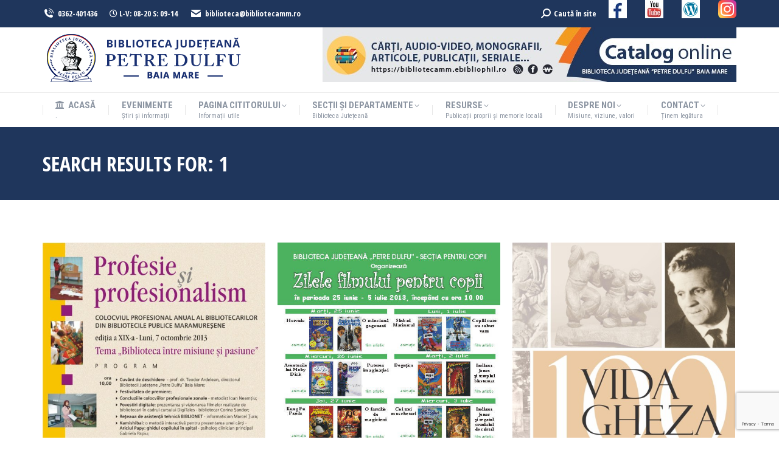

--- FILE ---
content_type: text/html; charset=UTF-8
request_url: https://www.bibliotecamm.ro/page/107/?s=1&f=9
body_size: 24559
content:
<!DOCTYPE html>
<!--[if !(IE 6) | !(IE 7) | !(IE 8)  ]><!-->
<html lang="ro-RO" class="no-js">
<!--<![endif]-->
<head>
	<meta charset="UTF-8" />
		<meta name="viewport" content="width=device-width, initial-scale=1, maximum-scale=1, user-scalable=0">
		<meta name="theme-color" content="#1e73be"/>	<link rel="profile" href="https://gmpg.org/xfn/11" />
	<title>Rezultate de căutare pentru &#8222;1&#8221; &#8211; Pagina 107 &#8211; BJPD</title>
<meta name='robots' content='noindex, follow, max-image-preview:large' />
<link rel='dns-prefetch' href='//maps.googleapis.com' />
<link rel='dns-prefetch' href='//fonts.googleapis.com' />
<link rel="alternate" type="application/rss+xml" title="BJPD &raquo; Flux" href="https://www.bibliotecamm.ro/feed/" />
<link rel="alternate" type="application/rss+xml" title="BJPD &raquo; Flux rezultate de căutare pentru &#8222;1&#8221;" href="https://www.bibliotecamm.ro/search/1/feed/rss2/" />
<style id='wp-img-auto-sizes-contain-inline-css'>
img:is([sizes=auto i],[sizes^="auto," i]){contain-intrinsic-size:3000px 1500px}
/*# sourceURL=wp-img-auto-sizes-contain-inline-css */
</style>
<style id='wp-emoji-styles-inline-css'>

	img.wp-smiley, img.emoji {
		display: inline !important;
		border: none !important;
		box-shadow: none !important;
		height: 1em !important;
		width: 1em !important;
		margin: 0 0.07em !important;
		vertical-align: -0.1em !important;
		background: none !important;
		padding: 0 !important;
	}
/*# sourceURL=wp-emoji-styles-inline-css */
</style>
<style id='wp-block-library-inline-css'>
:root{--wp-block-synced-color:#7a00df;--wp-block-synced-color--rgb:122,0,223;--wp-bound-block-color:var(--wp-block-synced-color);--wp-editor-canvas-background:#ddd;--wp-admin-theme-color:#007cba;--wp-admin-theme-color--rgb:0,124,186;--wp-admin-theme-color-darker-10:#006ba1;--wp-admin-theme-color-darker-10--rgb:0,107,160.5;--wp-admin-theme-color-darker-20:#005a87;--wp-admin-theme-color-darker-20--rgb:0,90,135;--wp-admin-border-width-focus:2px}@media (min-resolution:192dpi){:root{--wp-admin-border-width-focus:1.5px}}.wp-element-button{cursor:pointer}:root .has-very-light-gray-background-color{background-color:#eee}:root .has-very-dark-gray-background-color{background-color:#313131}:root .has-very-light-gray-color{color:#eee}:root .has-very-dark-gray-color{color:#313131}:root .has-vivid-green-cyan-to-vivid-cyan-blue-gradient-background{background:linear-gradient(135deg,#00d084,#0693e3)}:root .has-purple-crush-gradient-background{background:linear-gradient(135deg,#34e2e4,#4721fb 50%,#ab1dfe)}:root .has-hazy-dawn-gradient-background{background:linear-gradient(135deg,#faaca8,#dad0ec)}:root .has-subdued-olive-gradient-background{background:linear-gradient(135deg,#fafae1,#67a671)}:root .has-atomic-cream-gradient-background{background:linear-gradient(135deg,#fdd79a,#004a59)}:root .has-nightshade-gradient-background{background:linear-gradient(135deg,#330968,#31cdcf)}:root .has-midnight-gradient-background{background:linear-gradient(135deg,#020381,#2874fc)}:root{--wp--preset--font-size--normal:16px;--wp--preset--font-size--huge:42px}.has-regular-font-size{font-size:1em}.has-larger-font-size{font-size:2.625em}.has-normal-font-size{font-size:var(--wp--preset--font-size--normal)}.has-huge-font-size{font-size:var(--wp--preset--font-size--huge)}.has-text-align-center{text-align:center}.has-text-align-left{text-align:left}.has-text-align-right{text-align:right}.has-fit-text{white-space:nowrap!important}#end-resizable-editor-section{display:none}.aligncenter{clear:both}.items-justified-left{justify-content:flex-start}.items-justified-center{justify-content:center}.items-justified-right{justify-content:flex-end}.items-justified-space-between{justify-content:space-between}.screen-reader-text{border:0;clip-path:inset(50%);height:1px;margin:-1px;overflow:hidden;padding:0;position:absolute;width:1px;word-wrap:normal!important}.screen-reader-text:focus{background-color:#ddd;clip-path:none;color:#444;display:block;font-size:1em;height:auto;left:5px;line-height:normal;padding:15px 23px 14px;text-decoration:none;top:5px;width:auto;z-index:100000}html :where(.has-border-color){border-style:solid}html :where([style*=border-top-color]){border-top-style:solid}html :where([style*=border-right-color]){border-right-style:solid}html :where([style*=border-bottom-color]){border-bottom-style:solid}html :where([style*=border-left-color]){border-left-style:solid}html :where([style*=border-width]){border-style:solid}html :where([style*=border-top-width]){border-top-style:solid}html :where([style*=border-right-width]){border-right-style:solid}html :where([style*=border-bottom-width]){border-bottom-style:solid}html :where([style*=border-left-width]){border-left-style:solid}html :where(img[class*=wp-image-]){height:auto;max-width:100%}:where(figure){margin:0 0 1em}html :where(.is-position-sticky){--wp-admin--admin-bar--position-offset:var(--wp-admin--admin-bar--height,0px)}@media screen and (max-width:600px){html :where(.is-position-sticky){--wp-admin--admin-bar--position-offset:0px}}

/*# sourceURL=wp-block-library-inline-css */
</style><style id='global-styles-inline-css'>
:root{--wp--preset--aspect-ratio--square: 1;--wp--preset--aspect-ratio--4-3: 4/3;--wp--preset--aspect-ratio--3-4: 3/4;--wp--preset--aspect-ratio--3-2: 3/2;--wp--preset--aspect-ratio--2-3: 2/3;--wp--preset--aspect-ratio--16-9: 16/9;--wp--preset--aspect-ratio--9-16: 9/16;--wp--preset--color--black: #000000;--wp--preset--color--cyan-bluish-gray: #abb8c3;--wp--preset--color--white: #FFF;--wp--preset--color--pale-pink: #f78da7;--wp--preset--color--vivid-red: #cf2e2e;--wp--preset--color--luminous-vivid-orange: #ff6900;--wp--preset--color--luminous-vivid-amber: #fcb900;--wp--preset--color--light-green-cyan: #7bdcb5;--wp--preset--color--vivid-green-cyan: #00d084;--wp--preset--color--pale-cyan-blue: #8ed1fc;--wp--preset--color--vivid-cyan-blue: #0693e3;--wp--preset--color--vivid-purple: #9b51e0;--wp--preset--color--accent: #1e73be;--wp--preset--color--dark-gray: #111;--wp--preset--color--light-gray: #767676;--wp--preset--gradient--vivid-cyan-blue-to-vivid-purple: linear-gradient(135deg,rgb(6,147,227) 0%,rgb(155,81,224) 100%);--wp--preset--gradient--light-green-cyan-to-vivid-green-cyan: linear-gradient(135deg,rgb(122,220,180) 0%,rgb(0,208,130) 100%);--wp--preset--gradient--luminous-vivid-amber-to-luminous-vivid-orange: linear-gradient(135deg,rgb(252,185,0) 0%,rgb(255,105,0) 100%);--wp--preset--gradient--luminous-vivid-orange-to-vivid-red: linear-gradient(135deg,rgb(255,105,0) 0%,rgb(207,46,46) 100%);--wp--preset--gradient--very-light-gray-to-cyan-bluish-gray: linear-gradient(135deg,rgb(238,238,238) 0%,rgb(169,184,195) 100%);--wp--preset--gradient--cool-to-warm-spectrum: linear-gradient(135deg,rgb(74,234,220) 0%,rgb(151,120,209) 20%,rgb(207,42,186) 40%,rgb(238,44,130) 60%,rgb(251,105,98) 80%,rgb(254,248,76) 100%);--wp--preset--gradient--blush-light-purple: linear-gradient(135deg,rgb(255,206,236) 0%,rgb(152,150,240) 100%);--wp--preset--gradient--blush-bordeaux: linear-gradient(135deg,rgb(254,205,165) 0%,rgb(254,45,45) 50%,rgb(107,0,62) 100%);--wp--preset--gradient--luminous-dusk: linear-gradient(135deg,rgb(255,203,112) 0%,rgb(199,81,192) 50%,rgb(65,88,208) 100%);--wp--preset--gradient--pale-ocean: linear-gradient(135deg,rgb(255,245,203) 0%,rgb(182,227,212) 50%,rgb(51,167,181) 100%);--wp--preset--gradient--electric-grass: linear-gradient(135deg,rgb(202,248,128) 0%,rgb(113,206,126) 100%);--wp--preset--gradient--midnight: linear-gradient(135deg,rgb(2,3,129) 0%,rgb(40,116,252) 100%);--wp--preset--font-size--small: 13px;--wp--preset--font-size--medium: 20px;--wp--preset--font-size--large: 36px;--wp--preset--font-size--x-large: 42px;--wp--preset--spacing--20: 0.44rem;--wp--preset--spacing--30: 0.67rem;--wp--preset--spacing--40: 1rem;--wp--preset--spacing--50: 1.5rem;--wp--preset--spacing--60: 2.25rem;--wp--preset--spacing--70: 3.38rem;--wp--preset--spacing--80: 5.06rem;--wp--preset--shadow--natural: 6px 6px 9px rgba(0, 0, 0, 0.2);--wp--preset--shadow--deep: 12px 12px 50px rgba(0, 0, 0, 0.4);--wp--preset--shadow--sharp: 6px 6px 0px rgba(0, 0, 0, 0.2);--wp--preset--shadow--outlined: 6px 6px 0px -3px rgb(255, 255, 255), 6px 6px rgb(0, 0, 0);--wp--preset--shadow--crisp: 6px 6px 0px rgb(0, 0, 0);}:where(.is-layout-flex){gap: 0.5em;}:where(.is-layout-grid){gap: 0.5em;}body .is-layout-flex{display: flex;}.is-layout-flex{flex-wrap: wrap;align-items: center;}.is-layout-flex > :is(*, div){margin: 0;}body .is-layout-grid{display: grid;}.is-layout-grid > :is(*, div){margin: 0;}:where(.wp-block-columns.is-layout-flex){gap: 2em;}:where(.wp-block-columns.is-layout-grid){gap: 2em;}:where(.wp-block-post-template.is-layout-flex){gap: 1.25em;}:where(.wp-block-post-template.is-layout-grid){gap: 1.25em;}.has-black-color{color: var(--wp--preset--color--black) !important;}.has-cyan-bluish-gray-color{color: var(--wp--preset--color--cyan-bluish-gray) !important;}.has-white-color{color: var(--wp--preset--color--white) !important;}.has-pale-pink-color{color: var(--wp--preset--color--pale-pink) !important;}.has-vivid-red-color{color: var(--wp--preset--color--vivid-red) !important;}.has-luminous-vivid-orange-color{color: var(--wp--preset--color--luminous-vivid-orange) !important;}.has-luminous-vivid-amber-color{color: var(--wp--preset--color--luminous-vivid-amber) !important;}.has-light-green-cyan-color{color: var(--wp--preset--color--light-green-cyan) !important;}.has-vivid-green-cyan-color{color: var(--wp--preset--color--vivid-green-cyan) !important;}.has-pale-cyan-blue-color{color: var(--wp--preset--color--pale-cyan-blue) !important;}.has-vivid-cyan-blue-color{color: var(--wp--preset--color--vivid-cyan-blue) !important;}.has-vivid-purple-color{color: var(--wp--preset--color--vivid-purple) !important;}.has-black-background-color{background-color: var(--wp--preset--color--black) !important;}.has-cyan-bluish-gray-background-color{background-color: var(--wp--preset--color--cyan-bluish-gray) !important;}.has-white-background-color{background-color: var(--wp--preset--color--white) !important;}.has-pale-pink-background-color{background-color: var(--wp--preset--color--pale-pink) !important;}.has-vivid-red-background-color{background-color: var(--wp--preset--color--vivid-red) !important;}.has-luminous-vivid-orange-background-color{background-color: var(--wp--preset--color--luminous-vivid-orange) !important;}.has-luminous-vivid-amber-background-color{background-color: var(--wp--preset--color--luminous-vivid-amber) !important;}.has-light-green-cyan-background-color{background-color: var(--wp--preset--color--light-green-cyan) !important;}.has-vivid-green-cyan-background-color{background-color: var(--wp--preset--color--vivid-green-cyan) !important;}.has-pale-cyan-blue-background-color{background-color: var(--wp--preset--color--pale-cyan-blue) !important;}.has-vivid-cyan-blue-background-color{background-color: var(--wp--preset--color--vivid-cyan-blue) !important;}.has-vivid-purple-background-color{background-color: var(--wp--preset--color--vivid-purple) !important;}.has-black-border-color{border-color: var(--wp--preset--color--black) !important;}.has-cyan-bluish-gray-border-color{border-color: var(--wp--preset--color--cyan-bluish-gray) !important;}.has-white-border-color{border-color: var(--wp--preset--color--white) !important;}.has-pale-pink-border-color{border-color: var(--wp--preset--color--pale-pink) !important;}.has-vivid-red-border-color{border-color: var(--wp--preset--color--vivid-red) !important;}.has-luminous-vivid-orange-border-color{border-color: var(--wp--preset--color--luminous-vivid-orange) !important;}.has-luminous-vivid-amber-border-color{border-color: var(--wp--preset--color--luminous-vivid-amber) !important;}.has-light-green-cyan-border-color{border-color: var(--wp--preset--color--light-green-cyan) !important;}.has-vivid-green-cyan-border-color{border-color: var(--wp--preset--color--vivid-green-cyan) !important;}.has-pale-cyan-blue-border-color{border-color: var(--wp--preset--color--pale-cyan-blue) !important;}.has-vivid-cyan-blue-border-color{border-color: var(--wp--preset--color--vivid-cyan-blue) !important;}.has-vivid-purple-border-color{border-color: var(--wp--preset--color--vivid-purple) !important;}.has-vivid-cyan-blue-to-vivid-purple-gradient-background{background: var(--wp--preset--gradient--vivid-cyan-blue-to-vivid-purple) !important;}.has-light-green-cyan-to-vivid-green-cyan-gradient-background{background: var(--wp--preset--gradient--light-green-cyan-to-vivid-green-cyan) !important;}.has-luminous-vivid-amber-to-luminous-vivid-orange-gradient-background{background: var(--wp--preset--gradient--luminous-vivid-amber-to-luminous-vivid-orange) !important;}.has-luminous-vivid-orange-to-vivid-red-gradient-background{background: var(--wp--preset--gradient--luminous-vivid-orange-to-vivid-red) !important;}.has-very-light-gray-to-cyan-bluish-gray-gradient-background{background: var(--wp--preset--gradient--very-light-gray-to-cyan-bluish-gray) !important;}.has-cool-to-warm-spectrum-gradient-background{background: var(--wp--preset--gradient--cool-to-warm-spectrum) !important;}.has-blush-light-purple-gradient-background{background: var(--wp--preset--gradient--blush-light-purple) !important;}.has-blush-bordeaux-gradient-background{background: var(--wp--preset--gradient--blush-bordeaux) !important;}.has-luminous-dusk-gradient-background{background: var(--wp--preset--gradient--luminous-dusk) !important;}.has-pale-ocean-gradient-background{background: var(--wp--preset--gradient--pale-ocean) !important;}.has-electric-grass-gradient-background{background: var(--wp--preset--gradient--electric-grass) !important;}.has-midnight-gradient-background{background: var(--wp--preset--gradient--midnight) !important;}.has-small-font-size{font-size: var(--wp--preset--font-size--small) !important;}.has-medium-font-size{font-size: var(--wp--preset--font-size--medium) !important;}.has-large-font-size{font-size: var(--wp--preset--font-size--large) !important;}.has-x-large-font-size{font-size: var(--wp--preset--font-size--x-large) !important;}
/*# sourceURL=global-styles-inline-css */
</style>

<style id='classic-theme-styles-inline-css'>
/*! This file is auto-generated */
.wp-block-button__link{color:#fff;background-color:#32373c;border-radius:9999px;box-shadow:none;text-decoration:none;padding:calc(.667em + 2px) calc(1.333em + 2px);font-size:1.125em}.wp-block-file__button{background:#32373c;color:#fff;text-decoration:none}
/*# sourceURL=/wp-includes/css/classic-themes.min.css */
</style>
<link rel='stylesheet' id='contact-form-7-css' href='https://www.bibliotecamm.ro/wp-content/plugins/contact-form-7/includes/css/styles.css?ver=6.1.4' media='all' />
<link rel='stylesheet' id='the7-font-css' href='https://www.bibliotecamm.ro/wp-content/themes/dt-the7/fonts/icomoon-the7-font/icomoon-the7-font.min.css?ver=11.14.1' media='all' />
<link rel='stylesheet' id='the7-awesome-fonts-css' href='https://www.bibliotecamm.ro/wp-content/themes/dt-the7/fonts/FontAwesome/css/all.min.css?ver=11.14.1' media='all' />
<link rel='stylesheet' id='the7-fontello-css' href='https://www.bibliotecamm.ro/wp-content/themes/dt-the7/fonts/fontello/css/fontello.min.css?ver=11.14.1' media='all' />
<link rel='stylesheet' id='dt-web-fonts-css' href='https://fonts.googleapis.com/css?family=Open+Sans+Condensed:400,600,700%7CRoboto+Condensed:400,600,700%7CRoboto:400,400italic,600,700%7COpen+Sans:400,600,700' media='all' />
<link rel='stylesheet' id='dt-main-css' href='https://www.bibliotecamm.ro/wp-content/themes/dt-the7/css/main.min.css?ver=11.14.1' media='all' />
<style id='dt-main-inline-css'>
body #load {
  display: block;
  height: 100%;
  overflow: hidden;
  position: fixed;
  width: 100%;
  z-index: 9901;
  opacity: 1;
  visibility: visible;
  transition: all .35s ease-out;
}
.load-wrap {
  width: 100%;
  height: 100%;
  background-position: center center;
  background-repeat: no-repeat;
  text-align: center;
  display: -ms-flexbox;
  display: -ms-flex;
  display: flex;
  -ms-align-items: center;
  -ms-flex-align: center;
  align-items: center;
  -ms-flex-flow: column wrap;
  flex-flow: column wrap;
  -ms-flex-pack: center;
  -ms-justify-content: center;
  justify-content: center;
}
.load-wrap > svg {
  position: absolute;
  top: 50%;
  left: 50%;
  transform: translate(-50%,-50%);
}
#load {
  background: var(--the7-elementor-beautiful-loading-bg,#ffffff);
  --the7-beautiful-spinner-color2: var(--the7-beautiful-spinner-color,#3993cc);
}

/*# sourceURL=dt-main-inline-css */
</style>
<link rel='stylesheet' id='the7-custom-scrollbar-css' href='https://www.bibliotecamm.ro/wp-content/themes/dt-the7/lib/custom-scrollbar/custom-scrollbar.min.css?ver=11.14.1' media='all' />
<link rel='stylesheet' id='the7-wpbakery-css' href='https://www.bibliotecamm.ro/wp-content/themes/dt-the7/css/wpbakery.min.css?ver=11.14.1' media='all' />
<link rel='stylesheet' id='the7-core-css' href='https://www.bibliotecamm.ro/wp-content/plugins/dt-the7-core/assets/css/post-type.min.css?ver=2.7.10' media='all' />
<link rel='stylesheet' id='the7-css-vars-css' href='https://www.bibliotecamm.ro/wp-content/uploads/the7-css/css-vars.css?ver=6a6575392c2c' media='all' />
<link rel='stylesheet' id='dt-custom-css' href='https://www.bibliotecamm.ro/wp-content/uploads/the7-css/custom.css?ver=6a6575392c2c' media='all' />
<link rel='stylesheet' id='dt-media-css' href='https://www.bibliotecamm.ro/wp-content/uploads/the7-css/media.css?ver=6a6575392c2c' media='all' />
<link rel='stylesheet' id='the7-mega-menu-css' href='https://www.bibliotecamm.ro/wp-content/uploads/the7-css/mega-menu.css?ver=6a6575392c2c' media='all' />
<link rel='stylesheet' id='the7-elements-albums-portfolio-css' href='https://www.bibliotecamm.ro/wp-content/uploads/the7-css/the7-elements-albums-portfolio.css?ver=6a6575392c2c' media='all' />
<link rel='stylesheet' id='the7-elements-css' href='https://www.bibliotecamm.ro/wp-content/uploads/the7-css/post-type-dynamic.css?ver=6a6575392c2c' media='all' />
<link rel='stylesheet' id='style-css' href='https://www.bibliotecamm.ro/wp-content/themes/dt-the7-child/style.css?ver=11.14.1' media='all' />
<link rel='stylesheet' id='ultimate-vc-addons-style-min-css' href='https://www.bibliotecamm.ro/wp-content/plugins/Ultimate_VC_Addons/assets/min-css/ultimate.min.css?ver=3.19.22' media='all' />
<link rel='stylesheet' id='ultimate-vc-addons-icons-css' href='https://www.bibliotecamm.ro/wp-content/plugins/Ultimate_VC_Addons/assets/css/icons.css?ver=3.19.22' media='all' />
<link rel='stylesheet' id='ultimate-vc-addons-vidcons-css' href='https://www.bibliotecamm.ro/wp-content/plugins/Ultimate_VC_Addons/assets/fonts/vidcons.css?ver=3.19.22' media='all' />
<link rel='stylesheet' id='ultimate-vc-addons-selected-google-fonts-style-css' href='https://fonts.googleapis.com/css?family=Open+Sans+Condensed:normal,700&#038;subset=latin-ext,vietnamese,greek-ext,latin,cyrillic-ext,cyrillic,greek' media='all' />
<script src="https://www.bibliotecamm.ro/wp-includes/js/jquery/jquery.min.js?ver=3.7.1" id="jquery-core-js"></script>
<script src="https://www.bibliotecamm.ro/wp-includes/js/jquery/jquery-migrate.min.js?ver=3.4.1" id="jquery-migrate-js"></script>
<script src="//www.bibliotecamm.ro/wp-content/plugins/revslider/sr6/assets/js/rbtools.min.js?ver=6.7.15" async id="tp-tools-js"></script>
<script src="//www.bibliotecamm.ro/wp-content/plugins/revslider/sr6/assets/js/rs6.min.js?ver=6.7.15" async id="revmin-js"></script>
<script id="dt-above-fold-js-extra">
var dtLocal = {"themeUrl":"https://www.bibliotecamm.ro/wp-content/themes/dt-the7","passText":"To view this protected post, enter the password below:","moreButtonText":{"loading":"Loading...","loadMore":"Load more"},"postID":"12102","ajaxurl":"https://www.bibliotecamm.ro/wp-admin/admin-ajax.php","REST":{"baseUrl":"https://www.bibliotecamm.ro/wp-json/the7/v1","endpoints":{"sendMail":"/send-mail"}},"contactMessages":{"required":"One or more fields have an error. Please check and try again.","terms":"Please accept the privacy policy.","fillTheCaptchaError":"Please, fill the captcha."},"captchaSiteKey":"","ajaxNonce":"9297b7f200","pageData":{"type":"search","template":"search","layout":"masonry"},"themeSettings":{"smoothScroll":"off","lazyLoading":false,"desktopHeader":{"height":150},"ToggleCaptionEnabled":"disabled","ToggleCaption":"Navigation","floatingHeader":{"showAfter":240,"showMenu":true,"height":60,"logo":{"showLogo":true,"html":"\u003Cimg class=\" preload-me\" src=\"https://www.bibliotecamm.ro/wp-content/uploads/2020/01/Sigla-BJPD-75px.png\" srcset=\"https://www.bibliotecamm.ro/wp-content/uploads/2020/01/Sigla-BJPD-75px.png 75w\" width=\"75\" height=\"74\"   sizes=\"75px\" alt=\"BJPD\" /\u003E","url":"https://www.bibliotecamm.ro/"}},"topLine":{"floatingTopLine":{"logo":{"showLogo":false,"html":""}}},"mobileHeader":{"firstSwitchPoint":990,"secondSwitchPoint":300,"firstSwitchPointHeight":80,"secondSwitchPointHeight":60,"mobileToggleCaptionEnabled":"disabled","mobileToggleCaption":"Menu"},"stickyMobileHeaderFirstSwitch":{"logo":{"html":"\u003Cimg class=\" preload-me\" src=\"https://www.bibliotecamm.ro/wp-content/uploads/2020/05/Sigla-BJ-Petre-Dulfu.png\" srcset=\"https://www.bibliotecamm.ro/wp-content/uploads/2020/05/Sigla-BJ-Petre-Dulfu.png 345w, https://www.bibliotecamm.ro/wp-content/uploads/2020/01/Sigla-BJPD-250px.png 203w\" width=\"345\" height=\"90\"   sizes=\"345px\" alt=\"BJPD\" /\u003E"}},"stickyMobileHeaderSecondSwitch":{"logo":{"html":"\u003Cimg class=\" preload-me\" src=\"https://www.bibliotecamm.ro/wp-content/uploads/2020/05/Sigla-BJ-Petre-Dulfu.png\" srcset=\"https://www.bibliotecamm.ro/wp-content/uploads/2020/05/Sigla-BJ-Petre-Dulfu.png 345w, https://www.bibliotecamm.ro/wp-content/uploads/2020/01/Sigla-BJPD-250px.png 203w\" width=\"345\" height=\"90\"   sizes=\"345px\" alt=\"BJPD\" /\u003E"}},"sidebar":{"switchPoint":990},"boxedWidth":"1340px"},"VCMobileScreenWidth":"778"};
var dtShare = {"shareButtonText":{"facebook":"Share on Facebook","twitter":"Share on X","pinterest":"Pin it","linkedin":"Share on Linkedin","whatsapp":"Share on Whatsapp"},"overlayOpacity":"85"};
//# sourceURL=dt-above-fold-js-extra
</script>
<script src="https://www.bibliotecamm.ro/wp-content/themes/dt-the7/js/above-the-fold.min.js?ver=11.14.1" id="dt-above-fold-js"></script>
<script src="https://www.bibliotecamm.ro/wp-content/plugins/Ultimate_VC_Addons/assets/min-js/modernizr-custom.min.js?ver=3.19.22" id="ultimate-vc-addons-modernizr-js"></script>
<script src="https://www.bibliotecamm.ro/wp-content/plugins/Ultimate_VC_Addons/assets/min-js/jquery-ui.min.js?ver=3.19.22" id="jquery_ui-js"></script>
<script src="https://maps.googleapis.com/maps/api/js" id="ultimate-vc-addons-googleapis-js"></script>
<script src="https://www.bibliotecamm.ro/wp-includes/js/jquery/ui/core.min.js?ver=1.13.3" id="jquery-ui-core-js"></script>
<script src="https://www.bibliotecamm.ro/wp-includes/js/jquery/ui/mouse.min.js?ver=1.13.3" id="jquery-ui-mouse-js"></script>
<script src="https://www.bibliotecamm.ro/wp-includes/js/jquery/ui/slider.min.js?ver=1.13.3" id="jquery-ui-slider-js"></script>
<script src="https://www.bibliotecamm.ro/wp-content/plugins/Ultimate_VC_Addons/assets/min-js/jquery-ui-labeledslider.min.js?ver=3.19.22" id="ultimate-vc-addons_range_tick-js"></script>
<script src="https://www.bibliotecamm.ro/wp-content/plugins/Ultimate_VC_Addons/assets/min-js/ultimate.min.js?ver=3.19.22" id="ultimate-vc-addons-script-js"></script>
<script src="https://www.bibliotecamm.ro/wp-content/plugins/Ultimate_VC_Addons/assets/min-js/modal-all.min.js?ver=3.19.22" id="ultimate-vc-addons-modal-all-js"></script>
<script src="https://www.bibliotecamm.ro/wp-content/plugins/Ultimate_VC_Addons/assets/min-js/jparallax.min.js?ver=3.19.22" id="ultimate-vc-addons-jquery.shake-js"></script>
<script src="https://www.bibliotecamm.ro/wp-content/plugins/Ultimate_VC_Addons/assets/min-js/vhparallax.min.js?ver=3.19.22" id="ultimate-vc-addons-jquery.vhparallax-js"></script>
<script src="https://www.bibliotecamm.ro/wp-content/plugins/Ultimate_VC_Addons/assets/min-js/ultimate_bg.min.js?ver=3.19.22" id="ultimate-vc-addons-row-bg-js"></script>
<script src="https://www.bibliotecamm.ro/wp-content/plugins/Ultimate_VC_Addons/assets/min-js/mb-YTPlayer.min.js?ver=3.19.22" id="ultimate-vc-addons-jquery.ytplayer-js"></script>
<script></script><link rel="https://api.w.org/" href="https://www.bibliotecamm.ro/wp-json/" /><link rel="EditURI" type="application/rsd+xml" title="RSD" href="https://www.bibliotecamm.ro/xmlrpc.php?rsd" />
<!-- Analytics by WP Statistics - https://wp-statistics.com -->
<meta name="generator" content="Powered by WPBakery Page Builder - drag and drop page builder for WordPress."/>
<meta name="generator" content="Powered by Slider Revolution 6.7.15 - responsive, Mobile-Friendly Slider Plugin for WordPress with comfortable drag and drop interface." />
<script type="text/javascript" id="the7-loader-script">
document.addEventListener("DOMContentLoaded", function(event) {
	var load = document.getElementById("load");
	if(!load.classList.contains('loader-removed')){
		var removeLoading = setTimeout(function() {
			load.className += " loader-removed";
		}, 300);
	}
});
</script>
		<link rel="icon" href="https://www.bibliotecamm.ro/wp-content/uploads/2019/09/favicon.png" type="image/png" sizes="16x16"/><script>function setREVStartSize(e){
			//window.requestAnimationFrame(function() {
				window.RSIW = window.RSIW===undefined ? window.innerWidth : window.RSIW;
				window.RSIH = window.RSIH===undefined ? window.innerHeight : window.RSIH;
				try {
					var pw = document.getElementById(e.c).parentNode.offsetWidth,
						newh;
					pw = pw===0 || isNaN(pw) || (e.l=="fullwidth" || e.layout=="fullwidth") ? window.RSIW : pw;
					e.tabw = e.tabw===undefined ? 0 : parseInt(e.tabw);
					e.thumbw = e.thumbw===undefined ? 0 : parseInt(e.thumbw);
					e.tabh = e.tabh===undefined ? 0 : parseInt(e.tabh);
					e.thumbh = e.thumbh===undefined ? 0 : parseInt(e.thumbh);
					e.tabhide = e.tabhide===undefined ? 0 : parseInt(e.tabhide);
					e.thumbhide = e.thumbhide===undefined ? 0 : parseInt(e.thumbhide);
					e.mh = e.mh===undefined || e.mh=="" || e.mh==="auto" ? 0 : parseInt(e.mh,0);
					if(e.layout==="fullscreen" || e.l==="fullscreen")
						newh = Math.max(e.mh,window.RSIH);
					else{
						e.gw = Array.isArray(e.gw) ? e.gw : [e.gw];
						for (var i in e.rl) if (e.gw[i]===undefined || e.gw[i]===0) e.gw[i] = e.gw[i-1];
						e.gh = e.el===undefined || e.el==="" || (Array.isArray(e.el) && e.el.length==0)? e.gh : e.el;
						e.gh = Array.isArray(e.gh) ? e.gh : [e.gh];
						for (var i in e.rl) if (e.gh[i]===undefined || e.gh[i]===0) e.gh[i] = e.gh[i-1];
											
						var nl = new Array(e.rl.length),
							ix = 0,
							sl;
						e.tabw = e.tabhide>=pw ? 0 : e.tabw;
						e.thumbw = e.thumbhide>=pw ? 0 : e.thumbw;
						e.tabh = e.tabhide>=pw ? 0 : e.tabh;
						e.thumbh = e.thumbhide>=pw ? 0 : e.thumbh;
						for (var i in e.rl) nl[i] = e.rl[i]<window.RSIW ? 0 : e.rl[i];
						sl = nl[0];
						for (var i in nl) if (sl>nl[i] && nl[i]>0) { sl = nl[i]; ix=i;}
						var m = pw>(e.gw[ix]+e.tabw+e.thumbw) ? 1 : (pw-(e.tabw+e.thumbw)) / (e.gw[ix]);
						newh =  (e.gh[ix] * m) + (e.tabh + e.thumbh);
					}
					var el = document.getElementById(e.c);
					if (el!==null && el) el.style.height = newh+"px";
					el = document.getElementById(e.c+"_wrapper");
					if (el!==null && el) {
						el.style.height = newh+"px";
						el.style.display = "block";
					}
				} catch(e){
					console.log("Failure at Presize of Slider:" + e)
				}
			//});
		  };</script>
		<style id="wp-custom-css">
			.entry-thumbnail { display: none; }
.entry-date published { display: none; }
.entry-date updated 
{ 
  display: none; 
}
.fancy-date
{ 
  display: none; 
}		</style>
		<noscript><style> .wpb_animate_when_almost_visible { opacity: 1; }</style></noscript><link rel='stylesheet' id='rs-plugin-settings-css' href='//www.bibliotecamm.ro/wp-content/plugins/revslider/sr6/assets/css/rs6.css?ver=6.7.15' media='all' />
<style id='rs-plugin-settings-inline-css'>
#rs-demo-id {}
/*# sourceURL=rs-plugin-settings-inline-css */
</style>
</head>
<body id="the7-body" class="search search-results paged wp-embed-responsive paged-107 search-paged-107 wp-theme-dt-the7 wp-child-theme-dt-the7-child the7-core-ver-2.7.10 layout-masonry description-under-image dt-responsive-on right-mobile-menu-close-icon ouside-menu-close-icon mobile-hamburger-close-bg-enable mobile-hamburger-close-bg-hover-enable  fade-medium-mobile-menu-close-icon fade-medium-menu-close-icon srcset-enabled btn-flat custom-btn-color custom-btn-hover-color phantom-fade phantom-shadow-decoration phantom-custom-logo-on floating-mobile-menu-icon top-header first-switch-logo-left first-switch-menu-right second-switch-logo-left second-switch-menu-right right-mobile-menu layzr-loading-on popup-message-style the7-ver-11.14.1 dt-fa-compatibility wpb-js-composer js-comp-ver-8.0.1 vc_responsive">
<!-- The7 11.14.1 -->
<div id="load" class="ring-loader">
	<div class="load-wrap">
<style type="text/css">
    .the7-spinner {
        width: 72px;
        height: 72px;
        position: relative;
    }
    .the7-spinner > div {
        border-radius: 50%;
        width: 9px;
        left: 0;
        box-sizing: border-box;
        display: block;
        position: absolute;
        border: 9px solid #fff;
        width: 72px;
        height: 72px;
    }
    .the7-spinner-ring-bg{
        opacity: 0.25;
    }
    div.the7-spinner-ring {
        animation: spinner-animation 0.8s cubic-bezier(1, 1, 1, 1) infinite;
        border-color:var(--the7-beautiful-spinner-color2) transparent transparent transparent;
    }

    @keyframes spinner-animation{
        from{
            transform: rotate(0deg);
        }
        to {
            transform: rotate(360deg);
        }
    }
</style>

<div class="the7-spinner">
    <div class="the7-spinner-ring-bg"></div>
    <div class="the7-spinner-ring"></div>
</div></div>
</div>
<div id="page" >
	<a class="skip-link screen-reader-text" href="#content">Skip to content</a>

<div class="masthead classic-header justify full-width-line widgets dividers surround shadow-mobile-header-decoration small-mobile-menu-icon mobile-menu-icon-bg-on mobile-menu-icon-hover-bg-on dt-parent-menu-clickable show-sub-menu-on-hover"  role="banner">

	<div class="top-bar top-bar-line-hide">
	<div class="top-bar-bg" ></div>
	<div class="left-widgets mini-widgets"><span class="mini-contacts phone show-on-desktop hide-on-first-switch hide-on-second-switch"><i class="fa-fw icomoon-the7-font-the7-phone-06"></i>0362-401436</span><div class="text-area show-on-desktop hide-on-first-switch hide-on-second-switch"><p><i class="far fa-clock"></i> L-V: 08-20  S: 09-14</p>
</div><span class="mini-contacts address show-on-desktop hide-on-first-switch hide-on-second-switch"><i class="fa-fw icomoon-the7-font-the7-mail-01"></i>biblioteca@bibliotecamm.ro</span></div><div class="right-widgets mini-widgets"><div class="mini-search show-on-desktop near-logo-first-switch hide-on-second-switch popup-search custom-icon"><form class="searchform mini-widget-searchform" role="search" method="get" action="https://www.bibliotecamm.ro/">

	<div class="screen-reader-text">Search:</div>

	
		<a href="" class="submit"><i class=" mw-icon the7-mw-icon-search-bold"></i><span>Caută în site</span></a>
		<div class="popup-search-wrap">
			<input type="text" class="field searchform-s" name="s" value="1" placeholder="Type and hit enter …" title="Search form"/>
			<a href="" class="search-icon"><i class="the7-mw-icon-search-bold"></i></a>
		</div>

			<input type="submit" class="assistive-text searchsubmit" value="Go!"/>
</form>
</div><div class="text-area show-on-desktop hide-on-first-switch hide-on-second-switch"><p><a href="https://www.facebook.com/Biblioteca-Jude%C5%A3ean%C4%83-Petre-Dulfu-Baia-Mare-119139584819330/" target="_blank" rel="noopener noreferrer"><img class="alignleft wp-image-2303" src="https://www.bibliotecamm.ro/wp-content/uploads/2019/12/icon-fb-50p.jpg" alt="" width="30" height="30" /></a><a href="https://www.youtube.com/user/bibliotecabaiamare" target="_blank" rel="noopener noreferrer"><img class="alignleft wp-image-2304" src="https://www.bibliotecamm.ro/wp-content/uploads/2019/12/icon-yt-50p.jpg" alt="" width="30" height="30" /></a> <a href="https://www.instagram.com/bibliotecamm.ro/" target="_blank" rel="noopener" data-dt-img-description="" data-large_image_width="30" data-large_image_height="30"><img class="alignnone wp-image-25066 size-full" src="https://www.bibliotecamm.ro/wp-content/uploads/2022/06/icon-insta-30p.png" alt="" width="30" height="30" /></a><a href="https://ebibliothecaseptentrionalis.wordpress.com/" target="_blank" rel="noopener"><img class="alignleft wp-image-6188" src="https://www.bibliotecamm.ro/wp-content/uploads/2020/02/icon-wp-30px.png" alt="" width="30" height="30" /></a></p>
</div></div></div>

	<header class="header-bar">

		<div class="branding">
	<div id="site-title" class="assistive-text">BJPD</div>
	<div id="site-description" class="assistive-text">Biblioteca Județeană ”Petre Dulfu”</div>
	<a class="" href="https://www.bibliotecamm.ro/"><img class=" preload-me" src="https://www.bibliotecamm.ro/wp-content/uploads/2020/05/Sigla-BJ-Petre-Dulfu.png" srcset="https://www.bibliotecamm.ro/wp-content/uploads/2020/05/Sigla-BJ-Petre-Dulfu.png 345w, https://www.bibliotecamm.ro/wp-content/uploads/2020/01/Sigla-BJPD-250px.png 203w" width="345" height="90"   sizes="345px" alt="BJPD" /></a><div class="mini-widgets"></div><div class="mini-widgets"><div class="text-area show-on-desktop hide-on-first-switch hide-on-second-switch"><p><a href="https://bibliotecamm.ebibliophil.ro" target="_blank" rel="noopener noreferrer"><img class="alignnone wp-image-8370 size-full" src="https://www.bibliotecamm.ro/wp-content/uploads/2020/05/catalog-online-bjpd.jpg" alt="" width="680" height="90" /></a></p>
</div></div></div>

		<nav class="navigation">

			<ul id="primary-menu" class="main-nav underline-decoration upwards-line level-arrows-on"><li class="menu-item menu-item-type-post_type menu-item-object-page menu-item-home menu-item-5316 first depth-0"><a href='https://www.bibliotecamm.ro/' data-level='1'><span class="menu-item-text"><span class="menu-text"><i class="fas fa-university"></i>Acasă</span><span class="subtitle-text">.</span></span></a></li> <li class="menu-item menu-item-type-post_type menu-item-object-page menu-item-8150 depth-0"><a href='https://www.bibliotecamm.ro/evenimente/' data-level='1'><span class="menu-item-text"><span class="menu-text">Evenimente</span><span class="subtitle-text">Știri și informații</span></span></a></li> <li class="menu-item menu-item-type-post_type menu-item-object-page menu-item-has-children menu-item-8172 has-children depth-0"><a href='https://www.bibliotecamm.ro/pagina-cititorului/' data-level='1'><span class="menu-item-text"><span class="menu-text">Pagina cititorului</span><span class="subtitle-text">Informații utile</span></span></a><ul class="sub-nav level-arrows-on"><li class="menu-item menu-item-type-post_type menu-item-object-page menu-item-8178 first depth-1"><a href='https://www.bibliotecamm.ro/pagina-cititorului/harta-bibliotecii/' class=' mega-menu-img mega-menu-img-top_align_left' data-level='2'><img class="preload-me lazy-load aspect" src="data:image/svg+xml,%3Csvg%20xmlns%3D&#39;http%3A%2F%2Fwww.w3.org%2F2000%2Fsvg&#39;%20viewBox%3D&#39;0%200%20300%20170&#39;%2F%3E" data-src="https://www.bibliotecamm.ro/wp-content/uploads/2020/01/IMG_4460-300x170.jpg" data-srcset="https://www.bibliotecamm.ro/wp-content/uploads/2020/01/IMG_4460-300x170.jpg 300w, https://www.bibliotecamm.ro/wp-content/uploads/2020/01/IMG_4460-600x340.jpg 600w" loading="eager" sizes="(max-width: 300px) 100vw, 300px" alt="Menu icon" width="300" height="170"  style="--ratio: 300 / 170;border-radius: 0px;margin: 0px 0px 10px 0px;" /><span class="menu-item-text"><span class="menu-text">Harta bibliotecii</span></span></a></li> <li class="menu-item menu-item-type-post_type menu-item-object-page menu-item-8173 depth-1"><a href='https://www.bibliotecamm.ro/pagina-cititorului/activitati-si-cursuri/' data-level='2'><span class="menu-item-text"><span class="menu-text">Activități și Cursuri</span></span></a></li> <li class="menu-item menu-item-type-post_type menu-item-object-page menu-item-9028 depth-1"><a href='https://www.bibliotecamm.ro/pagina-cititorului/inscrierea-cititorilor/' data-level='2'><span class="menu-item-text"><span class="menu-text">Înscrierea cititorilor</span></span></a></li> <li class="menu-item menu-item-type-post_type menu-item-object-page menu-item-9055 depth-1"><a href='https://www.bibliotecamm.ro/pagina-cititorului/imprumutul-la-domiciliu/' data-level='2'><span class="menu-item-text"><span class="menu-text">Împrumutul la domiciliu</span></span></a></li> <li class="menu-item menu-item-type-post_type menu-item-object-page menu-item-41382 depth-1"><a href='https://www.bibliotecamm.ro/pagina-cititorului/imprumut-cu-rezervare-online/' data-level='2'><span class="menu-item-text"><span class="menu-text">Împrumut cu rezervare online</span></span></a></li> <li class="menu-item menu-item-type-post_type menu-item-object-page menu-item-8175 depth-1"><a href='https://www.bibliotecamm.ro/pagina-cititorului/imprumut-interbibliotecar/' data-level='2'><span class="menu-item-text"><span class="menu-text">Împrumut interbibliotecar</span></span></a></li> <li class="menu-item menu-item-type-post_type menu-item-object-post menu-item-11044 depth-1"><a href='https://www.bibliotecamm.ro/stiri/scanare-documente/2020/05/25/' data-level='2'><span class="menu-item-text"><span class="menu-text">Scanare documente</span></span></a></li> <li class="menu-item menu-item-type-post_type menu-item-object-page menu-item-8795 depth-1"><a href='https://www.bibliotecamm.ro/pagina-cititorului/sugestii-de-achizitie/' data-level='2'><span class="menu-item-text"><span class="menu-text">Sugestii de achiziție</span></span></a></li> <li class="menu-item menu-item-type-post_type menu-item-object-page menu-item-8180 depth-1"><a href='https://www.bibliotecamm.ro/pagina-cititorului/intreaba-bibliotecarul/' data-level='2'><span class="menu-item-text"><span class="menu-text">Întreabă bibliotecarul</span></span></a></li> <li class="menu-item menu-item-type-post_type menu-item-object-page menu-item-8179 depth-1"><a href='https://www.bibliotecamm.ro/pagina-cititorului/rezervare-sali-evenimente/' data-level='2'><span class="menu-item-text"><span class="menu-text">Săli evenimente</span></span></a></li> <li class="menu-item menu-item-type-post_type menu-item-object-page menu-item-8182 depth-1"><a href='https://www.bibliotecamm.ro/pagina-cititorului/anticariatul-donatorilor/' data-level='2'><span class="menu-item-text"><span class="menu-text">Anticariatul donatorilor</span></span></a></li> <li class="menu-item menu-item-type-post_type menu-item-object-page menu-item-9499 depth-1"><a href='https://www.bibliotecamm.ro/pagina-cititorului/covorul-povestitor/' data-level='2'><span class="menu-item-text"><span class="menu-text">Covorul povestitor</span></span></a></li> <li class="menu-item menu-item-type-post_type menu-item-object-page menu-item-8948 depth-1"><a href='https://www.bibliotecamm.ro/pagina-cititorului/voluntar-la-biblioteca/' data-level='2'><span class="menu-item-text"><span class="menu-text">Voluntar la bibliotecă</span></span></a></li> <li class="menu-item menu-item-type-post_type menu-item-object-page menu-item-8176 depth-1"><a href='https://www.bibliotecamm.ro/pagina-cititorului/reteaua-bibliotecilor-publice-din-maramures/' data-level='2'><span class="menu-item-text"><span class="menu-text">Rețeaua bibliotecilor publice din Maramureș</span></span></a></li> </ul></li> <li class="menu-item menu-item-type-post_type menu-item-object-page menu-item-has-children menu-item-8164 has-children depth-0"><a href='https://www.bibliotecamm.ro/sectii-si-departamente/' data-level='1'><span class="menu-item-text"><span class="menu-text">Secții și departamente</span><span class="subtitle-text">Biblioteca Jutețeană</span></span></a><ul class="sub-nav level-arrows-on"><li class="menu-item menu-item-type-post_type menu-item-object-page menu-item-11532 first depth-1"><a href='https://www.bibliotecamm.ro/sectii-si-departamente/imprumut-carte-pentru-adulti/' class=' mega-menu-img mega-menu-img-top_align_left' data-level='2'><img class="preload-me lazy-load aspect" src="data:image/svg+xml,%3Csvg%20xmlns%3D&#39;http%3A%2F%2Fwww.w3.org%2F2000%2Fsvg&#39;%20viewBox%3D&#39;0%200%20300%20170&#39;%2F%3E" data-src="https://www.bibliotecamm.ro/wp-content/uploads/2020/01/IMG_4449-300x170.jpg" data-srcset="https://www.bibliotecamm.ro/wp-content/uploads/2020/01/IMG_4449-300x170.jpg 300w, https://www.bibliotecamm.ro/wp-content/uploads/2020/01/IMG_4449-600x340.jpg 600w" loading="eager" sizes="(max-width: 300px) 100vw, 300px" alt="Menu icon" width="300" height="170"  style="--ratio: 300 / 170;border-radius: 0px;margin: 0px 0px 10px 0px;" /><span class="menu-item-text"><span class="menu-text">Împrumut carte pentru adulţi</span></span></a></li> <li class="menu-item menu-item-type-post_type menu-item-object-page menu-item-8204 depth-1"><a href='https://www.bibliotecamm.ro/sectii-si-departamente/sectia-multiculturala/' data-level='2'><span class="menu-item-text"><span class="menu-text">Secția Multiculturalia</span></span></a></li> <li class="menu-item menu-item-type-post_type menu-item-object-page menu-item-8166 depth-1"><a href='https://www.bibliotecamm.ro/sectii-si-departamente/sectia-pentru-copii/' data-level='2'><span class="menu-item-text"><span class="menu-text">Secția pentru copii</span></span></a></li> <li class="menu-item menu-item-type-post_type menu-item-object-page menu-item-8200 depth-1"><a href='https://www.bibliotecamm.ro/sectii-si-departamente/sala-de-lectura-carte/' data-level='2'><span class="menu-item-text"><span class="menu-text">Sala de lectură carte</span></span></a></li> <li class="menu-item menu-item-type-post_type menu-item-object-page menu-item-8201 depth-1"><a href='https://www.bibliotecamm.ro/sectii-si-departamente/sala-de-lectura-periodice/' data-level='2'><span class="menu-item-text"><span class="menu-text">Sala de lectură periodice</span></span></a></li> <li class="menu-item menu-item-type-post_type menu-item-object-page menu-item-8202 depth-1"><a href='https://www.bibliotecamm.ro/sectii-si-departamente/sala-multimedia/' data-level='2'><span class="menu-item-text"><span class="menu-text">Sala Multimedia</span></span></a></li> <li class="menu-item menu-item-type-post_type menu-item-object-page menu-item-8754 depth-1"><a href='https://www.bibliotecamm.ro/sectii-si-departamente/fondul-documentar-al-academiei/' data-level='2'><span class="menu-item-text"><span class="menu-text">Fondul Documentar al Academiei</span></span></a></li> <li class="menu-item menu-item-type-post_type menu-item-object-page menu-item-8203 depth-1"><a href='https://www.bibliotecamm.ro/sectii-si-departamente/salonul-artelor/' data-level='2'><span class="menu-item-text"><span class="menu-text">Salonul Artelor</span></span></a></li> <li class="menu-item menu-item-type-post_type menu-item-object-page menu-item-8167 depth-1"><a href='https://www.bibliotecamm.ro/sectii-si-departamente/american-corner/' data-level='2'><span class="menu-item-text"><span class="menu-text">American Corner</span></span></a></li> <li class="menu-item menu-item-type-post_type menu-item-object-page menu-item-8168 depth-1"><a href='https://www.bibliotecamm.ro/sectii-si-departamente/bibliografic/' data-level='2'><span class="menu-item-text"><span class="menu-text">Informare bibliografică și documentară</span></span></a></li> <li class="menu-item menu-item-type-post_type menu-item-object-page menu-item-8170 depth-1"><a href='https://www.bibliotecamm.ro/sectii-si-departamente/colectii-speciale/' data-level='2'><span class="menu-item-text"><span class="menu-text">Colecții speciale</span></span></a></li> <li class="menu-item menu-item-type-post_type menu-item-object-page menu-item-8169 depth-1"><a href='https://www.bibliotecamm.ro/sectii-si-departamente/brevetoteca/' data-level='2'><span class="menu-item-text"><span class="menu-text">Brevetoteca</span></span></a></li> <li class="menu-item menu-item-type-post_type menu-item-object-page menu-item-8165 depth-1"><a href='https://www.bibliotecamm.ro/sectii-si-departamente/ludoteca/' data-level='2'><span class="menu-item-text"><span class="menu-text">Ludoteca</span></span></a></li> </ul></li> <li class="menu-item menu-item-type-post_type menu-item-object-page menu-item-has-children menu-item-8183 has-children depth-0"><a href='https://www.bibliotecamm.ro/resurse/' data-level='1'><span class="menu-item-text"><span class="menu-text">Resurse</span><span class="subtitle-text">Publicații proprii și memorie locală</span></span></a><ul class="sub-nav level-arrows-on"><li class="menu-item menu-item-type-post_type menu-item-object-page menu-item-8190 first depth-1"><a href='https://www.bibliotecamm.ro/resurse/familia-romana/' class=' mega-menu-img mega-menu-img-top_align_left' data-level='2'><img class="preload-me lazy-load aspect" src="data:image/svg+xml,%3Csvg%20xmlns%3D&#39;http%3A%2F%2Fwww.w3.org%2F2000%2Fsvg&#39;%20viewBox%3D&#39;0%200%20300%20170&#39;%2F%3E" data-src="https://www.bibliotecamm.ro/wp-content/uploads/2020/02/menu-img-32-300x170.jpg" data-srcset="https://www.bibliotecamm.ro/wp-content/uploads/2020/02/menu-img-32-300x170.jpg 300w" loading="eager" sizes="(max-width: 300px) 100vw, 300px" alt="Menu icon" width="300" height="170"  style="--ratio: 300 / 170;border-radius: 0px;margin: 0px 0px 10px 0px;" /><span class="menu-item-text"><span class="menu-text">Familia română</span></span></a></li> <li class="menu-item menu-item-type-post_type menu-item-object-page menu-item-8188 depth-1"><a href='https://www.bibliotecamm.ro/resurse/bibliotheca-septentrionalis/' data-level='2'><span class="menu-item-text"><span class="menu-text">Bibliotheca Septentrionalis</span></span></a></li> <li class="menu-item menu-item-type-post_type menu-item-object-page menu-item-8185 depth-1"><a href='https://www.bibliotecamm.ro/resurse/activitate-editoriala/' data-level='2'><span class="menu-item-text"><span class="menu-text">Activitatea editorială</span></span></a></li> <li class="menu-item menu-item-type-post_type menu-item-object-page menu-item-8189 depth-1"><a href='https://www.bibliotecamm.ro/resurse/caiete-biobibliografice/' data-level='2'><span class="menu-item-text"><span class="menu-text">Caiete biobibliografice</span></span></a></li> <li class="menu-item menu-item-type-post_type menu-item-object-page menu-item-18744 depth-1"><a href='https://www.bibliotecamm.ro/resurse/maramuresul-oglindit-in-scrieri/' data-level='2'><span class="menu-item-text"><span class="menu-text">Maramureşul oglindit în scrieri</span></span></a></li> <li class="menu-item menu-item-type-post_type menu-item-object-page menu-item-8191 depth-1"><a href='https://www.bibliotecamm.ro/resurse/100-de-personalitati-maramuresene-care-au-facut-istorie/' data-level='2'><span class="menu-item-text"><span class="menu-text">100 de personalităţi maramureşene care au făcut istorie</span></span></a></li> <li class="menu-item menu-item-type-post_type menu-item-object-page menu-item-32918 depth-1"><a href='https://www.bibliotecamm.ro/resurse/biblioteca-digitala/' data-level='2'><span class="menu-item-text"><span class="menu-text">Biblioteca digitală</span></span></a></li> <li class="menu-item menu-item-type-post_type menu-item-object-page menu-item-8187 depth-1"><a href='https://www.bibliotecamm.ro/resurse/calendarul-cultural/' data-level='2'><span class="menu-item-text"><span class="menu-text">Calendarul cultural</span></span></a></li> <li class="menu-item menu-item-type-custom menu-item-object-custom menu-item-19071 depth-1"><a href='https://bibliotecamm.ebibliophil.ro/' data-level='2'><span class="menu-item-text"><span class="menu-text">Catalog online</span></span></a></li> </ul></li> <li class="menu-item menu-item-type-post_type menu-item-object-page menu-item-has-children menu-item-8151 has-children depth-0"><a href='https://www.bibliotecamm.ro/despre-noi/' data-level='1'><span class="menu-item-text"><span class="menu-text">Despre noi</span><span class="subtitle-text">Misiune, viziune, valori</span></span></a><ul class="sub-nav level-arrows-on"><li class="menu-item menu-item-type-post_type menu-item-object-page menu-item-8157 first depth-1"><a href='https://www.bibliotecamm.ro/despre-noi/istoric/' class=' mega-menu-img mega-menu-img-top_align_left' data-level='2'><img class="preload-me lazy-load aspect" src="data:image/svg+xml,%3Csvg%20xmlns%3D&#39;http%3A%2F%2Fwww.w3.org%2F2000%2Fsvg&#39;%20viewBox%3D&#39;0%200%20300%20170&#39;%2F%3E" data-src="https://www.bibliotecamm.ro/wp-content/uploads/2020/02/slide-bjpd-sala-lectura-01-300x170.jpg" data-srcset="https://www.bibliotecamm.ro/wp-content/uploads/2020/02/slide-bjpd-sala-lectura-01-300x170.jpg 300w, https://www.bibliotecamm.ro/wp-content/uploads/2020/02/slide-bjpd-sala-lectura-01-400x226.jpg 400w" loading="eager" sizes="(max-width: 300px) 100vw, 300px" alt="Menu icon" width="300" height="170"  style="--ratio: 300 / 170;border-radius: 0px;margin: 0px 0px 10px 0px;" /><span class="menu-item-text"><span class="menu-text">Istoric</span></span></a></li> <li class="menu-item menu-item-type-post_type menu-item-object-page menu-item-8160 depth-1"><a href='https://www.bibliotecamm.ro/despre-noi/petre-dulfu/' data-level='2'><span class="menu-item-text"><span class="menu-text">Petre Dulfu</span></span></a></li> <li class="menu-item menu-item-type-post_type menu-item-object-page menu-item-8158 depth-1"><a href='https://www.bibliotecamm.ro/despre-noi/mesajul-directorului/' data-level='2'><span class="menu-item-text"><span class="menu-text">Mesajul directorului</span></span></a></li> <li class="menu-item menu-item-type-post_type menu-item-object-page menu-item-8159 depth-1"><a href='https://www.bibliotecamm.ro/despre-noi/misiune-viziune-valori/' data-level='2'><span class="menu-item-text"><span class="menu-text">Misiune, viziune, valori</span></span></a></li> <li class="menu-item menu-item-type-post_type menu-item-object-page menu-item-8153 depth-1"><a href='https://www.bibliotecamm.ro/despre-noi/galerii-foto/' data-level='2'><span class="menu-item-text"><span class="menu-text">Galerii foto</span></span></a></li> <li class="menu-item menu-item-type-post_type menu-item-object-page menu-item-8154 depth-1"><a href='https://www.bibliotecamm.ro/despre-noi/galerii-video/' data-level='2'><span class="menu-item-text"><span class="menu-text">Galerii video</span></span></a></li> <li class="menu-item menu-item-type-post_type menu-item-object-page menu-item-8162 depth-1"><a href='https://www.bibliotecamm.ro/despre-noi/programe-culturale/' data-level='2'><span class="menu-item-text"><span class="menu-text">Programe culturale</span></span></a></li> <li class="menu-item menu-item-type-post_type menu-item-object-page menu-item-8163 depth-1"><a href='https://www.bibliotecamm.ro/despre-noi/filiale-baia-mare/' data-level='2'><span class="menu-item-text"><span class="menu-text">Filiale Baia Mare</span></span></a></li> <li class="menu-item menu-item-type-post_type menu-item-object-page menu-item-8152 depth-1"><a href='https://www.bibliotecamm.ro/despre-noi/filiale-peste-granite/' data-level='2'><span class="menu-item-text"><span class="menu-text">Filiale peste graniţe</span></span></a></li> <li class="menu-item menu-item-type-post_type menu-item-object-page menu-item-8156 depth-1"><a href='https://www.bibliotecamm.ro/despre-noi/informatii-publice/' data-level='2'><span class="menu-item-text"><span class="menu-text">Informații publice</span></span></a></li> </ul></li> <li class="menu-item menu-item-type-post_type menu-item-object-page menu-item-has-children menu-item-8196 last has-children depth-0"><a href='https://www.bibliotecamm.ro/contact/' data-level='1'><span class="menu-item-text"><span class="menu-text">Contact</span><span class="subtitle-text">Ținem legătura</span></span></a><ul class="sub-nav level-arrows-on"><li class="menu-item menu-item-type-post_type menu-item-object-page menu-item-8212 first depth-1"><a href='https://www.bibliotecamm.ro/contact/termeni-si-conditii/' class=' mega-menu-img mega-menu-img-top_align_left' data-level='2'><img class="preload-me lazy-load aspect" src="data:image/svg+xml,%3Csvg%20xmlns%3D&#39;http%3A%2F%2Fwww.w3.org%2F2000%2Fsvg&#39;%20viewBox%3D&#39;0%200%20300%20170&#39;%2F%3E" data-src="https://www.bibliotecamm.ro/wp-content/uploads/2019/12/menu-img-61-300x170.jpg" data-srcset="https://www.bibliotecamm.ro/wp-content/uploads/2019/12/menu-img-61-300x170.jpg 300w" loading="eager" sizes="(max-width: 300px) 100vw, 300px" alt="Menu icon" width="300" height="170"  style="--ratio: 300 / 170;border-radius: 0px;margin: 0px 0px 10px 0px;" /><span class="menu-item-text"><span class="menu-text">Termeni și condiții</span></span></a></li> <li class="menu-item menu-item-type-post_type menu-item-object-page menu-item-8211 depth-1"><a href='https://www.bibliotecamm.ro/contact/politica-cookie-urilor/' data-level='2'><span class="menu-item-text"><span class="menu-text">Politica cookie-uri</span></span></a></li> <li class="menu-item menu-item-type-post_type menu-item-object-page menu-item-8210 depth-1"><a href='https://www.bibliotecamm.ro/contact/gdpr-protectia-datelor-cu-caracter-personal/' data-level='2'><span class="menu-item-text"><span class="menu-text">GDPR</span></span></a></li> <li class="menu-item menu-item-type-post_type menu-item-object-page menu-item-8195 depth-1"><a href='https://www.bibliotecamm.ro/resurse/legaturi-utile/' data-level='2'><span class="menu-item-text"><span class="menu-text">Legături utile</span></span></a></li> <li class="menu-item menu-item-type-post_type menu-item-object-page menu-item-8923 depth-1"><a href='https://www.bibliotecamm.ro/contact/site-map/' data-level='2'><span class="menu-item-text"><span class="menu-text">Site map</span></span></a></li> </ul></li> </ul>
			<div class="mini-widgets"><a href="https://www.youtube.com/user/bibliotecabaiamare" class="mini-contacts multipurpose_1 hide-on-desktop in-menu-first-switch in-menu-second-switch"><i class="fa-fw fab fa-youtube"></i>Youtube</a><a href="https://www.facebook.com/Biblioteca-Judeean-Petre-Dulfu-Baia-Mare-119139584819330/" class="mini-contacts clock hide-on-desktop in-menu-first-switch in-menu-second-switch"><i class="fa-fw icomoon-the7-font-facebook"></i>Facebook</a><a href="https://www.instagram.com/bibliotecamm.ro" class="mini-contacts multipurpose_3 hide-on-desktop in-menu-first-switch in-menu-second-switch"><i class="fa-fw icomoon-the7-font-instagram"></i>Insta</a><a href="https://ebibliothecaseptentrionalis.wordpress.com/" class="mini-contacts multipurpose_4 hide-on-desktop in-menu-first-switch in-menu-second-switch"><i class="fa-fw fab fa-wordpress-simple"></i>Blog</a></div>
		</nav>

	</header>

</div>
<div role="navigation" class="dt-mobile-header mobile-menu-show-divider">
	<div class="dt-close-mobile-menu-icon"><div class="close-line-wrap"><span class="close-line"></span><span class="close-line"></span><span class="close-line"></span></div></div>	<ul id="mobile-menu" class="mobile-main-nav">
		<li class="menu-item menu-item-type-post_type menu-item-object-page menu-item-home menu-item-5316 first depth-0"><a href='https://www.bibliotecamm.ro/' data-level='1'><span class="menu-item-text"><span class="menu-text"><i class="fas fa-university"></i>Acasă</span><span class="subtitle-text">.</span></span></a></li> <li class="menu-item menu-item-type-post_type menu-item-object-page menu-item-8150 depth-0"><a href='https://www.bibliotecamm.ro/evenimente/' data-level='1'><span class="menu-item-text"><span class="menu-text">Evenimente</span><span class="subtitle-text">Știri și informații</span></span></a></li> <li class="menu-item menu-item-type-post_type menu-item-object-page menu-item-has-children menu-item-8172 has-children depth-0"><a href='https://www.bibliotecamm.ro/pagina-cititorului/' data-level='1'><span class="menu-item-text"><span class="menu-text">Pagina cititorului</span><span class="subtitle-text">Informații utile</span></span></a><ul class="sub-nav level-arrows-on"><li class="menu-item menu-item-type-post_type menu-item-object-page menu-item-8178 first depth-1"><a href='https://www.bibliotecamm.ro/pagina-cititorului/harta-bibliotecii/' class=' mega-menu-img mega-menu-img-top_align_left' data-level='2'><img class="preload-me lazy-load aspect" src="data:image/svg+xml,%3Csvg%20xmlns%3D&#39;http%3A%2F%2Fwww.w3.org%2F2000%2Fsvg&#39;%20viewBox%3D&#39;0%200%20300%20170&#39;%2F%3E" data-src="https://www.bibliotecamm.ro/wp-content/uploads/2020/01/IMG_4460-300x170.jpg" data-srcset="https://www.bibliotecamm.ro/wp-content/uploads/2020/01/IMG_4460-300x170.jpg 300w, https://www.bibliotecamm.ro/wp-content/uploads/2020/01/IMG_4460-600x340.jpg 600w" loading="eager" sizes="(max-width: 300px) 100vw, 300px" alt="Menu icon" width="300" height="170"  style="--ratio: 300 / 170;border-radius: 0px;margin: 0px 0px 10px 0px;" /><span class="menu-item-text"><span class="menu-text">Harta bibliotecii</span></span></a></li> <li class="menu-item menu-item-type-post_type menu-item-object-page menu-item-8173 depth-1"><a href='https://www.bibliotecamm.ro/pagina-cititorului/activitati-si-cursuri/' data-level='2'><span class="menu-item-text"><span class="menu-text">Activități și Cursuri</span></span></a></li> <li class="menu-item menu-item-type-post_type menu-item-object-page menu-item-9028 depth-1"><a href='https://www.bibliotecamm.ro/pagina-cititorului/inscrierea-cititorilor/' data-level='2'><span class="menu-item-text"><span class="menu-text">Înscrierea cititorilor</span></span></a></li> <li class="menu-item menu-item-type-post_type menu-item-object-page menu-item-9055 depth-1"><a href='https://www.bibliotecamm.ro/pagina-cititorului/imprumutul-la-domiciliu/' data-level='2'><span class="menu-item-text"><span class="menu-text">Împrumutul la domiciliu</span></span></a></li> <li class="menu-item menu-item-type-post_type menu-item-object-page menu-item-41382 depth-1"><a href='https://www.bibliotecamm.ro/pagina-cititorului/imprumut-cu-rezervare-online/' data-level='2'><span class="menu-item-text"><span class="menu-text">Împrumut cu rezervare online</span></span></a></li> <li class="menu-item menu-item-type-post_type menu-item-object-page menu-item-8175 depth-1"><a href='https://www.bibliotecamm.ro/pagina-cititorului/imprumut-interbibliotecar/' data-level='2'><span class="menu-item-text"><span class="menu-text">Împrumut interbibliotecar</span></span></a></li> <li class="menu-item menu-item-type-post_type menu-item-object-post menu-item-11044 depth-1"><a href='https://www.bibliotecamm.ro/stiri/scanare-documente/2020/05/25/' data-level='2'><span class="menu-item-text"><span class="menu-text">Scanare documente</span></span></a></li> <li class="menu-item menu-item-type-post_type menu-item-object-page menu-item-8795 depth-1"><a href='https://www.bibliotecamm.ro/pagina-cititorului/sugestii-de-achizitie/' data-level='2'><span class="menu-item-text"><span class="menu-text">Sugestii de achiziție</span></span></a></li> <li class="menu-item menu-item-type-post_type menu-item-object-page menu-item-8180 depth-1"><a href='https://www.bibliotecamm.ro/pagina-cititorului/intreaba-bibliotecarul/' data-level='2'><span class="menu-item-text"><span class="menu-text">Întreabă bibliotecarul</span></span></a></li> <li class="menu-item menu-item-type-post_type menu-item-object-page menu-item-8179 depth-1"><a href='https://www.bibliotecamm.ro/pagina-cititorului/rezervare-sali-evenimente/' data-level='2'><span class="menu-item-text"><span class="menu-text">Săli evenimente</span></span></a></li> <li class="menu-item menu-item-type-post_type menu-item-object-page menu-item-8182 depth-1"><a href='https://www.bibliotecamm.ro/pagina-cititorului/anticariatul-donatorilor/' data-level='2'><span class="menu-item-text"><span class="menu-text">Anticariatul donatorilor</span></span></a></li> <li class="menu-item menu-item-type-post_type menu-item-object-page menu-item-9499 depth-1"><a href='https://www.bibliotecamm.ro/pagina-cititorului/covorul-povestitor/' data-level='2'><span class="menu-item-text"><span class="menu-text">Covorul povestitor</span></span></a></li> <li class="menu-item menu-item-type-post_type menu-item-object-page menu-item-8948 depth-1"><a href='https://www.bibliotecamm.ro/pagina-cititorului/voluntar-la-biblioteca/' data-level='2'><span class="menu-item-text"><span class="menu-text">Voluntar la bibliotecă</span></span></a></li> <li class="menu-item menu-item-type-post_type menu-item-object-page menu-item-8176 depth-1"><a href='https://www.bibliotecamm.ro/pagina-cititorului/reteaua-bibliotecilor-publice-din-maramures/' data-level='2'><span class="menu-item-text"><span class="menu-text">Rețeaua bibliotecilor publice din Maramureș</span></span></a></li> </ul></li> <li class="menu-item menu-item-type-post_type menu-item-object-page menu-item-has-children menu-item-8164 has-children depth-0"><a href='https://www.bibliotecamm.ro/sectii-si-departamente/' data-level='1'><span class="menu-item-text"><span class="menu-text">Secții și departamente</span><span class="subtitle-text">Biblioteca Jutețeană</span></span></a><ul class="sub-nav level-arrows-on"><li class="menu-item menu-item-type-post_type menu-item-object-page menu-item-11532 first depth-1"><a href='https://www.bibliotecamm.ro/sectii-si-departamente/imprumut-carte-pentru-adulti/' class=' mega-menu-img mega-menu-img-top_align_left' data-level='2'><img class="preload-me lazy-load aspect" src="data:image/svg+xml,%3Csvg%20xmlns%3D&#39;http%3A%2F%2Fwww.w3.org%2F2000%2Fsvg&#39;%20viewBox%3D&#39;0%200%20300%20170&#39;%2F%3E" data-src="https://www.bibliotecamm.ro/wp-content/uploads/2020/01/IMG_4449-300x170.jpg" data-srcset="https://www.bibliotecamm.ro/wp-content/uploads/2020/01/IMG_4449-300x170.jpg 300w, https://www.bibliotecamm.ro/wp-content/uploads/2020/01/IMG_4449-600x340.jpg 600w" loading="eager" sizes="(max-width: 300px) 100vw, 300px" alt="Menu icon" width="300" height="170"  style="--ratio: 300 / 170;border-radius: 0px;margin: 0px 0px 10px 0px;" /><span class="menu-item-text"><span class="menu-text">Împrumut carte pentru adulţi</span></span></a></li> <li class="menu-item menu-item-type-post_type menu-item-object-page menu-item-8204 depth-1"><a href='https://www.bibliotecamm.ro/sectii-si-departamente/sectia-multiculturala/' data-level='2'><span class="menu-item-text"><span class="menu-text">Secția Multiculturalia</span></span></a></li> <li class="menu-item menu-item-type-post_type menu-item-object-page menu-item-8166 depth-1"><a href='https://www.bibliotecamm.ro/sectii-si-departamente/sectia-pentru-copii/' data-level='2'><span class="menu-item-text"><span class="menu-text">Secția pentru copii</span></span></a></li> <li class="menu-item menu-item-type-post_type menu-item-object-page menu-item-8200 depth-1"><a href='https://www.bibliotecamm.ro/sectii-si-departamente/sala-de-lectura-carte/' data-level='2'><span class="menu-item-text"><span class="menu-text">Sala de lectură carte</span></span></a></li> <li class="menu-item menu-item-type-post_type menu-item-object-page menu-item-8201 depth-1"><a href='https://www.bibliotecamm.ro/sectii-si-departamente/sala-de-lectura-periodice/' data-level='2'><span class="menu-item-text"><span class="menu-text">Sala de lectură periodice</span></span></a></li> <li class="menu-item menu-item-type-post_type menu-item-object-page menu-item-8202 depth-1"><a href='https://www.bibliotecamm.ro/sectii-si-departamente/sala-multimedia/' data-level='2'><span class="menu-item-text"><span class="menu-text">Sala Multimedia</span></span></a></li> <li class="menu-item menu-item-type-post_type menu-item-object-page menu-item-8754 depth-1"><a href='https://www.bibliotecamm.ro/sectii-si-departamente/fondul-documentar-al-academiei/' data-level='2'><span class="menu-item-text"><span class="menu-text">Fondul Documentar al Academiei</span></span></a></li> <li class="menu-item menu-item-type-post_type menu-item-object-page menu-item-8203 depth-1"><a href='https://www.bibliotecamm.ro/sectii-si-departamente/salonul-artelor/' data-level='2'><span class="menu-item-text"><span class="menu-text">Salonul Artelor</span></span></a></li> <li class="menu-item menu-item-type-post_type menu-item-object-page menu-item-8167 depth-1"><a href='https://www.bibliotecamm.ro/sectii-si-departamente/american-corner/' data-level='2'><span class="menu-item-text"><span class="menu-text">American Corner</span></span></a></li> <li class="menu-item menu-item-type-post_type menu-item-object-page menu-item-8168 depth-1"><a href='https://www.bibliotecamm.ro/sectii-si-departamente/bibliografic/' data-level='2'><span class="menu-item-text"><span class="menu-text">Informare bibliografică și documentară</span></span></a></li> <li class="menu-item menu-item-type-post_type menu-item-object-page menu-item-8170 depth-1"><a href='https://www.bibliotecamm.ro/sectii-si-departamente/colectii-speciale/' data-level='2'><span class="menu-item-text"><span class="menu-text">Colecții speciale</span></span></a></li> <li class="menu-item menu-item-type-post_type menu-item-object-page menu-item-8169 depth-1"><a href='https://www.bibliotecamm.ro/sectii-si-departamente/brevetoteca/' data-level='2'><span class="menu-item-text"><span class="menu-text">Brevetoteca</span></span></a></li> <li class="menu-item menu-item-type-post_type menu-item-object-page menu-item-8165 depth-1"><a href='https://www.bibliotecamm.ro/sectii-si-departamente/ludoteca/' data-level='2'><span class="menu-item-text"><span class="menu-text">Ludoteca</span></span></a></li> </ul></li> <li class="menu-item menu-item-type-post_type menu-item-object-page menu-item-has-children menu-item-8183 has-children depth-0"><a href='https://www.bibliotecamm.ro/resurse/' data-level='1'><span class="menu-item-text"><span class="menu-text">Resurse</span><span class="subtitle-text">Publicații proprii și memorie locală</span></span></a><ul class="sub-nav level-arrows-on"><li class="menu-item menu-item-type-post_type menu-item-object-page menu-item-8190 first depth-1"><a href='https://www.bibliotecamm.ro/resurse/familia-romana/' class=' mega-menu-img mega-menu-img-top_align_left' data-level='2'><img class="preload-me lazy-load aspect" src="data:image/svg+xml,%3Csvg%20xmlns%3D&#39;http%3A%2F%2Fwww.w3.org%2F2000%2Fsvg&#39;%20viewBox%3D&#39;0%200%20300%20170&#39;%2F%3E" data-src="https://www.bibliotecamm.ro/wp-content/uploads/2020/02/menu-img-32-300x170.jpg" data-srcset="https://www.bibliotecamm.ro/wp-content/uploads/2020/02/menu-img-32-300x170.jpg 300w" loading="eager" sizes="(max-width: 300px) 100vw, 300px" alt="Menu icon" width="300" height="170"  style="--ratio: 300 / 170;border-radius: 0px;margin: 0px 0px 10px 0px;" /><span class="menu-item-text"><span class="menu-text">Familia română</span></span></a></li> <li class="menu-item menu-item-type-post_type menu-item-object-page menu-item-8188 depth-1"><a href='https://www.bibliotecamm.ro/resurse/bibliotheca-septentrionalis/' data-level='2'><span class="menu-item-text"><span class="menu-text">Bibliotheca Septentrionalis</span></span></a></li> <li class="menu-item menu-item-type-post_type menu-item-object-page menu-item-8185 depth-1"><a href='https://www.bibliotecamm.ro/resurse/activitate-editoriala/' data-level='2'><span class="menu-item-text"><span class="menu-text">Activitatea editorială</span></span></a></li> <li class="menu-item menu-item-type-post_type menu-item-object-page menu-item-8189 depth-1"><a href='https://www.bibliotecamm.ro/resurse/caiete-biobibliografice/' data-level='2'><span class="menu-item-text"><span class="menu-text">Caiete biobibliografice</span></span></a></li> <li class="menu-item menu-item-type-post_type menu-item-object-page menu-item-18744 depth-1"><a href='https://www.bibliotecamm.ro/resurse/maramuresul-oglindit-in-scrieri/' data-level='2'><span class="menu-item-text"><span class="menu-text">Maramureşul oglindit în scrieri</span></span></a></li> <li class="menu-item menu-item-type-post_type menu-item-object-page menu-item-8191 depth-1"><a href='https://www.bibliotecamm.ro/resurse/100-de-personalitati-maramuresene-care-au-facut-istorie/' data-level='2'><span class="menu-item-text"><span class="menu-text">100 de personalităţi maramureşene care au făcut istorie</span></span></a></li> <li class="menu-item menu-item-type-post_type menu-item-object-page menu-item-32918 depth-1"><a href='https://www.bibliotecamm.ro/resurse/biblioteca-digitala/' data-level='2'><span class="menu-item-text"><span class="menu-text">Biblioteca digitală</span></span></a></li> <li class="menu-item menu-item-type-post_type menu-item-object-page menu-item-8187 depth-1"><a href='https://www.bibliotecamm.ro/resurse/calendarul-cultural/' data-level='2'><span class="menu-item-text"><span class="menu-text">Calendarul cultural</span></span></a></li> <li class="menu-item menu-item-type-custom menu-item-object-custom menu-item-19071 depth-1"><a href='https://bibliotecamm.ebibliophil.ro/' data-level='2'><span class="menu-item-text"><span class="menu-text">Catalog online</span></span></a></li> </ul></li> <li class="menu-item menu-item-type-post_type menu-item-object-page menu-item-has-children menu-item-8151 has-children depth-0"><a href='https://www.bibliotecamm.ro/despre-noi/' data-level='1'><span class="menu-item-text"><span class="menu-text">Despre noi</span><span class="subtitle-text">Misiune, viziune, valori</span></span></a><ul class="sub-nav level-arrows-on"><li class="menu-item menu-item-type-post_type menu-item-object-page menu-item-8157 first depth-1"><a href='https://www.bibliotecamm.ro/despre-noi/istoric/' class=' mega-menu-img mega-menu-img-top_align_left' data-level='2'><img class="preload-me lazy-load aspect" src="data:image/svg+xml,%3Csvg%20xmlns%3D&#39;http%3A%2F%2Fwww.w3.org%2F2000%2Fsvg&#39;%20viewBox%3D&#39;0%200%20300%20170&#39;%2F%3E" data-src="https://www.bibliotecamm.ro/wp-content/uploads/2020/02/slide-bjpd-sala-lectura-01-300x170.jpg" data-srcset="https://www.bibliotecamm.ro/wp-content/uploads/2020/02/slide-bjpd-sala-lectura-01-300x170.jpg 300w, https://www.bibliotecamm.ro/wp-content/uploads/2020/02/slide-bjpd-sala-lectura-01-400x226.jpg 400w" loading="eager" sizes="(max-width: 300px) 100vw, 300px" alt="Menu icon" width="300" height="170"  style="--ratio: 300 / 170;border-radius: 0px;margin: 0px 0px 10px 0px;" /><span class="menu-item-text"><span class="menu-text">Istoric</span></span></a></li> <li class="menu-item menu-item-type-post_type menu-item-object-page menu-item-8160 depth-1"><a href='https://www.bibliotecamm.ro/despre-noi/petre-dulfu/' data-level='2'><span class="menu-item-text"><span class="menu-text">Petre Dulfu</span></span></a></li> <li class="menu-item menu-item-type-post_type menu-item-object-page menu-item-8158 depth-1"><a href='https://www.bibliotecamm.ro/despre-noi/mesajul-directorului/' data-level='2'><span class="menu-item-text"><span class="menu-text">Mesajul directorului</span></span></a></li> <li class="menu-item menu-item-type-post_type menu-item-object-page menu-item-8159 depth-1"><a href='https://www.bibliotecamm.ro/despre-noi/misiune-viziune-valori/' data-level='2'><span class="menu-item-text"><span class="menu-text">Misiune, viziune, valori</span></span></a></li> <li class="menu-item menu-item-type-post_type menu-item-object-page menu-item-8153 depth-1"><a href='https://www.bibliotecamm.ro/despre-noi/galerii-foto/' data-level='2'><span class="menu-item-text"><span class="menu-text">Galerii foto</span></span></a></li> <li class="menu-item menu-item-type-post_type menu-item-object-page menu-item-8154 depth-1"><a href='https://www.bibliotecamm.ro/despre-noi/galerii-video/' data-level='2'><span class="menu-item-text"><span class="menu-text">Galerii video</span></span></a></li> <li class="menu-item menu-item-type-post_type menu-item-object-page menu-item-8162 depth-1"><a href='https://www.bibliotecamm.ro/despre-noi/programe-culturale/' data-level='2'><span class="menu-item-text"><span class="menu-text">Programe culturale</span></span></a></li> <li class="menu-item menu-item-type-post_type menu-item-object-page menu-item-8163 depth-1"><a href='https://www.bibliotecamm.ro/despre-noi/filiale-baia-mare/' data-level='2'><span class="menu-item-text"><span class="menu-text">Filiale Baia Mare</span></span></a></li> <li class="menu-item menu-item-type-post_type menu-item-object-page menu-item-8152 depth-1"><a href='https://www.bibliotecamm.ro/despre-noi/filiale-peste-granite/' data-level='2'><span class="menu-item-text"><span class="menu-text">Filiale peste graniţe</span></span></a></li> <li class="menu-item menu-item-type-post_type menu-item-object-page menu-item-8156 depth-1"><a href='https://www.bibliotecamm.ro/despre-noi/informatii-publice/' data-level='2'><span class="menu-item-text"><span class="menu-text">Informații publice</span></span></a></li> </ul></li> <li class="menu-item menu-item-type-post_type menu-item-object-page menu-item-has-children menu-item-8196 last has-children depth-0"><a href='https://www.bibliotecamm.ro/contact/' data-level='1'><span class="menu-item-text"><span class="menu-text">Contact</span><span class="subtitle-text">Ținem legătura</span></span></a><ul class="sub-nav level-arrows-on"><li class="menu-item menu-item-type-post_type menu-item-object-page menu-item-8212 first depth-1"><a href='https://www.bibliotecamm.ro/contact/termeni-si-conditii/' class=' mega-menu-img mega-menu-img-top_align_left' data-level='2'><img class="preload-me lazy-load aspect" src="data:image/svg+xml,%3Csvg%20xmlns%3D&#39;http%3A%2F%2Fwww.w3.org%2F2000%2Fsvg&#39;%20viewBox%3D&#39;0%200%20300%20170&#39;%2F%3E" data-src="https://www.bibliotecamm.ro/wp-content/uploads/2019/12/menu-img-61-300x170.jpg" data-srcset="https://www.bibliotecamm.ro/wp-content/uploads/2019/12/menu-img-61-300x170.jpg 300w" loading="eager" sizes="(max-width: 300px) 100vw, 300px" alt="Menu icon" width="300" height="170"  style="--ratio: 300 / 170;border-radius: 0px;margin: 0px 0px 10px 0px;" /><span class="menu-item-text"><span class="menu-text">Termeni și condiții</span></span></a></li> <li class="menu-item menu-item-type-post_type menu-item-object-page menu-item-8211 depth-1"><a href='https://www.bibliotecamm.ro/contact/politica-cookie-urilor/' data-level='2'><span class="menu-item-text"><span class="menu-text">Politica cookie-uri</span></span></a></li> <li class="menu-item menu-item-type-post_type menu-item-object-page menu-item-8210 depth-1"><a href='https://www.bibliotecamm.ro/contact/gdpr-protectia-datelor-cu-caracter-personal/' data-level='2'><span class="menu-item-text"><span class="menu-text">GDPR</span></span></a></li> <li class="menu-item menu-item-type-post_type menu-item-object-page menu-item-8195 depth-1"><a href='https://www.bibliotecamm.ro/resurse/legaturi-utile/' data-level='2'><span class="menu-item-text"><span class="menu-text">Legături utile</span></span></a></li> <li class="menu-item menu-item-type-post_type menu-item-object-page menu-item-8923 depth-1"><a href='https://www.bibliotecamm.ro/contact/site-map/' data-level='2'><span class="menu-item-text"><span class="menu-text">Site map</span></span></a></li> </ul></li> 	</ul>
	<div class='mobile-mini-widgets-in-menu'></div>
</div>

		<div class="page-title content-left solid-bg breadcrumbs-off page-title-responsive-enabled">
			<div class="wf-wrap">

				<div class="page-title-head hgroup"><h1 >Search Results for: <span>1</span></h1></div>			</div>
		</div>

		

<div id="main" class="sidebar-none sidebar-divider-off">

	
	<div class="main-gradient"></div>
	<div class="wf-wrap">
	<div class="wf-container-main">

	

	<!-- Content -->
	<div id="content" class="content" role="main">

		<div class="wf-container loading-effect-fade-in iso-container bg-under-post description-under-image content-align-left" data-padding="10px" data-cur-page="107" data-width="320px" data-columns="3">
<div class="wf-cell iso-item" data-post-id="12102" data-date="2013-10-07T10:00:11+03:00" data-name="Colocviul anual al bibliotecarilor maramureşeni, 2013">
	<article class="post post-12102 type-post status-publish format-standard has-post-thumbnail hentry category-activitati category-eveniment category-114 category-1 bg-on fullwidth-img description-off">

		
			<div class="blog-media wf-td">

				<p><a href="https://www.bibliotecamm.ro/eveniment/colocviul-anual-al-bibliotecarilor-maramureseni-2013/2013/10/07/" class="alignnone rollover layzr-bg" ><img class="preload-me iso-lazy-load aspect" src="data:image/svg+xml,%3Csvg%20xmlns%3D&#39;http%3A%2F%2Fwww.w3.org%2F2000%2Fsvg&#39;%20viewBox%3D&#39;0%200%20620%20876&#39;%2F%3E" data-src="https://www.bibliotecamm.ro/wp-content/uploads/2020/09/Biblioteca-intre-misiune-si-pasiune-620x876.jpg" data-srcset="https://www.bibliotecamm.ro/wp-content/uploads/2020/09/Biblioteca-intre-misiune-si-pasiune-620x876.jpg 620w, https://www.bibliotecamm.ro/wp-content/uploads/2020/09/Biblioteca-intre-misiune-si-pasiune.jpg 707w" loading="eager" style="--ratio: 620 / 876" sizes="(max-width: 620px) 100vw, 620px" alt="" title="Biblioteca între misiune şi pasiune" width="620" height="876"  /></a></p>
			</div>

		
		<div class="blog-content wf-td">
			<h3 class="entry-title"><a href="https://www.bibliotecamm.ro/eveniment/colocviul-anual-al-bibliotecarilor-maramureseni-2013/2013/10/07/" title="Colocviul anual al bibliotecarilor maramureşeni, 2013" rel="bookmark">Colocviul anual al bibliotecarilor maramureşeni, 2013</a></h3>

			<div class="entry-meta"><span class="category-link"><a href="https://www.bibliotecamm.ro/category/activitati/" >Activități</a>, <a href="https://www.bibliotecamm.ro/category/eveniment/" >Eveniment</a></span><a class="author vcard" href="https://www.bibliotecamm.ro/author/bjmm/" title="View all posts by Biblioteca județeană" rel="author">By <span class="fn">Biblioteca județeană</span></a><a href="https://www.bibliotecamm.ro/2013/10/07/" title="10:00" class="data-link" rel="bookmark"><time class="entry-date updated" datetime="2013-10-07T10:00:11+03:00">07/10/2013</time></a></div><p>&nbsp; Luni, 7 octombrie 2013, ora 10:00 &#8211; Sala de conferinţe</p>

		</div>

	</article>

</div>
<div class="wf-cell iso-item" data-post-id="12119" data-date="2013-06-25T10:00:27+03:00" data-name="Zilele filmului pentru copii, 2013">
	<article class="post post-12119 type-post status-publish format-standard has-post-thumbnail hentry category-sectia-pentru-copii category-video category-146 category-150 bg-on fullwidth-img description-off">

		
			<div class="blog-media wf-td">

				<p><a href="https://www.bibliotecamm.ro/sectia-pentru-copii/zilele-filmului-pentru-copii-2013/2013/06/25/" class="alignnone rollover layzr-bg" ><img class="preload-me iso-lazy-load aspect" src="data:image/svg+xml,%3Csvg%20xmlns%3D&#39;http%3A%2F%2Fwww.w3.org%2F2000%2Fsvg&#39;%20viewBox%3D&#39;0%200%20565%20800&#39;%2F%3E" data-src="https://www.bibliotecamm.ro/wp-content/uploads/2020/09/Zilele-filmului-pentru-copii-2013.jpg" data-srcset="https://www.bibliotecamm.ro/wp-content/uploads/2020/09/Zilele-filmului-pentru-copii-2013.jpg 565w" loading="eager" style="--ratio: 565 / 800" sizes="(max-width: 565px) 100vw, 565px" alt="" title="Zilele filmului pentru copii 2013" width="565" height="800"  /></a></p>
			</div>

		
		<div class="blog-content wf-td">
			<h3 class="entry-title"><a href="https://www.bibliotecamm.ro/sectia-pentru-copii/zilele-filmului-pentru-copii-2013/2013/06/25/" title="Zilele filmului pentru copii, 2013" rel="bookmark">Zilele filmului pentru copii, 2013</a></h3>

			<div class="entry-meta"><span class="category-link"><a href="https://www.bibliotecamm.ro/category/sectia-pentru-copii/" >Secția pentru copii</a>, <a href="https://www.bibliotecamm.ro/category/video/" >Video</a></span><a class="author vcard" href="https://www.bibliotecamm.ro/author/bjmm/" title="View all posts by Biblioteca județeană" rel="author">By <span class="fn">Biblioteca județeană</span></a><a href="https://www.bibliotecamm.ro/2013/06/25/" title="10:00" class="data-link" rel="bookmark"><time class="entry-date updated" datetime="2013-06-25T10:00:27+03:00">25/06/2013</time></a></div><p>Perioada:  25 iunie &#8211; 5 iulie 2013, ora 10 &#8211; Sala de conferințe</p>

		</div>

	</article>

</div>
<div class="wf-cell iso-item" data-post-id="12176" data-date="2013-02-28T08:00:00+02:00" data-name="CENTENAR VIDA GHEZA (1913-2013)">
	<article class="post post-12176 type-post status-publish format-standard has-post-thumbnail hentry category-activitati category-eveniment category-114 category-1 bg-on fullwidth-img description-off">

		
			<div class="blog-media wf-td">

				<p><a href="https://www.bibliotecamm.ro/eveniment/centenar-vida-gheza-1913-2013/2013/02/28/" class="alignnone rollover layzr-bg" ><img class="preload-me iso-lazy-load aspect" src="data:image/svg+xml,%3Csvg%20xmlns%3D&#39;http%3A%2F%2Fwww.w3.org%2F2000%2Fsvg&#39;%20viewBox%3D&#39;0%200%20489%20700&#39;%2F%3E" data-src="https://www.bibliotecamm.ro/wp-content/uploads/2020/10/CENTENAR-VIDA-GHEZA-1913-2013.jpg" data-srcset="https://www.bibliotecamm.ro/wp-content/uploads/2020/10/CENTENAR-VIDA-GHEZA-1913-2013.jpg 489w" loading="eager" style="--ratio: 489 / 700" sizes="(max-width: 489px) 100vw, 489px" alt="" title="CENTENAR VIDA GHEZA (1913-2013)" width="489" height="700"  /></a></p>
			</div>

		
		<div class="blog-content wf-td">
			<h3 class="entry-title"><a href="https://www.bibliotecamm.ro/eveniment/centenar-vida-gheza-1913-2013/2013/02/28/" title="CENTENAR VIDA GHEZA (1913-2013)" rel="bookmark">CENTENAR VIDA GHEZA (1913-2013)</a></h3>

			<div class="entry-meta"><span class="category-link"><a href="https://www.bibliotecamm.ro/category/activitati/" >Activități</a>, <a href="https://www.bibliotecamm.ro/category/eveniment/" >Eveniment</a></span><a class="author vcard" href="https://www.bibliotecamm.ro/author/bjmm/" title="View all posts by Biblioteca județeană" rel="author">By <span class="fn">Biblioteca județeană</span></a><a href="https://www.bibliotecamm.ro/2013/02/28/" title="08:00" class="data-link" rel="bookmark"><time class="entry-date updated" datetime="2013-02-28T08:00:00+02:00">28/02/2013</time></a></div><p>28 februarie 2013, Biblioteca Judeţeană &#8222;Petre Dulfu&#8221;</p>

		</div>

	</article>

</div>
<div class="wf-cell iso-item" data-post-id="12189" data-date="2012-12-17T17:00:05+02:00" data-name="Târgul darurilor de Crăciun 2012">
	<article class="post post-12189 type-post status-publish format-standard has-post-thumbnail hentry category-eveniment category-1 bg-on fullwidth-img description-off">

		
			<div class="blog-media wf-td">

				<p><a href="https://www.bibliotecamm.ro/eveniment/targul-darurilor-de-craciun-2013/2012/12/17/" class="alignnone rollover layzr-bg" ><img class="preload-me iso-lazy-load aspect" src="data:image/svg+xml,%3Csvg%20xmlns%3D&#39;http%3A%2F%2Fwww.w3.org%2F2000%2Fsvg&#39;%20viewBox%3D&#39;0%200%20620%20443&#39;%2F%3E" data-src="https://www.bibliotecamm.ro/wp-content/uploads/2020/10/Targul-darurilor-de-Craciun-2013-620x443.jpg" data-srcset="https://www.bibliotecamm.ro/wp-content/uploads/2020/10/Targul-darurilor-de-Craciun-2013-620x443.jpg 620w, https://www.bibliotecamm.ro/wp-content/uploads/2020/10/Targul-darurilor-de-Craciun-2013.jpg 799w" loading="eager" style="--ratio: 620 / 443" sizes="(max-width: 620px) 100vw, 620px" alt="" title="Târgul darurilor de Crăciun 2013" width="620" height="443"  /></a></p>
			</div>

		
		<div class="blog-content wf-td">
			<h3 class="entry-title"><a href="https://www.bibliotecamm.ro/eveniment/targul-darurilor-de-craciun-2013/2012/12/17/" title="Târgul darurilor de Crăciun 2012" rel="bookmark">Târgul darurilor de Crăciun 2012</a></h3>

			<div class="entry-meta"><span class="category-link"><a href="https://www.bibliotecamm.ro/category/eveniment/" >Eveniment</a></span><a class="author vcard" href="https://www.bibliotecamm.ro/author/bjmm/" title="View all posts by Biblioteca județeană" rel="author">By <span class="fn">Biblioteca județeană</span></a><a href="https://www.bibliotecamm.ro/2012/12/17/" title="17:00" class="data-link" rel="bookmark"><time class="entry-date updated" datetime="2012-12-17T17:00:05+02:00">17/12/2012</time></a></div><p>17-22 decembrie &#8211; Salonul Artelor</p>

		</div>

	</article>

</div>
<div class="wf-cell iso-item" data-post-id="12218" data-date="2012-10-01T10:00:31+03:00" data-name="Zilele filmului pentru copii, 2012">
	<article class="post post-12218 type-post status-publish format-standard has-post-thumbnail hentry category-sectia-pentru-copii category-video category-146 category-150 bg-on fullwidth-img description-off">

		
			<div class="blog-media wf-td">

				<p><a href="https://www.bibliotecamm.ro/sectia-pentru-copii/zilele-filmului-pentru-copii-2012/2012/10/01/" class="alignnone rollover layzr-bg" ><img class="preload-me iso-lazy-load aspect" src="data:image/svg+xml,%3Csvg%20xmlns%3D&#39;http%3A%2F%2Fwww.w3.org%2F2000%2Fsvg&#39;%20viewBox%3D&#39;0%200%20620%20874&#39;%2F%3E" data-src="https://www.bibliotecamm.ro/wp-content/uploads/2020/10/Zilele-fimului-pt-copii-2012-620x874.jpg" data-srcset="https://www.bibliotecamm.ro/wp-content/uploads/2020/10/Zilele-fimului-pt-copii-2012-620x874.jpg 620w, https://www.bibliotecamm.ro/wp-content/uploads/2020/10/Zilele-fimului-pt-copii-2012.jpg 709w" loading="eager" style="--ratio: 620 / 874" sizes="(max-width: 620px) 100vw, 620px" alt="" title="Zilele fimului pt copii 2012" width="620" height="874"  /></a></p>
			</div>

		
		<div class="blog-content wf-td">
			<h3 class="entry-title"><a href="https://www.bibliotecamm.ro/sectia-pentru-copii/zilele-filmului-pentru-copii-2012/2012/10/01/" title="Zilele filmului pentru copii, 2012" rel="bookmark">Zilele filmului pentru copii, 2012</a></h3>

			<div class="entry-meta"><span class="category-link"><a href="https://www.bibliotecamm.ro/category/sectia-pentru-copii/" >Secția pentru copii</a>, <a href="https://www.bibliotecamm.ro/category/video/" >Video</a></span><a class="author vcard" href="https://www.bibliotecamm.ro/author/bjmm/" title="View all posts by Biblioteca județeană" rel="author">By <span class="fn">Biblioteca județeană</span></a><a href="https://www.bibliotecamm.ro/2012/10/01/" title="10:00" class="data-link" rel="bookmark"><time class="entry-date updated" datetime="2012-10-01T10:00:31+03:00">01/10/2012</time></a></div><p>Sala de conferinţe, 25 iunie &#8211; 6 iulie 2012, Orele 10-14</p>

		</div>

	</article>

</div>
<div class="wf-cell iso-item" data-post-id="12349" data-date="2011-06-20T10:00:06+03:00" data-name="Zilele filmului pentru copii, 2011">
	<article class="post post-12349 type-post status-publish format-standard has-post-thumbnail hentry category-sectia-pentru-copii category-video category-146 category-150 bg-on fullwidth-img description-off">

		
			<div class="blog-media wf-td">

				<p><a href="https://www.bibliotecamm.ro/sectia-pentru-copii/zilele-filmului-pentru-copii-2011/2011/06/20/" class="alignnone rollover layzr-bg" ><img class="preload-me iso-lazy-load aspect" src="data:image/svg+xml,%3Csvg%20xmlns%3D&#39;http%3A%2F%2Fwww.w3.org%2F2000%2Fsvg&#39;%20viewBox%3D&#39;0%200%20461%20650&#39;%2F%3E" data-src="https://www.bibliotecamm.ro/wp-content/uploads/2020/10/Zilele-filmului-pentru-copii-2011.jpg" data-srcset="https://www.bibliotecamm.ro/wp-content/uploads/2020/10/Zilele-filmului-pentru-copii-2011.jpg 461w" loading="eager" style="--ratio: 461 / 650" sizes="(max-width: 461px) 100vw, 461px" alt="" title="Zilele filmului pentru copii 2011" width="461" height="650"  /></a></p>
			</div>

		
		<div class="blog-content wf-td">
			<h3 class="entry-title"><a href="https://www.bibliotecamm.ro/sectia-pentru-copii/zilele-filmului-pentru-copii-2011/2011/06/20/" title="Zilele filmului pentru copii, 2011" rel="bookmark">Zilele filmului pentru copii, 2011</a></h3>

			<div class="entry-meta"><span class="category-link"><a href="https://www.bibliotecamm.ro/category/sectia-pentru-copii/" >Secția pentru copii</a>, <a href="https://www.bibliotecamm.ro/category/video/" >Video</a></span><a class="author vcard" href="https://www.bibliotecamm.ro/author/bjmm/" title="View all posts by Biblioteca județeană" rel="author">By <span class="fn">Biblioteca județeană</span></a><a href="https://www.bibliotecamm.ro/2011/06/20/" title="10:00" class="data-link" rel="bookmark"><time class="entry-date updated" datetime="2011-06-20T10:00:06+03:00">20/06/2011</time></a></div><p>Perioada:  20 iunie &#8211; 1 iulie 2011, ora 10 &#8211; Sala de conferințe</p>

		</div>

	</article>

</div>
<div class="wf-cell iso-item" data-post-id="12405" data-date="2010-11-01T09:00:15+02:00" data-name="Luna filialelor Bibliotecii Judeţene ”Petre Dulfu” Baia Mare - 2010">
	<article class="post post-12405 type-post status-publish format-standard has-post-thumbnail hentry category-activitati category-114 bg-on fullwidth-img description-off">

		
			<div class="blog-media wf-td">

				<p><a href="https://www.bibliotecamm.ro/activitati/luna-filialelor-bibliotecii-judetene-petre-dulfu-baia-mare-2010/2010/11/01/" class="alignnone rollover layzr-bg" ><img class="preload-me iso-lazy-load aspect" src="data:image/svg+xml,%3Csvg%20xmlns%3D&#39;http%3A%2F%2Fwww.w3.org%2F2000%2Fsvg&#39;%20viewBox%3D&#39;0%200%20426%20608&#39;%2F%3E" data-src="https://www.bibliotecamm.ro/wp-content/uploads/2020/10/Luna-filialelor-Bibliotecii-Judetene-Petre-Dulfu-Baia-Mare-2010.jpg" data-srcset="https://www.bibliotecamm.ro/wp-content/uploads/2020/10/Luna-filialelor-Bibliotecii-Judetene-Petre-Dulfu-Baia-Mare-2010.jpg 426w" loading="eager" style="--ratio: 426 / 608" sizes="(max-width: 426px) 100vw, 426px" alt="" title="Luna filialelor Bibliotecii Judeţene ”Petre Dulfu” Baia Mare &#8211; 2010" width="426" height="608"  /></a></p>
			</div>

		
		<div class="blog-content wf-td">
			<h3 class="entry-title"><a href="https://www.bibliotecamm.ro/activitati/luna-filialelor-bibliotecii-judetene-petre-dulfu-baia-mare-2010/2010/11/01/" title="Luna filialelor Bibliotecii Judeţene ”Petre Dulfu” Baia Mare &#8211; 2010" rel="bookmark">Luna filialelor Bibliotecii Judeţene ”Petre Dulfu” Baia Mare &#8211; 2010</a></h3>

			<div class="entry-meta"><span class="category-link"><a href="https://www.bibliotecamm.ro/category/activitati/" >Activități</a></span><a class="author vcard" href="https://www.bibliotecamm.ro/author/bjmm/" title="View all posts by Biblioteca județeană" rel="author">By <span class="fn">Biblioteca județeană</span></a><a href="https://www.bibliotecamm.ro/2010/11/01/" title="09:00" class="data-link" rel="bookmark"><time class="entry-date updated" datetime="2010-11-01T09:00:15+02:00">01/11/2010</time></a></div><p>&nbsp; Luna noiembrie 2010 &#8211; Biblioteca Judeţeană &#8222;Petre Dulfu&#8221; Baia Mare</p>

		</div>

	</article>

</div>
<div class="wf-cell iso-item" data-post-id="12409" data-date="2010-10-04T10:00:12+03:00" data-name="Colocviul anual al bibliotecarilor maramureşeni - 2010">
	<article class="post post-12409 type-post status-publish format-standard has-post-thumbnail hentry category-activitati category-eveniment category-114 category-1 bg-on fullwidth-img description-off">

		
			<div class="blog-media wf-td">

				<p><a href="https://www.bibliotecamm.ro/eveniment/colocviul-profesional-anual-al-bibliotecarilor-maramureseni-2010/2010/10/04/" class="alignnone rollover layzr-bg" ><img class="preload-me iso-lazy-load aspect" src="data:image/svg+xml,%3Csvg%20xmlns%3D&#39;http%3A%2F%2Fwww.w3.org%2F2000%2Fsvg&#39;%20viewBox%3D&#39;0%200%20620%20693&#39;%2F%3E" data-src="https://www.bibliotecamm.ro/wp-content/uploads/2020/10/Colocviu-BJPD-2010-620x693.jpg" data-srcset="https://www.bibliotecamm.ro/wp-content/uploads/2020/10/Colocviu-BJPD-2010-620x693.jpg 620w, https://www.bibliotecamm.ro/wp-content/uploads/2020/10/Colocviu-BJPD-2010.jpg 671w" loading="eager" style="--ratio: 620 / 693" sizes="(max-width: 620px) 100vw, 620px" alt="" title="Colocviu BJPD 2010" width="620" height="693"  /></a></p>
			</div>

		
		<div class="blog-content wf-td">
			<h3 class="entry-title"><a href="https://www.bibliotecamm.ro/eveniment/colocviul-profesional-anual-al-bibliotecarilor-maramureseni-2010/2010/10/04/" title="Colocviul anual al bibliotecarilor maramureşeni &#8211; 2010" rel="bookmark">Colocviul anual al bibliotecarilor maramureşeni &#8211; 2010</a></h3>

			<div class="entry-meta"><span class="category-link"><a href="https://www.bibliotecamm.ro/category/activitati/" >Activități</a>, <a href="https://www.bibliotecamm.ro/category/eveniment/" >Eveniment</a></span><a class="author vcard" href="https://www.bibliotecamm.ro/author/bjmm/" title="View all posts by Biblioteca județeană" rel="author">By <span class="fn">Biblioteca județeană</span></a><a href="https://www.bibliotecamm.ro/2010/10/04/" title="10:00" class="data-link" rel="bookmark"><time class="entry-date updated" datetime="2010-10-04T10:00:12+03:00">04/10/2010</time></a></div><p>Luni, 04 octombrie 2010, ora 10.00 &#8211; Sala de Conferinţe</p>

		</div>

	</article>

</div>
<div class="wf-cell iso-item" data-post-id="12431" data-date="2010-06-28T10:00:28+03:00" data-name="Zilele filmului pentru copii, 2010">
	<article class="post post-12431 type-post status-publish format-standard has-post-thumbnail hentry category-sectia-pentru-copii category-video category-146 category-150 bg-on fullwidth-img description-off">

		
			<div class="blog-media wf-td">

				<p><a href="https://www.bibliotecamm.ro/sectia-pentru-copii/zilele-filmului-pentru-copii-2010/2010/06/28/" class="alignnone rollover layzr-bg" ><img class="preload-me iso-lazy-load aspect" src="data:image/svg+xml,%3Csvg%20xmlns%3D&#39;http%3A%2F%2Fwww.w3.org%2F2000%2Fsvg&#39;%20viewBox%3D&#39;0%200%20496%20700&#39;%2F%3E" data-src="https://www.bibliotecamm.ro/wp-content/uploads/2020/10/Zilele-filmului-pentru-copii-2010.jpg" data-srcset="https://www.bibliotecamm.ro/wp-content/uploads/2020/10/Zilele-filmului-pentru-copii-2010.jpg 496w" loading="eager" style="--ratio: 496 / 700" sizes="(max-width: 496px) 100vw, 496px" alt="" title="Zilele filmului pentru copii 2010" width="496" height="700"  /></a></p>
			</div>

		
		<div class="blog-content wf-td">
			<h3 class="entry-title"><a href="https://www.bibliotecamm.ro/sectia-pentru-copii/zilele-filmului-pentru-copii-2010/2010/06/28/" title="Zilele filmului pentru copii, 2010" rel="bookmark">Zilele filmului pentru copii, 2010</a></h3>

			<div class="entry-meta"><span class="category-link"><a href="https://www.bibliotecamm.ro/category/sectia-pentru-copii/" >Secția pentru copii</a>, <a href="https://www.bibliotecamm.ro/category/video/" >Video</a></span><a class="author vcard" href="https://www.bibliotecamm.ro/author/bjmm/" title="View all posts by Biblioteca județeană" rel="author">By <span class="fn">Biblioteca județeană</span></a><a href="https://www.bibliotecamm.ro/2010/06/28/" title="10:00" class="data-link" rel="bookmark"><time class="entry-date updated" datetime="2010-06-28T10:00:28+03:00">28/06/2010</time></a></div><p>Perioada:  28 iunie &#8211; 9 iulie 2010, ora 10 &#8211; Salonul artelor.</p>

		</div>

	</article>

</div>
<div class="wf-cell iso-item" data-post-id="12448" data-date="2010-04-23T12:00:42+03:00" data-name="ZIUA BIBLIOTECARULUI - 23 aprilie, 2010">
	<article class="post post-12448 type-post status-publish format-standard has-post-thumbnail hentry category-eveniment category-lansare-carte category-1 category-110 bg-on fullwidth-img description-off">

		
			<div class="blog-media wf-td">

				<p><a href="https://www.bibliotecamm.ro/eveniment/ziua-bibliotecarului-23-aprilie-2010/2010/04/23/" class="alignnone rollover layzr-bg" ><img class="preload-me iso-lazy-load aspect" src="data:image/svg+xml,%3Csvg%20xmlns%3D&#39;http%3A%2F%2Fwww.w3.org%2F2000%2Fsvg&#39;%20viewBox%3D&#39;0%200%20433%20600&#39;%2F%3E" data-src="https://www.bibliotecamm.ro/wp-content/uploads/2020/10/ZIUA-BIBLIOTECARULUI-23-aprilie-2010.jpg" data-srcset="https://www.bibliotecamm.ro/wp-content/uploads/2020/10/ZIUA-BIBLIOTECARULUI-23-aprilie-2010.jpg 433w" loading="eager" style="--ratio: 433 / 600" sizes="(max-width: 433px) 100vw, 433px" alt="" title="ZIUA BIBLIOTECARULUI, 23 aprilie 2010" width="433" height="600"  /></a></p>
			</div>

		
		<div class="blog-content wf-td">
			<h3 class="entry-title"><a href="https://www.bibliotecamm.ro/eveniment/ziua-bibliotecarului-23-aprilie-2010/2010/04/23/" title="ZIUA BIBLIOTECARULUI &#8211; 23 aprilie, 2010" rel="bookmark">ZIUA BIBLIOTECARULUI &#8211; 23 aprilie, 2010</a></h3>

			<div class="entry-meta"><span class="category-link"><a href="https://www.bibliotecamm.ro/category/eveniment/" >Eveniment</a>, <a href="https://www.bibliotecamm.ro/category/lansare-carte/" >Lansare de carte</a></span><a class="author vcard" href="https://www.bibliotecamm.ro/author/bjmm/" title="View all posts by Biblioteca județeană" rel="author">By <span class="fn">Biblioteca județeană</span></a><a href="https://www.bibliotecamm.ro/2010/04/23/" title="12:00" class="data-link" rel="bookmark"><time class="entry-date updated" datetime="2010-04-23T12:00:42+03:00">23/04/2010</time></a></div><p>Vineri, 23 aprilie 2010, ora 12 &#8211; Sala de conferințe</p>

		</div>

	</article>

</div></div><div class="paginator" role="navigation"><a href="https://www.bibliotecamm.ro/page/106/?s=1&#038;f=9" class="page-numbers nav-prev filter-item" data-page-num="106" >←</a><a href="https://www.bibliotecamm.ro/?s=1&#038;f=9" class="page-numbers " data-page-num="1">1</a><div style="display: none;"><a href="https://www.bibliotecamm.ro/page/2/?s=1&#038;f=9" class="page-numbers " data-page-num="2">2</a><a href="https://www.bibliotecamm.ro/page/3/?s=1&#038;f=9" class="page-numbers " data-page-num="3">3</a><a href="https://www.bibliotecamm.ro/page/4/?s=1&#038;f=9" class="page-numbers " data-page-num="4">4</a><a href="https://www.bibliotecamm.ro/page/5/?s=1&#038;f=9" class="page-numbers " data-page-num="5">5</a><a href="https://www.bibliotecamm.ro/page/6/?s=1&#038;f=9" class="page-numbers " data-page-num="6">6</a><a href="https://www.bibliotecamm.ro/page/7/?s=1&#038;f=9" class="page-numbers " data-page-num="7">7</a><a href="https://www.bibliotecamm.ro/page/8/?s=1&#038;f=9" class="page-numbers " data-page-num="8">8</a><a href="https://www.bibliotecamm.ro/page/9/?s=1&#038;f=9" class="page-numbers " data-page-num="9">9</a><a href="https://www.bibliotecamm.ro/page/10/?s=1&#038;f=9" class="page-numbers " data-page-num="10">10</a><a href="https://www.bibliotecamm.ro/page/11/?s=1&#038;f=9" class="page-numbers " data-page-num="11">11</a><a href="https://www.bibliotecamm.ro/page/12/?s=1&#038;f=9" class="page-numbers " data-page-num="12">12</a><a href="https://www.bibliotecamm.ro/page/13/?s=1&#038;f=9" class="page-numbers " data-page-num="13">13</a><a href="https://www.bibliotecamm.ro/page/14/?s=1&#038;f=9" class="page-numbers " data-page-num="14">14</a><a href="https://www.bibliotecamm.ro/page/15/?s=1&#038;f=9" class="page-numbers " data-page-num="15">15</a><a href="https://www.bibliotecamm.ro/page/16/?s=1&#038;f=9" class="page-numbers " data-page-num="16">16</a><a href="https://www.bibliotecamm.ro/page/17/?s=1&#038;f=9" class="page-numbers " data-page-num="17">17</a><a href="https://www.bibliotecamm.ro/page/18/?s=1&#038;f=9" class="page-numbers " data-page-num="18">18</a><a href="https://www.bibliotecamm.ro/page/19/?s=1&#038;f=9" class="page-numbers " data-page-num="19">19</a><a href="https://www.bibliotecamm.ro/page/20/?s=1&#038;f=9" class="page-numbers " data-page-num="20">20</a><a href="https://www.bibliotecamm.ro/page/21/?s=1&#038;f=9" class="page-numbers " data-page-num="21">21</a><a href="https://www.bibliotecamm.ro/page/22/?s=1&#038;f=9" class="page-numbers " data-page-num="22">22</a><a href="https://www.bibliotecamm.ro/page/23/?s=1&#038;f=9" class="page-numbers " data-page-num="23">23</a><a href="https://www.bibliotecamm.ro/page/24/?s=1&#038;f=9" class="page-numbers " data-page-num="24">24</a><a href="https://www.bibliotecamm.ro/page/25/?s=1&#038;f=9" class="page-numbers " data-page-num="25">25</a><a href="https://www.bibliotecamm.ro/page/26/?s=1&#038;f=9" class="page-numbers " data-page-num="26">26</a><a href="https://www.bibliotecamm.ro/page/27/?s=1&#038;f=9" class="page-numbers " data-page-num="27">27</a><a href="https://www.bibliotecamm.ro/page/28/?s=1&#038;f=9" class="page-numbers " data-page-num="28">28</a><a href="https://www.bibliotecamm.ro/page/29/?s=1&#038;f=9" class="page-numbers " data-page-num="29">29</a><a href="https://www.bibliotecamm.ro/page/30/?s=1&#038;f=9" class="page-numbers " data-page-num="30">30</a><a href="https://www.bibliotecamm.ro/page/31/?s=1&#038;f=9" class="page-numbers " data-page-num="31">31</a><a href="https://www.bibliotecamm.ro/page/32/?s=1&#038;f=9" class="page-numbers " data-page-num="32">32</a><a href="https://www.bibliotecamm.ro/page/33/?s=1&#038;f=9" class="page-numbers " data-page-num="33">33</a><a href="https://www.bibliotecamm.ro/page/34/?s=1&#038;f=9" class="page-numbers " data-page-num="34">34</a><a href="https://www.bibliotecamm.ro/page/35/?s=1&#038;f=9" class="page-numbers " data-page-num="35">35</a><a href="https://www.bibliotecamm.ro/page/36/?s=1&#038;f=9" class="page-numbers " data-page-num="36">36</a><a href="https://www.bibliotecamm.ro/page/37/?s=1&#038;f=9" class="page-numbers " data-page-num="37">37</a><a href="https://www.bibliotecamm.ro/page/38/?s=1&#038;f=9" class="page-numbers " data-page-num="38">38</a><a href="https://www.bibliotecamm.ro/page/39/?s=1&#038;f=9" class="page-numbers " data-page-num="39">39</a><a href="https://www.bibliotecamm.ro/page/40/?s=1&#038;f=9" class="page-numbers " data-page-num="40">40</a><a href="https://www.bibliotecamm.ro/page/41/?s=1&#038;f=9" class="page-numbers " data-page-num="41">41</a><a href="https://www.bibliotecamm.ro/page/42/?s=1&#038;f=9" class="page-numbers " data-page-num="42">42</a><a href="https://www.bibliotecamm.ro/page/43/?s=1&#038;f=9" class="page-numbers " data-page-num="43">43</a><a href="https://www.bibliotecamm.ro/page/44/?s=1&#038;f=9" class="page-numbers " data-page-num="44">44</a><a href="https://www.bibliotecamm.ro/page/45/?s=1&#038;f=9" class="page-numbers " data-page-num="45">45</a><a href="https://www.bibliotecamm.ro/page/46/?s=1&#038;f=9" class="page-numbers " data-page-num="46">46</a><a href="https://www.bibliotecamm.ro/page/47/?s=1&#038;f=9" class="page-numbers " data-page-num="47">47</a><a href="https://www.bibliotecamm.ro/page/48/?s=1&#038;f=9" class="page-numbers " data-page-num="48">48</a><a href="https://www.bibliotecamm.ro/page/49/?s=1&#038;f=9" class="page-numbers " data-page-num="49">49</a><a href="https://www.bibliotecamm.ro/page/50/?s=1&#038;f=9" class="page-numbers " data-page-num="50">50</a><a href="https://www.bibliotecamm.ro/page/51/?s=1&#038;f=9" class="page-numbers " data-page-num="51">51</a><a href="https://www.bibliotecamm.ro/page/52/?s=1&#038;f=9" class="page-numbers " data-page-num="52">52</a><a href="https://www.bibliotecamm.ro/page/53/?s=1&#038;f=9" class="page-numbers " data-page-num="53">53</a><a href="https://www.bibliotecamm.ro/page/54/?s=1&#038;f=9" class="page-numbers " data-page-num="54">54</a><a href="https://www.bibliotecamm.ro/page/55/?s=1&#038;f=9" class="page-numbers " data-page-num="55">55</a><a href="https://www.bibliotecamm.ro/page/56/?s=1&#038;f=9" class="page-numbers " data-page-num="56">56</a><a href="https://www.bibliotecamm.ro/page/57/?s=1&#038;f=9" class="page-numbers " data-page-num="57">57</a><a href="https://www.bibliotecamm.ro/page/58/?s=1&#038;f=9" class="page-numbers " data-page-num="58">58</a><a href="https://www.bibliotecamm.ro/page/59/?s=1&#038;f=9" class="page-numbers " data-page-num="59">59</a><a href="https://www.bibliotecamm.ro/page/60/?s=1&#038;f=9" class="page-numbers " data-page-num="60">60</a><a href="https://www.bibliotecamm.ro/page/61/?s=1&#038;f=9" class="page-numbers " data-page-num="61">61</a><a href="https://www.bibliotecamm.ro/page/62/?s=1&#038;f=9" class="page-numbers " data-page-num="62">62</a><a href="https://www.bibliotecamm.ro/page/63/?s=1&#038;f=9" class="page-numbers " data-page-num="63">63</a><a href="https://www.bibliotecamm.ro/page/64/?s=1&#038;f=9" class="page-numbers " data-page-num="64">64</a><a href="https://www.bibliotecamm.ro/page/65/?s=1&#038;f=9" class="page-numbers " data-page-num="65">65</a><a href="https://www.bibliotecamm.ro/page/66/?s=1&#038;f=9" class="page-numbers " data-page-num="66">66</a><a href="https://www.bibliotecamm.ro/page/67/?s=1&#038;f=9" class="page-numbers " data-page-num="67">67</a><a href="https://www.bibliotecamm.ro/page/68/?s=1&#038;f=9" class="page-numbers " data-page-num="68">68</a><a href="https://www.bibliotecamm.ro/page/69/?s=1&#038;f=9" class="page-numbers " data-page-num="69">69</a><a href="https://www.bibliotecamm.ro/page/70/?s=1&#038;f=9" class="page-numbers " data-page-num="70">70</a><a href="https://www.bibliotecamm.ro/page/71/?s=1&#038;f=9" class="page-numbers " data-page-num="71">71</a><a href="https://www.bibliotecamm.ro/page/72/?s=1&#038;f=9" class="page-numbers " data-page-num="72">72</a><a href="https://www.bibliotecamm.ro/page/73/?s=1&#038;f=9" class="page-numbers " data-page-num="73">73</a><a href="https://www.bibliotecamm.ro/page/74/?s=1&#038;f=9" class="page-numbers " data-page-num="74">74</a><a href="https://www.bibliotecamm.ro/page/75/?s=1&#038;f=9" class="page-numbers " data-page-num="75">75</a><a href="https://www.bibliotecamm.ro/page/76/?s=1&#038;f=9" class="page-numbers " data-page-num="76">76</a><a href="https://www.bibliotecamm.ro/page/77/?s=1&#038;f=9" class="page-numbers " data-page-num="77">77</a><a href="https://www.bibliotecamm.ro/page/78/?s=1&#038;f=9" class="page-numbers " data-page-num="78">78</a><a href="https://www.bibliotecamm.ro/page/79/?s=1&#038;f=9" class="page-numbers " data-page-num="79">79</a><a href="https://www.bibliotecamm.ro/page/80/?s=1&#038;f=9" class="page-numbers " data-page-num="80">80</a><a href="https://www.bibliotecamm.ro/page/81/?s=1&#038;f=9" class="page-numbers " data-page-num="81">81</a><a href="https://www.bibliotecamm.ro/page/82/?s=1&#038;f=9" class="page-numbers " data-page-num="82">82</a><a href="https://www.bibliotecamm.ro/page/83/?s=1&#038;f=9" class="page-numbers " data-page-num="83">83</a><a href="https://www.bibliotecamm.ro/page/84/?s=1&#038;f=9" class="page-numbers " data-page-num="84">84</a><a href="https://www.bibliotecamm.ro/page/85/?s=1&#038;f=9" class="page-numbers " data-page-num="85">85</a><a href="https://www.bibliotecamm.ro/page/86/?s=1&#038;f=9" class="page-numbers " data-page-num="86">86</a><a href="https://www.bibliotecamm.ro/page/87/?s=1&#038;f=9" class="page-numbers " data-page-num="87">87</a><a href="https://www.bibliotecamm.ro/page/88/?s=1&#038;f=9" class="page-numbers " data-page-num="88">88</a><a href="https://www.bibliotecamm.ro/page/89/?s=1&#038;f=9" class="page-numbers " data-page-num="89">89</a><a href="https://www.bibliotecamm.ro/page/90/?s=1&#038;f=9" class="page-numbers " data-page-num="90">90</a><a href="https://www.bibliotecamm.ro/page/91/?s=1&#038;f=9" class="page-numbers " data-page-num="91">91</a><a href="https://www.bibliotecamm.ro/page/92/?s=1&#038;f=9" class="page-numbers " data-page-num="92">92</a><a href="https://www.bibliotecamm.ro/page/93/?s=1&#038;f=9" class="page-numbers " data-page-num="93">93</a><a href="https://www.bibliotecamm.ro/page/94/?s=1&#038;f=9" class="page-numbers " data-page-num="94">94</a><a href="https://www.bibliotecamm.ro/page/95/?s=1&#038;f=9" class="page-numbers " data-page-num="95">95</a><a href="https://www.bibliotecamm.ro/page/96/?s=1&#038;f=9" class="page-numbers " data-page-num="96">96</a><a href="https://www.bibliotecamm.ro/page/97/?s=1&#038;f=9" class="page-numbers " data-page-num="97">97</a><a href="https://www.bibliotecamm.ro/page/98/?s=1&#038;f=9" class="page-numbers " data-page-num="98">98</a><a href="https://www.bibliotecamm.ro/page/99/?s=1&#038;f=9" class="page-numbers " data-page-num="99">99</a><a href="https://www.bibliotecamm.ro/page/100/?s=1&#038;f=9" class="page-numbers " data-page-num="100">100</a><a href="https://www.bibliotecamm.ro/page/101/?s=1&#038;f=9" class="page-numbers " data-page-num="101">101</a><a href="https://www.bibliotecamm.ro/page/102/?s=1&#038;f=9" class="page-numbers " data-page-num="102">102</a><a href="https://www.bibliotecamm.ro/page/103/?s=1&#038;f=9" class="page-numbers " data-page-num="103">103</a><a href="https://www.bibliotecamm.ro/page/104/?s=1&#038;f=9" class="page-numbers " data-page-num="104">104</a></div><a href="javascript:void(0);" class="dots">&#8230;</a><a href="https://www.bibliotecamm.ro/page/105/?s=1&#038;f=9" class="page-numbers " data-page-num="105">105</a><a href="https://www.bibliotecamm.ro/page/106/?s=1&#038;f=9" class="page-numbers " data-page-num="106">106</a><a href="https://www.bibliotecamm.ro/page/107/?s=1&#038;f=9" class="page-numbers act" data-page-num="107">107</a><a href="https://www.bibliotecamm.ro/page/108/?s=1&#038;f=9" class="page-numbers " data-page-num="108">108</a><a href="https://www.bibliotecamm.ro/page/109/?s=1&#038;f=9" class="page-numbers " data-page-num="109">109</a><a href="javascript:void(0);" class="dots">&#8230;</a><div style="display: none;"><a href="https://www.bibliotecamm.ro/page/110/?s=1&#038;f=9" class="page-numbers " data-page-num="110">110</a><a href="https://www.bibliotecamm.ro/page/111/?s=1&#038;f=9" class="page-numbers " data-page-num="111">111</a><a href="https://www.bibliotecamm.ro/page/112/?s=1&#038;f=9" class="page-numbers " data-page-num="112">112</a><a href="https://www.bibliotecamm.ro/page/113/?s=1&#038;f=9" class="page-numbers " data-page-num="113">113</a><a href="https://www.bibliotecamm.ro/page/114/?s=1&#038;f=9" class="page-numbers " data-page-num="114">114</a><a href="https://www.bibliotecamm.ro/page/115/?s=1&#038;f=9" class="page-numbers " data-page-num="115">115</a><a href="https://www.bibliotecamm.ro/page/116/?s=1&#038;f=9" class="page-numbers " data-page-num="116">116</a><a href="https://www.bibliotecamm.ro/page/117/?s=1&#038;f=9" class="page-numbers " data-page-num="117">117</a><a href="https://www.bibliotecamm.ro/page/118/?s=1&#038;f=9" class="page-numbers " data-page-num="118">118</a><a href="https://www.bibliotecamm.ro/page/119/?s=1&#038;f=9" class="page-numbers " data-page-num="119">119</a><a href="https://www.bibliotecamm.ro/page/120/?s=1&#038;f=9" class="page-numbers " data-page-num="120">120</a><a href="https://www.bibliotecamm.ro/page/121/?s=1&#038;f=9" class="page-numbers " data-page-num="121">121</a><a href="https://www.bibliotecamm.ro/page/122/?s=1&#038;f=9" class="page-numbers " data-page-num="122">122</a><a href="https://www.bibliotecamm.ro/page/123/?s=1&#038;f=9" class="page-numbers " data-page-num="123">123</a><a href="https://www.bibliotecamm.ro/page/124/?s=1&#038;f=9" class="page-numbers " data-page-num="124">124</a><a href="https://www.bibliotecamm.ro/page/125/?s=1&#038;f=9" class="page-numbers " data-page-num="125">125</a><a href="https://www.bibliotecamm.ro/page/126/?s=1&#038;f=9" class="page-numbers " data-page-num="126">126</a><a href="https://www.bibliotecamm.ro/page/127/?s=1&#038;f=9" class="page-numbers " data-page-num="127">127</a><a href="https://www.bibliotecamm.ro/page/128/?s=1&#038;f=9" class="page-numbers " data-page-num="128">128</a><a href="https://www.bibliotecamm.ro/page/129/?s=1&#038;f=9" class="page-numbers " data-page-num="129">129</a><a href="https://www.bibliotecamm.ro/page/130/?s=1&#038;f=9" class="page-numbers " data-page-num="130">130</a><a href="https://www.bibliotecamm.ro/page/131/?s=1&#038;f=9" class="page-numbers " data-page-num="131">131</a><a href="https://www.bibliotecamm.ro/page/132/?s=1&#038;f=9" class="page-numbers " data-page-num="132">132</a><a href="https://www.bibliotecamm.ro/page/133/?s=1&#038;f=9" class="page-numbers " data-page-num="133">133</a><a href="https://www.bibliotecamm.ro/page/134/?s=1&#038;f=9" class="page-numbers " data-page-num="134">134</a><a href="https://www.bibliotecamm.ro/page/135/?s=1&#038;f=9" class="page-numbers " data-page-num="135">135</a><a href="https://www.bibliotecamm.ro/page/136/?s=1&#038;f=9" class="page-numbers " data-page-num="136">136</a><a href="https://www.bibliotecamm.ro/page/137/?s=1&#038;f=9" class="page-numbers " data-page-num="137">137</a><a href="https://www.bibliotecamm.ro/page/138/?s=1&#038;f=9" class="page-numbers " data-page-num="138">138</a><a href="https://www.bibliotecamm.ro/page/139/?s=1&#038;f=9" class="page-numbers " data-page-num="139">139</a><a href="https://www.bibliotecamm.ro/page/140/?s=1&#038;f=9" class="page-numbers " data-page-num="140">140</a><a href="https://www.bibliotecamm.ro/page/141/?s=1&#038;f=9" class="page-numbers " data-page-num="141">141</a><a href="https://www.bibliotecamm.ro/page/142/?s=1&#038;f=9" class="page-numbers " data-page-num="142">142</a><a href="https://www.bibliotecamm.ro/page/143/?s=1&#038;f=9" class="page-numbers " data-page-num="143">143</a><a href="https://www.bibliotecamm.ro/page/144/?s=1&#038;f=9" class="page-numbers " data-page-num="144">144</a><a href="https://www.bibliotecamm.ro/page/145/?s=1&#038;f=9" class="page-numbers " data-page-num="145">145</a><a href="https://www.bibliotecamm.ro/page/146/?s=1&#038;f=9" class="page-numbers " data-page-num="146">146</a><a href="https://www.bibliotecamm.ro/page/147/?s=1&#038;f=9" class="page-numbers " data-page-num="147">147</a><a href="https://www.bibliotecamm.ro/page/148/?s=1&#038;f=9" class="page-numbers " data-page-num="148">148</a><a href="https://www.bibliotecamm.ro/page/149/?s=1&#038;f=9" class="page-numbers " data-page-num="149">149</a><a href="https://www.bibliotecamm.ro/page/150/?s=1&#038;f=9" class="page-numbers " data-page-num="150">150</a><a href="https://www.bibliotecamm.ro/page/151/?s=1&#038;f=9" class="page-numbers " data-page-num="151">151</a><a href="https://www.bibliotecamm.ro/page/152/?s=1&#038;f=9" class="page-numbers " data-page-num="152">152</a><a href="https://www.bibliotecamm.ro/page/153/?s=1&#038;f=9" class="page-numbers " data-page-num="153">153</a><a href="https://www.bibliotecamm.ro/page/154/?s=1&#038;f=9" class="page-numbers " data-page-num="154">154</a><a href="https://www.bibliotecamm.ro/page/155/?s=1&#038;f=9" class="page-numbers " data-page-num="155">155</a><a href="https://www.bibliotecamm.ro/page/156/?s=1&#038;f=9" class="page-numbers " data-page-num="156">156</a><a href="https://www.bibliotecamm.ro/page/157/?s=1&#038;f=9" class="page-numbers " data-page-num="157">157</a><a href="https://www.bibliotecamm.ro/page/158/?s=1&#038;f=9" class="page-numbers " data-page-num="158">158</a><a href="https://www.bibliotecamm.ro/page/159/?s=1&#038;f=9" class="page-numbers " data-page-num="159">159</a><a href="https://www.bibliotecamm.ro/page/160/?s=1&#038;f=9" class="page-numbers " data-page-num="160">160</a><a href="https://www.bibliotecamm.ro/page/161/?s=1&#038;f=9" class="page-numbers " data-page-num="161">161</a><a href="https://www.bibliotecamm.ro/page/162/?s=1&#038;f=9" class="page-numbers " data-page-num="162">162</a><a href="https://www.bibliotecamm.ro/page/163/?s=1&#038;f=9" class="page-numbers " data-page-num="163">163</a><a href="https://www.bibliotecamm.ro/page/164/?s=1&#038;f=9" class="page-numbers " data-page-num="164">164</a><a href="https://www.bibliotecamm.ro/page/165/?s=1&#038;f=9" class="page-numbers " data-page-num="165">165</a><a href="https://www.bibliotecamm.ro/page/166/?s=1&#038;f=9" class="page-numbers " data-page-num="166">166</a><a href="https://www.bibliotecamm.ro/page/167/?s=1&#038;f=9" class="page-numbers " data-page-num="167">167</a><a href="https://www.bibliotecamm.ro/page/168/?s=1&#038;f=9" class="page-numbers " data-page-num="168">168</a><a href="https://www.bibliotecamm.ro/page/169/?s=1&#038;f=9" class="page-numbers " data-page-num="169">169</a><a href="https://www.bibliotecamm.ro/page/170/?s=1&#038;f=9" class="page-numbers " data-page-num="170">170</a><a href="https://www.bibliotecamm.ro/page/171/?s=1&#038;f=9" class="page-numbers " data-page-num="171">171</a><a href="https://www.bibliotecamm.ro/page/172/?s=1&#038;f=9" class="page-numbers " data-page-num="172">172</a><a href="https://www.bibliotecamm.ro/page/173/?s=1&#038;f=9" class="page-numbers " data-page-num="173">173</a><a href="https://www.bibliotecamm.ro/page/174/?s=1&#038;f=9" class="page-numbers " data-page-num="174">174</a><a href="https://www.bibliotecamm.ro/page/175/?s=1&#038;f=9" class="page-numbers " data-page-num="175">175</a><a href="https://www.bibliotecamm.ro/page/176/?s=1&#038;f=9" class="page-numbers " data-page-num="176">176</a><a href="https://www.bibliotecamm.ro/page/177/?s=1&#038;f=9" class="page-numbers " data-page-num="177">177</a><a href="https://www.bibliotecamm.ro/page/178/?s=1&#038;f=9" class="page-numbers " data-page-num="178">178</a><a href="https://www.bibliotecamm.ro/page/179/?s=1&#038;f=9" class="page-numbers " data-page-num="179">179</a><a href="https://www.bibliotecamm.ro/page/180/?s=1&#038;f=9" class="page-numbers " data-page-num="180">180</a><a href="https://www.bibliotecamm.ro/page/181/?s=1&#038;f=9" class="page-numbers " data-page-num="181">181</a><a href="https://www.bibliotecamm.ro/page/182/?s=1&#038;f=9" class="page-numbers " data-page-num="182">182</a><a href="https://www.bibliotecamm.ro/page/183/?s=1&#038;f=9" class="page-numbers " data-page-num="183">183</a><a href="https://www.bibliotecamm.ro/page/184/?s=1&#038;f=9" class="page-numbers " data-page-num="184">184</a><a href="https://www.bibliotecamm.ro/page/185/?s=1&#038;f=9" class="page-numbers " data-page-num="185">185</a><a href="https://www.bibliotecamm.ro/page/186/?s=1&#038;f=9" class="page-numbers " data-page-num="186">186</a><a href="https://www.bibliotecamm.ro/page/187/?s=1&#038;f=9" class="page-numbers " data-page-num="187">187</a><a href="https://www.bibliotecamm.ro/page/188/?s=1&#038;f=9" class="page-numbers " data-page-num="188">188</a><a href="https://www.bibliotecamm.ro/page/189/?s=1&#038;f=9" class="page-numbers " data-page-num="189">189</a><a href="https://www.bibliotecamm.ro/page/190/?s=1&#038;f=9" class="page-numbers " data-page-num="190">190</a><a href="https://www.bibliotecamm.ro/page/191/?s=1&#038;f=9" class="page-numbers " data-page-num="191">191</a><a href="https://www.bibliotecamm.ro/page/192/?s=1&#038;f=9" class="page-numbers " data-page-num="192">192</a><a href="https://www.bibliotecamm.ro/page/193/?s=1&#038;f=9" class="page-numbers " data-page-num="193">193</a><a href="https://www.bibliotecamm.ro/page/194/?s=1&#038;f=9" class="page-numbers " data-page-num="194">194</a><a href="https://www.bibliotecamm.ro/page/195/?s=1&#038;f=9" class="page-numbers " data-page-num="195">195</a><a href="https://www.bibliotecamm.ro/page/196/?s=1&#038;f=9" class="page-numbers " data-page-num="196">196</a><a href="https://www.bibliotecamm.ro/page/197/?s=1&#038;f=9" class="page-numbers " data-page-num="197">197</a><a href="https://www.bibliotecamm.ro/page/198/?s=1&#038;f=9" class="page-numbers " data-page-num="198">198</a><a href="https://www.bibliotecamm.ro/page/199/?s=1&#038;f=9" class="page-numbers " data-page-num="199">199</a><a href="https://www.bibliotecamm.ro/page/200/?s=1&#038;f=9" class="page-numbers " data-page-num="200">200</a><a href="https://www.bibliotecamm.ro/page/201/?s=1&#038;f=9" class="page-numbers " data-page-num="201">201</a><a href="https://www.bibliotecamm.ro/page/202/?s=1&#038;f=9" class="page-numbers " data-page-num="202">202</a><a href="https://www.bibliotecamm.ro/page/203/?s=1&#038;f=9" class="page-numbers " data-page-num="203">203</a><a href="https://www.bibliotecamm.ro/page/204/?s=1&#038;f=9" class="page-numbers " data-page-num="204">204</a><a href="https://www.bibliotecamm.ro/page/205/?s=1&#038;f=9" class="page-numbers " data-page-num="205">205</a><a href="https://www.bibliotecamm.ro/page/206/?s=1&#038;f=9" class="page-numbers " data-page-num="206">206</a><a href="https://www.bibliotecamm.ro/page/207/?s=1&#038;f=9" class="page-numbers " data-page-num="207">207</a><a href="https://www.bibliotecamm.ro/page/208/?s=1&#038;f=9" class="page-numbers " data-page-num="208">208</a><a href="https://www.bibliotecamm.ro/page/209/?s=1&#038;f=9" class="page-numbers " data-page-num="209">209</a><a href="https://www.bibliotecamm.ro/page/210/?s=1&#038;f=9" class="page-numbers " data-page-num="210">210</a><a href="https://www.bibliotecamm.ro/page/211/?s=1&#038;f=9" class="page-numbers " data-page-num="211">211</a><a href="https://www.bibliotecamm.ro/page/212/?s=1&#038;f=9" class="page-numbers " data-page-num="212">212</a><a href="https://www.bibliotecamm.ro/page/213/?s=1&#038;f=9" class="page-numbers " data-page-num="213">213</a><a href="https://www.bibliotecamm.ro/page/214/?s=1&#038;f=9" class="page-numbers " data-page-num="214">214</a><a href="https://www.bibliotecamm.ro/page/215/?s=1&#038;f=9" class="page-numbers " data-page-num="215">215</a><a href="https://www.bibliotecamm.ro/page/216/?s=1&#038;f=9" class="page-numbers " data-page-num="216">216</a><a href="https://www.bibliotecamm.ro/page/217/?s=1&#038;f=9" class="page-numbers " data-page-num="217">217</a><a href="https://www.bibliotecamm.ro/page/218/?s=1&#038;f=9" class="page-numbers " data-page-num="218">218</a><a href="https://www.bibliotecamm.ro/page/219/?s=1&#038;f=9" class="page-numbers " data-page-num="219">219</a><a href="https://www.bibliotecamm.ro/page/220/?s=1&#038;f=9" class="page-numbers " data-page-num="220">220</a><a href="https://www.bibliotecamm.ro/page/221/?s=1&#038;f=9" class="page-numbers " data-page-num="221">221</a><a href="https://www.bibliotecamm.ro/page/222/?s=1&#038;f=9" class="page-numbers " data-page-num="222">222</a><a href="https://www.bibliotecamm.ro/page/223/?s=1&#038;f=9" class="page-numbers " data-page-num="223">223</a><a href="https://www.bibliotecamm.ro/page/224/?s=1&#038;f=9" class="page-numbers " data-page-num="224">224</a><a href="https://www.bibliotecamm.ro/page/225/?s=1&#038;f=9" class="page-numbers " data-page-num="225">225</a><a href="https://www.bibliotecamm.ro/page/226/?s=1&#038;f=9" class="page-numbers " data-page-num="226">226</a><a href="https://www.bibliotecamm.ro/page/227/?s=1&#038;f=9" class="page-numbers " data-page-num="227">227</a><a href="https://www.bibliotecamm.ro/page/228/?s=1&#038;f=9" class="page-numbers " data-page-num="228">228</a><a href="https://www.bibliotecamm.ro/page/229/?s=1&#038;f=9" class="page-numbers " data-page-num="229">229</a><a href="https://www.bibliotecamm.ro/page/230/?s=1&#038;f=9" class="page-numbers " data-page-num="230">230</a><a href="https://www.bibliotecamm.ro/page/231/?s=1&#038;f=9" class="page-numbers " data-page-num="231">231</a><a href="https://www.bibliotecamm.ro/page/232/?s=1&#038;f=9" class="page-numbers " data-page-num="232">232</a><a href="https://www.bibliotecamm.ro/page/233/?s=1&#038;f=9" class="page-numbers " data-page-num="233">233</a><a href="https://www.bibliotecamm.ro/page/234/?s=1&#038;f=9" class="page-numbers " data-page-num="234">234</a><a href="https://www.bibliotecamm.ro/page/235/?s=1&#038;f=9" class="page-numbers " data-page-num="235">235</a><a href="https://www.bibliotecamm.ro/page/236/?s=1&#038;f=9" class="page-numbers " data-page-num="236">236</a><a href="https://www.bibliotecamm.ro/page/237/?s=1&#038;f=9" class="page-numbers " data-page-num="237">237</a><a href="https://www.bibliotecamm.ro/page/238/?s=1&#038;f=9" class="page-numbers " data-page-num="238">238</a><a href="https://www.bibliotecamm.ro/page/239/?s=1&#038;f=9" class="page-numbers " data-page-num="239">239</a><a href="https://www.bibliotecamm.ro/page/240/?s=1&#038;f=9" class="page-numbers " data-page-num="240">240</a><a href="https://www.bibliotecamm.ro/page/241/?s=1&#038;f=9" class="page-numbers " data-page-num="241">241</a><a href="https://www.bibliotecamm.ro/page/242/?s=1&#038;f=9" class="page-numbers " data-page-num="242">242</a><a href="https://www.bibliotecamm.ro/page/243/?s=1&#038;f=9" class="page-numbers " data-page-num="243">243</a><a href="https://www.bibliotecamm.ro/page/244/?s=1&#038;f=9" class="page-numbers " data-page-num="244">244</a><a href="https://www.bibliotecamm.ro/page/245/?s=1&#038;f=9" class="page-numbers " data-page-num="245">245</a><a href="https://www.bibliotecamm.ro/page/246/?s=1&#038;f=9" class="page-numbers " data-page-num="246">246</a><a href="https://www.bibliotecamm.ro/page/247/?s=1&#038;f=9" class="page-numbers " data-page-num="247">247</a><a href="https://www.bibliotecamm.ro/page/248/?s=1&#038;f=9" class="page-numbers " data-page-num="248">248</a><a href="https://www.bibliotecamm.ro/page/249/?s=1&#038;f=9" class="page-numbers " data-page-num="249">249</a><a href="https://www.bibliotecamm.ro/page/250/?s=1&#038;f=9" class="page-numbers " data-page-num="250">250</a><a href="https://www.bibliotecamm.ro/page/251/?s=1&#038;f=9" class="page-numbers " data-page-num="251">251</a><a href="https://www.bibliotecamm.ro/page/252/?s=1&#038;f=9" class="page-numbers " data-page-num="252">252</a><a href="https://www.bibliotecamm.ro/page/253/?s=1&#038;f=9" class="page-numbers " data-page-num="253">253</a><a href="https://www.bibliotecamm.ro/page/254/?s=1&#038;f=9" class="page-numbers " data-page-num="254">254</a><a href="https://www.bibliotecamm.ro/page/255/?s=1&#038;f=9" class="page-numbers " data-page-num="255">255</a><a href="https://www.bibliotecamm.ro/page/256/?s=1&#038;f=9" class="page-numbers " data-page-num="256">256</a><a href="https://www.bibliotecamm.ro/page/257/?s=1&#038;f=9" class="page-numbers " data-page-num="257">257</a><a href="https://www.bibliotecamm.ro/page/258/?s=1&#038;f=9" class="page-numbers " data-page-num="258">258</a><a href="https://www.bibliotecamm.ro/page/259/?s=1&#038;f=9" class="page-numbers " data-page-num="259">259</a><a href="https://www.bibliotecamm.ro/page/260/?s=1&#038;f=9" class="page-numbers " data-page-num="260">260</a><a href="https://www.bibliotecamm.ro/page/261/?s=1&#038;f=9" class="page-numbers " data-page-num="261">261</a><a href="https://www.bibliotecamm.ro/page/262/?s=1&#038;f=9" class="page-numbers " data-page-num="262">262</a><a href="https://www.bibliotecamm.ro/page/263/?s=1&#038;f=9" class="page-numbers " data-page-num="263">263</a><a href="https://www.bibliotecamm.ro/page/264/?s=1&#038;f=9" class="page-numbers " data-page-num="264">264</a><a href="https://www.bibliotecamm.ro/page/265/?s=1&#038;f=9" class="page-numbers " data-page-num="265">265</a><a href="https://www.bibliotecamm.ro/page/266/?s=1&#038;f=9" class="page-numbers " data-page-num="266">266</a><a href="https://www.bibliotecamm.ro/page/267/?s=1&#038;f=9" class="page-numbers " data-page-num="267">267</a><a href="https://www.bibliotecamm.ro/page/268/?s=1&#038;f=9" class="page-numbers " data-page-num="268">268</a><a href="https://www.bibliotecamm.ro/page/269/?s=1&#038;f=9" class="page-numbers " data-page-num="269">269</a><a href="https://www.bibliotecamm.ro/page/270/?s=1&#038;f=9" class="page-numbers " data-page-num="270">270</a><a href="https://www.bibliotecamm.ro/page/271/?s=1&#038;f=9" class="page-numbers " data-page-num="271">271</a><a href="https://www.bibliotecamm.ro/page/272/?s=1&#038;f=9" class="page-numbers " data-page-num="272">272</a><a href="https://www.bibliotecamm.ro/page/273/?s=1&#038;f=9" class="page-numbers " data-page-num="273">273</a><a href="https://www.bibliotecamm.ro/page/274/?s=1&#038;f=9" class="page-numbers " data-page-num="274">274</a><a href="https://www.bibliotecamm.ro/page/275/?s=1&#038;f=9" class="page-numbers " data-page-num="275">275</a><a href="https://www.bibliotecamm.ro/page/276/?s=1&#038;f=9" class="page-numbers " data-page-num="276">276</a><a href="https://www.bibliotecamm.ro/page/277/?s=1&#038;f=9" class="page-numbers " data-page-num="277">277</a><a href="https://www.bibliotecamm.ro/page/278/?s=1&#038;f=9" class="page-numbers " data-page-num="278">278</a><a href="https://www.bibliotecamm.ro/page/279/?s=1&#038;f=9" class="page-numbers " data-page-num="279">279</a><a href="https://www.bibliotecamm.ro/page/280/?s=1&#038;f=9" class="page-numbers " data-page-num="280">280</a><a href="https://www.bibliotecamm.ro/page/281/?s=1&#038;f=9" class="page-numbers " data-page-num="281">281</a><a href="https://www.bibliotecamm.ro/page/282/?s=1&#038;f=9" class="page-numbers " data-page-num="282">282</a><a href="https://www.bibliotecamm.ro/page/283/?s=1&#038;f=9" class="page-numbers " data-page-num="283">283</a><a href="https://www.bibliotecamm.ro/page/284/?s=1&#038;f=9" class="page-numbers " data-page-num="284">284</a><a href="https://www.bibliotecamm.ro/page/285/?s=1&#038;f=9" class="page-numbers " data-page-num="285">285</a><a href="https://www.bibliotecamm.ro/page/286/?s=1&#038;f=9" class="page-numbers " data-page-num="286">286</a><a href="https://www.bibliotecamm.ro/page/287/?s=1&#038;f=9" class="page-numbers " data-page-num="287">287</a><a href="https://www.bibliotecamm.ro/page/288/?s=1&#038;f=9" class="page-numbers " data-page-num="288">288</a><a href="https://www.bibliotecamm.ro/page/289/?s=1&#038;f=9" class="page-numbers " data-page-num="289">289</a><a href="https://www.bibliotecamm.ro/page/290/?s=1&#038;f=9" class="page-numbers " data-page-num="290">290</a><a href="https://www.bibliotecamm.ro/page/291/?s=1&#038;f=9" class="page-numbers " data-page-num="291">291</a><a href="https://www.bibliotecamm.ro/page/292/?s=1&#038;f=9" class="page-numbers " data-page-num="292">292</a><a href="https://www.bibliotecamm.ro/page/293/?s=1&#038;f=9" class="page-numbers " data-page-num="293">293</a><a href="https://www.bibliotecamm.ro/page/294/?s=1&#038;f=9" class="page-numbers " data-page-num="294">294</a><a href="https://www.bibliotecamm.ro/page/295/?s=1&#038;f=9" class="page-numbers " data-page-num="295">295</a><a href="https://www.bibliotecamm.ro/page/296/?s=1&#038;f=9" class="page-numbers " data-page-num="296">296</a><a href="https://www.bibliotecamm.ro/page/297/?s=1&#038;f=9" class="page-numbers " data-page-num="297">297</a><a href="https://www.bibliotecamm.ro/page/298/?s=1&#038;f=9" class="page-numbers " data-page-num="298">298</a><a href="https://www.bibliotecamm.ro/page/299/?s=1&#038;f=9" class="page-numbers " data-page-num="299">299</a><a href="https://www.bibliotecamm.ro/page/300/?s=1&#038;f=9" class="page-numbers " data-page-num="300">300</a><a href="https://www.bibliotecamm.ro/page/301/?s=1&#038;f=9" class="page-numbers " data-page-num="301">301</a><a href="https://www.bibliotecamm.ro/page/302/?s=1&#038;f=9" class="page-numbers " data-page-num="302">302</a><a href="https://www.bibliotecamm.ro/page/303/?s=1&#038;f=9" class="page-numbers " data-page-num="303">303</a><a href="https://www.bibliotecamm.ro/page/304/?s=1&#038;f=9" class="page-numbers " data-page-num="304">304</a><a href="https://www.bibliotecamm.ro/page/305/?s=1&#038;f=9" class="page-numbers " data-page-num="305">305</a><a href="https://www.bibliotecamm.ro/page/306/?s=1&#038;f=9" class="page-numbers " data-page-num="306">306</a><a href="https://www.bibliotecamm.ro/page/307/?s=1&#038;f=9" class="page-numbers " data-page-num="307">307</a><a href="https://www.bibliotecamm.ro/page/308/?s=1&#038;f=9" class="page-numbers " data-page-num="308">308</a><a href="https://www.bibliotecamm.ro/page/309/?s=1&#038;f=9" class="page-numbers " data-page-num="309">309</a><a href="https://www.bibliotecamm.ro/page/310/?s=1&#038;f=9" class="page-numbers " data-page-num="310">310</a><a href="https://www.bibliotecamm.ro/page/311/?s=1&#038;f=9" class="page-numbers " data-page-num="311">311</a><a href="https://www.bibliotecamm.ro/page/312/?s=1&#038;f=9" class="page-numbers " data-page-num="312">312</a><a href="https://www.bibliotecamm.ro/page/313/?s=1&#038;f=9" class="page-numbers " data-page-num="313">313</a><a href="https://www.bibliotecamm.ro/page/314/?s=1&#038;f=9" class="page-numbers " data-page-num="314">314</a><a href="https://www.bibliotecamm.ro/page/315/?s=1&#038;f=9" class="page-numbers " data-page-num="315">315</a><a href="https://www.bibliotecamm.ro/page/316/?s=1&#038;f=9" class="page-numbers " data-page-num="316">316</a><a href="https://www.bibliotecamm.ro/page/317/?s=1&#038;f=9" class="page-numbers " data-page-num="317">317</a><a href="https://www.bibliotecamm.ro/page/318/?s=1&#038;f=9" class="page-numbers " data-page-num="318">318</a><a href="https://www.bibliotecamm.ro/page/319/?s=1&#038;f=9" class="page-numbers " data-page-num="319">319</a><a href="https://www.bibliotecamm.ro/page/320/?s=1&#038;f=9" class="page-numbers " data-page-num="320">320</a><a href="https://www.bibliotecamm.ro/page/321/?s=1&#038;f=9" class="page-numbers " data-page-num="321">321</a><a href="https://www.bibliotecamm.ro/page/322/?s=1&#038;f=9" class="page-numbers " data-page-num="322">322</a><a href="https://www.bibliotecamm.ro/page/323/?s=1&#038;f=9" class="page-numbers " data-page-num="323">323</a><a href="https://www.bibliotecamm.ro/page/324/?s=1&#038;f=9" class="page-numbers " data-page-num="324">324</a><a href="https://www.bibliotecamm.ro/page/325/?s=1&#038;f=9" class="page-numbers " data-page-num="325">325</a><a href="https://www.bibliotecamm.ro/page/326/?s=1&#038;f=9" class="page-numbers " data-page-num="326">326</a><a href="https://www.bibliotecamm.ro/page/327/?s=1&#038;f=9" class="page-numbers " data-page-num="327">327</a><a href="https://www.bibliotecamm.ro/page/328/?s=1&#038;f=9" class="page-numbers " data-page-num="328">328</a><a href="https://www.bibliotecamm.ro/page/329/?s=1&#038;f=9" class="page-numbers " data-page-num="329">329</a><a href="https://www.bibliotecamm.ro/page/330/?s=1&#038;f=9" class="page-numbers " data-page-num="330">330</a><a href="https://www.bibliotecamm.ro/page/331/?s=1&#038;f=9" class="page-numbers " data-page-num="331">331</a><a href="https://www.bibliotecamm.ro/page/332/?s=1&#038;f=9" class="page-numbers " data-page-num="332">332</a><a href="https://www.bibliotecamm.ro/page/333/?s=1&#038;f=9" class="page-numbers " data-page-num="333">333</a><a href="https://www.bibliotecamm.ro/page/334/?s=1&#038;f=9" class="page-numbers " data-page-num="334">334</a><a href="https://www.bibliotecamm.ro/page/335/?s=1&#038;f=9" class="page-numbers " data-page-num="335">335</a><a href="https://www.bibliotecamm.ro/page/336/?s=1&#038;f=9" class="page-numbers " data-page-num="336">336</a><a href="https://www.bibliotecamm.ro/page/337/?s=1&#038;f=9" class="page-numbers " data-page-num="337">337</a><a href="https://www.bibliotecamm.ro/page/338/?s=1&#038;f=9" class="page-numbers " data-page-num="338">338</a><a href="https://www.bibliotecamm.ro/page/339/?s=1&#038;f=9" class="page-numbers " data-page-num="339">339</a><a href="https://www.bibliotecamm.ro/page/340/?s=1&#038;f=9" class="page-numbers " data-page-num="340">340</a><a href="https://www.bibliotecamm.ro/page/341/?s=1&#038;f=9" class="page-numbers " data-page-num="341">341</a><a href="https://www.bibliotecamm.ro/page/342/?s=1&#038;f=9" class="page-numbers " data-page-num="342">342</a><a href="https://www.bibliotecamm.ro/page/343/?s=1&#038;f=9" class="page-numbers " data-page-num="343">343</a><a href="https://www.bibliotecamm.ro/page/344/?s=1&#038;f=9" class="page-numbers " data-page-num="344">344</a><a href="https://www.bibliotecamm.ro/page/345/?s=1&#038;f=9" class="page-numbers " data-page-num="345">345</a><a href="https://www.bibliotecamm.ro/page/346/?s=1&#038;f=9" class="page-numbers " data-page-num="346">346</a><a href="https://www.bibliotecamm.ro/page/347/?s=1&#038;f=9" class="page-numbers " data-page-num="347">347</a><a href="https://www.bibliotecamm.ro/page/348/?s=1&#038;f=9" class="page-numbers " data-page-num="348">348</a><a href="https://www.bibliotecamm.ro/page/349/?s=1&#038;f=9" class="page-numbers " data-page-num="349">349</a><a href="https://www.bibliotecamm.ro/page/350/?s=1&#038;f=9" class="page-numbers " data-page-num="350">350</a><a href="https://www.bibliotecamm.ro/page/351/?s=1&#038;f=9" class="page-numbers " data-page-num="351">351</a><a href="https://www.bibliotecamm.ro/page/352/?s=1&#038;f=9" class="page-numbers " data-page-num="352">352</a><a href="https://www.bibliotecamm.ro/page/353/?s=1&#038;f=9" class="page-numbers " data-page-num="353">353</a><a href="https://www.bibliotecamm.ro/page/354/?s=1&#038;f=9" class="page-numbers " data-page-num="354">354</a><a href="https://www.bibliotecamm.ro/page/355/?s=1&#038;f=9" class="page-numbers " data-page-num="355">355</a><a href="https://www.bibliotecamm.ro/page/356/?s=1&#038;f=9" class="page-numbers " data-page-num="356">356</a><a href="https://www.bibliotecamm.ro/page/357/?s=1&#038;f=9" class="page-numbers " data-page-num="357">357</a><a href="https://www.bibliotecamm.ro/page/358/?s=1&#038;f=9" class="page-numbers " data-page-num="358">358</a><a href="https://www.bibliotecamm.ro/page/359/?s=1&#038;f=9" class="page-numbers " data-page-num="359">359</a><a href="https://www.bibliotecamm.ro/page/360/?s=1&#038;f=9" class="page-numbers " data-page-num="360">360</a><a href="https://www.bibliotecamm.ro/page/361/?s=1&#038;f=9" class="page-numbers " data-page-num="361">361</a><a href="https://www.bibliotecamm.ro/page/362/?s=1&#038;f=9" class="page-numbers " data-page-num="362">362</a><a href="https://www.bibliotecamm.ro/page/363/?s=1&#038;f=9" class="page-numbers " data-page-num="363">363</a><a href="https://www.bibliotecamm.ro/page/364/?s=1&#038;f=9" class="page-numbers " data-page-num="364">364</a><a href="https://www.bibliotecamm.ro/page/365/?s=1&#038;f=9" class="page-numbers " data-page-num="365">365</a><a href="https://www.bibliotecamm.ro/page/366/?s=1&#038;f=9" class="page-numbers " data-page-num="366">366</a><a href="https://www.bibliotecamm.ro/page/367/?s=1&#038;f=9" class="page-numbers " data-page-num="367">367</a><a href="https://www.bibliotecamm.ro/page/368/?s=1&#038;f=9" class="page-numbers " data-page-num="368">368</a><a href="https://www.bibliotecamm.ro/page/369/?s=1&#038;f=9" class="page-numbers " data-page-num="369">369</a><a href="https://www.bibliotecamm.ro/page/370/?s=1&#038;f=9" class="page-numbers " data-page-num="370">370</a><a href="https://www.bibliotecamm.ro/page/371/?s=1&#038;f=9" class="page-numbers " data-page-num="371">371</a><a href="https://www.bibliotecamm.ro/page/372/?s=1&#038;f=9" class="page-numbers " data-page-num="372">372</a><a href="https://www.bibliotecamm.ro/page/373/?s=1&#038;f=9" class="page-numbers " data-page-num="373">373</a><a href="https://www.bibliotecamm.ro/page/374/?s=1&#038;f=9" class="page-numbers " data-page-num="374">374</a><a href="https://www.bibliotecamm.ro/page/375/?s=1&#038;f=9" class="page-numbers " data-page-num="375">375</a><a href="https://www.bibliotecamm.ro/page/376/?s=1&#038;f=9" class="page-numbers " data-page-num="376">376</a><a href="https://www.bibliotecamm.ro/page/377/?s=1&#038;f=9" class="page-numbers " data-page-num="377">377</a><a href="https://www.bibliotecamm.ro/page/378/?s=1&#038;f=9" class="page-numbers " data-page-num="378">378</a><a href="https://www.bibliotecamm.ro/page/379/?s=1&#038;f=9" class="page-numbers " data-page-num="379">379</a><a href="https://www.bibliotecamm.ro/page/380/?s=1&#038;f=9" class="page-numbers " data-page-num="380">380</a><a href="https://www.bibliotecamm.ro/page/381/?s=1&#038;f=9" class="page-numbers " data-page-num="381">381</a><a href="https://www.bibliotecamm.ro/page/382/?s=1&#038;f=9" class="page-numbers " data-page-num="382">382</a><a href="https://www.bibliotecamm.ro/page/383/?s=1&#038;f=9" class="page-numbers " data-page-num="383">383</a><a href="https://www.bibliotecamm.ro/page/384/?s=1&#038;f=9" class="page-numbers " data-page-num="384">384</a><a href="https://www.bibliotecamm.ro/page/385/?s=1&#038;f=9" class="page-numbers " data-page-num="385">385</a><a href="https://www.bibliotecamm.ro/page/386/?s=1&#038;f=9" class="page-numbers " data-page-num="386">386</a><a href="https://www.bibliotecamm.ro/page/387/?s=1&#038;f=9" class="page-numbers " data-page-num="387">387</a><a href="https://www.bibliotecamm.ro/page/388/?s=1&#038;f=9" class="page-numbers " data-page-num="388">388</a><a href="https://www.bibliotecamm.ro/page/389/?s=1&#038;f=9" class="page-numbers " data-page-num="389">389</a><a href="https://www.bibliotecamm.ro/page/390/?s=1&#038;f=9" class="page-numbers " data-page-num="390">390</a><a href="https://www.bibliotecamm.ro/page/391/?s=1&#038;f=9" class="page-numbers " data-page-num="391">391</a><a href="https://www.bibliotecamm.ro/page/392/?s=1&#038;f=9" class="page-numbers " data-page-num="392">392</a><a href="https://www.bibliotecamm.ro/page/393/?s=1&#038;f=9" class="page-numbers " data-page-num="393">393</a><a href="https://www.bibliotecamm.ro/page/394/?s=1&#038;f=9" class="page-numbers " data-page-num="394">394</a><a href="https://www.bibliotecamm.ro/page/395/?s=1&#038;f=9" class="page-numbers " data-page-num="395">395</a><a href="https://www.bibliotecamm.ro/page/396/?s=1&#038;f=9" class="page-numbers " data-page-num="396">396</a><a href="https://www.bibliotecamm.ro/page/397/?s=1&#038;f=9" class="page-numbers " data-page-num="397">397</a><a href="https://www.bibliotecamm.ro/page/398/?s=1&#038;f=9" class="page-numbers " data-page-num="398">398</a><a href="https://www.bibliotecamm.ro/page/399/?s=1&#038;f=9" class="page-numbers " data-page-num="399">399</a><a href="https://www.bibliotecamm.ro/page/400/?s=1&#038;f=9" class="page-numbers " data-page-num="400">400</a><a href="https://www.bibliotecamm.ro/page/401/?s=1&#038;f=9" class="page-numbers " data-page-num="401">401</a><a href="https://www.bibliotecamm.ro/page/402/?s=1&#038;f=9" class="page-numbers " data-page-num="402">402</a><a href="https://www.bibliotecamm.ro/page/403/?s=1&#038;f=9" class="page-numbers " data-page-num="403">403</a><a href="https://www.bibliotecamm.ro/page/404/?s=1&#038;f=9" class="page-numbers " data-page-num="404">404</a><a href="https://www.bibliotecamm.ro/page/405/?s=1&#038;f=9" class="page-numbers " data-page-num="405">405</a><a href="https://www.bibliotecamm.ro/page/406/?s=1&#038;f=9" class="page-numbers " data-page-num="406">406</a><a href="https://www.bibliotecamm.ro/page/407/?s=1&#038;f=9" class="page-numbers " data-page-num="407">407</a><a href="https://www.bibliotecamm.ro/page/408/?s=1&#038;f=9" class="page-numbers " data-page-num="408">408</a><a href="https://www.bibliotecamm.ro/page/409/?s=1&#038;f=9" class="page-numbers " data-page-num="409">409</a><a href="https://www.bibliotecamm.ro/page/410/?s=1&#038;f=9" class="page-numbers " data-page-num="410">410</a><a href="https://www.bibliotecamm.ro/page/411/?s=1&#038;f=9" class="page-numbers " data-page-num="411">411</a><a href="https://www.bibliotecamm.ro/page/412/?s=1&#038;f=9" class="page-numbers " data-page-num="412">412</a><a href="https://www.bibliotecamm.ro/page/413/?s=1&#038;f=9" class="page-numbers " data-page-num="413">413</a><a href="https://www.bibliotecamm.ro/page/414/?s=1&#038;f=9" class="page-numbers " data-page-num="414">414</a><a href="https://www.bibliotecamm.ro/page/415/?s=1&#038;f=9" class="page-numbers " data-page-num="415">415</a><a href="https://www.bibliotecamm.ro/page/416/?s=1&#038;f=9" class="page-numbers " data-page-num="416">416</a><a href="https://www.bibliotecamm.ro/page/417/?s=1&#038;f=9" class="page-numbers " data-page-num="417">417</a><a href="https://www.bibliotecamm.ro/page/418/?s=1&#038;f=9" class="page-numbers " data-page-num="418">418</a><a href="https://www.bibliotecamm.ro/page/419/?s=1&#038;f=9" class="page-numbers " data-page-num="419">419</a><a href="https://www.bibliotecamm.ro/page/420/?s=1&#038;f=9" class="page-numbers " data-page-num="420">420</a><a href="https://www.bibliotecamm.ro/page/421/?s=1&#038;f=9" class="page-numbers " data-page-num="421">421</a><a href="https://www.bibliotecamm.ro/page/422/?s=1&#038;f=9" class="page-numbers " data-page-num="422">422</a><a href="https://www.bibliotecamm.ro/page/423/?s=1&#038;f=9" class="page-numbers " data-page-num="423">423</a><a href="https://www.bibliotecamm.ro/page/424/?s=1&#038;f=9" class="page-numbers " data-page-num="424">424</a><a href="https://www.bibliotecamm.ro/page/425/?s=1&#038;f=9" class="page-numbers " data-page-num="425">425</a><a href="https://www.bibliotecamm.ro/page/426/?s=1&#038;f=9" class="page-numbers " data-page-num="426">426</a><a href="https://www.bibliotecamm.ro/page/427/?s=1&#038;f=9" class="page-numbers " data-page-num="427">427</a><a href="https://www.bibliotecamm.ro/page/428/?s=1&#038;f=9" class="page-numbers " data-page-num="428">428</a><a href="https://www.bibliotecamm.ro/page/429/?s=1&#038;f=9" class="page-numbers " data-page-num="429">429</a><a href="https://www.bibliotecamm.ro/page/430/?s=1&#038;f=9" class="page-numbers " data-page-num="430">430</a><a href="https://www.bibliotecamm.ro/page/431/?s=1&#038;f=9" class="page-numbers " data-page-num="431">431</a><a href="https://www.bibliotecamm.ro/page/432/?s=1&#038;f=9" class="page-numbers " data-page-num="432">432</a><a href="https://www.bibliotecamm.ro/page/433/?s=1&#038;f=9" class="page-numbers " data-page-num="433">433</a><a href="https://www.bibliotecamm.ro/page/434/?s=1&#038;f=9" class="page-numbers " data-page-num="434">434</a><a href="https://www.bibliotecamm.ro/page/435/?s=1&#038;f=9" class="page-numbers " data-page-num="435">435</a><a href="https://www.bibliotecamm.ro/page/436/?s=1&#038;f=9" class="page-numbers " data-page-num="436">436</a><a href="https://www.bibliotecamm.ro/page/437/?s=1&#038;f=9" class="page-numbers " data-page-num="437">437</a><a href="https://www.bibliotecamm.ro/page/438/?s=1&#038;f=9" class="page-numbers " data-page-num="438">438</a><a href="https://www.bibliotecamm.ro/page/439/?s=1&#038;f=9" class="page-numbers " data-page-num="439">439</a><a href="https://www.bibliotecamm.ro/page/440/?s=1&#038;f=9" class="page-numbers " data-page-num="440">440</a><a href="https://www.bibliotecamm.ro/page/441/?s=1&#038;f=9" class="page-numbers " data-page-num="441">441</a><a href="https://www.bibliotecamm.ro/page/442/?s=1&#038;f=9" class="page-numbers " data-page-num="442">442</a><a href="https://www.bibliotecamm.ro/page/443/?s=1&#038;f=9" class="page-numbers " data-page-num="443">443</a><a href="https://www.bibliotecamm.ro/page/444/?s=1&#038;f=9" class="page-numbers " data-page-num="444">444</a><a href="https://www.bibliotecamm.ro/page/445/?s=1&#038;f=9" class="page-numbers " data-page-num="445">445</a><a href="https://www.bibliotecamm.ro/page/446/?s=1&#038;f=9" class="page-numbers " data-page-num="446">446</a><a href="https://www.bibliotecamm.ro/page/447/?s=1&#038;f=9" class="page-numbers " data-page-num="447">447</a><a href="https://www.bibliotecamm.ro/page/448/?s=1&#038;f=9" class="page-numbers " data-page-num="448">448</a><a href="https://www.bibliotecamm.ro/page/449/?s=1&#038;f=9" class="page-numbers " data-page-num="449">449</a><a href="https://www.bibliotecamm.ro/page/450/?s=1&#038;f=9" class="page-numbers " data-page-num="450">450</a><a href="https://www.bibliotecamm.ro/page/451/?s=1&#038;f=9" class="page-numbers " data-page-num="451">451</a><a href="https://www.bibliotecamm.ro/page/452/?s=1&#038;f=9" class="page-numbers " data-page-num="452">452</a><a href="https://www.bibliotecamm.ro/page/453/?s=1&#038;f=9" class="page-numbers " data-page-num="453">453</a><a href="https://www.bibliotecamm.ro/page/454/?s=1&#038;f=9" class="page-numbers " data-page-num="454">454</a><a href="https://www.bibliotecamm.ro/page/455/?s=1&#038;f=9" class="page-numbers " data-page-num="455">455</a><a href="https://www.bibliotecamm.ro/page/456/?s=1&#038;f=9" class="page-numbers " data-page-num="456">456</a><a href="https://www.bibliotecamm.ro/page/457/?s=1&#038;f=9" class="page-numbers " data-page-num="457">457</a><a href="https://www.bibliotecamm.ro/page/458/?s=1&#038;f=9" class="page-numbers " data-page-num="458">458</a><a href="https://www.bibliotecamm.ro/page/459/?s=1&#038;f=9" class="page-numbers " data-page-num="459">459</a><a href="https://www.bibliotecamm.ro/page/460/?s=1&#038;f=9" class="page-numbers " data-page-num="460">460</a><a href="https://www.bibliotecamm.ro/page/461/?s=1&#038;f=9" class="page-numbers " data-page-num="461">461</a><a href="https://www.bibliotecamm.ro/page/462/?s=1&#038;f=9" class="page-numbers " data-page-num="462">462</a><a href="https://www.bibliotecamm.ro/page/463/?s=1&#038;f=9" class="page-numbers " data-page-num="463">463</a><a href="https://www.bibliotecamm.ro/page/464/?s=1&#038;f=9" class="page-numbers " data-page-num="464">464</a><a href="https://www.bibliotecamm.ro/page/465/?s=1&#038;f=9" class="page-numbers " data-page-num="465">465</a><a href="https://www.bibliotecamm.ro/page/466/?s=1&#038;f=9" class="page-numbers " data-page-num="466">466</a><a href="https://www.bibliotecamm.ro/page/467/?s=1&#038;f=9" class="page-numbers " data-page-num="467">467</a><a href="https://www.bibliotecamm.ro/page/468/?s=1&#038;f=9" class="page-numbers " data-page-num="468">468</a><a href="https://www.bibliotecamm.ro/page/469/?s=1&#038;f=9" class="page-numbers " data-page-num="469">469</a><a href="https://www.bibliotecamm.ro/page/470/?s=1&#038;f=9" class="page-numbers " data-page-num="470">470</a><a href="https://www.bibliotecamm.ro/page/471/?s=1&#038;f=9" class="page-numbers " data-page-num="471">471</a><a href="https://www.bibliotecamm.ro/page/472/?s=1&#038;f=9" class="page-numbers " data-page-num="472">472</a><a href="https://www.bibliotecamm.ro/page/473/?s=1&#038;f=9" class="page-numbers " data-page-num="473">473</a><a href="https://www.bibliotecamm.ro/page/474/?s=1&#038;f=9" class="page-numbers " data-page-num="474">474</a><a href="https://www.bibliotecamm.ro/page/475/?s=1&#038;f=9" class="page-numbers " data-page-num="475">475</a><a href="https://www.bibliotecamm.ro/page/476/?s=1&#038;f=9" class="page-numbers " data-page-num="476">476</a><a href="https://www.bibliotecamm.ro/page/477/?s=1&#038;f=9" class="page-numbers " data-page-num="477">477</a><a href="https://www.bibliotecamm.ro/page/478/?s=1&#038;f=9" class="page-numbers " data-page-num="478">478</a><a href="https://www.bibliotecamm.ro/page/479/?s=1&#038;f=9" class="page-numbers " data-page-num="479">479</a><a href="https://www.bibliotecamm.ro/page/480/?s=1&#038;f=9" class="page-numbers " data-page-num="480">480</a><a href="https://www.bibliotecamm.ro/page/481/?s=1&#038;f=9" class="page-numbers " data-page-num="481">481</a><a href="https://www.bibliotecamm.ro/page/482/?s=1&#038;f=9" class="page-numbers " data-page-num="482">482</a><a href="https://www.bibliotecamm.ro/page/483/?s=1&#038;f=9" class="page-numbers " data-page-num="483">483</a><a href="https://www.bibliotecamm.ro/page/484/?s=1&#038;f=9" class="page-numbers " data-page-num="484">484</a><a href="https://www.bibliotecamm.ro/page/485/?s=1&#038;f=9" class="page-numbers " data-page-num="485">485</a><a href="https://www.bibliotecamm.ro/page/486/?s=1&#038;f=9" class="page-numbers " data-page-num="486">486</a><a href="https://www.bibliotecamm.ro/page/487/?s=1&#038;f=9" class="page-numbers " data-page-num="487">487</a><a href="https://www.bibliotecamm.ro/page/488/?s=1&#038;f=9" class="page-numbers " data-page-num="488">488</a><a href="https://www.bibliotecamm.ro/page/489/?s=1&#038;f=9" class="page-numbers " data-page-num="489">489</a><a href="https://www.bibliotecamm.ro/page/490/?s=1&#038;f=9" class="page-numbers " data-page-num="490">490</a><a href="https://www.bibliotecamm.ro/page/491/?s=1&#038;f=9" class="page-numbers " data-page-num="491">491</a><a href="https://www.bibliotecamm.ro/page/492/?s=1&#038;f=9" class="page-numbers " data-page-num="492">492</a><a href="https://www.bibliotecamm.ro/page/493/?s=1&#038;f=9" class="page-numbers " data-page-num="493">493</a><a href="https://www.bibliotecamm.ro/page/494/?s=1&#038;f=9" class="page-numbers " data-page-num="494">494</a><a href="https://www.bibliotecamm.ro/page/495/?s=1&#038;f=9" class="page-numbers " data-page-num="495">495</a><a href="https://www.bibliotecamm.ro/page/496/?s=1&#038;f=9" class="page-numbers " data-page-num="496">496</a><a href="https://www.bibliotecamm.ro/page/497/?s=1&#038;f=9" class="page-numbers " data-page-num="497">497</a><a href="https://www.bibliotecamm.ro/page/498/?s=1&#038;f=9" class="page-numbers " data-page-num="498">498</a><a href="https://www.bibliotecamm.ro/page/499/?s=1&#038;f=9" class="page-numbers " data-page-num="499">499</a><a href="https://www.bibliotecamm.ro/page/500/?s=1&#038;f=9" class="page-numbers " data-page-num="500">500</a><a href="https://www.bibliotecamm.ro/page/501/?s=1&#038;f=9" class="page-numbers " data-page-num="501">501</a><a href="https://www.bibliotecamm.ro/page/502/?s=1&#038;f=9" class="page-numbers " data-page-num="502">502</a><a href="https://www.bibliotecamm.ro/page/503/?s=1&#038;f=9" class="page-numbers " data-page-num="503">503</a><a href="https://www.bibliotecamm.ro/page/504/?s=1&#038;f=9" class="page-numbers " data-page-num="504">504</a><a href="https://www.bibliotecamm.ro/page/505/?s=1&#038;f=9" class="page-numbers " data-page-num="505">505</a><a href="https://www.bibliotecamm.ro/page/506/?s=1&#038;f=9" class="page-numbers " data-page-num="506">506</a><a href="https://www.bibliotecamm.ro/page/507/?s=1&#038;f=9" class="page-numbers " data-page-num="507">507</a><a href="https://www.bibliotecamm.ro/page/508/?s=1&#038;f=9" class="page-numbers " data-page-num="508">508</a><a href="https://www.bibliotecamm.ro/page/509/?s=1&#038;f=9" class="page-numbers " data-page-num="509">509</a><a href="https://www.bibliotecamm.ro/page/510/?s=1&#038;f=9" class="page-numbers " data-page-num="510">510</a><a href="https://www.bibliotecamm.ro/page/511/?s=1&#038;f=9" class="page-numbers " data-page-num="511">511</a><a href="https://www.bibliotecamm.ro/page/512/?s=1&#038;f=9" class="page-numbers " data-page-num="512">512</a><a href="https://www.bibliotecamm.ro/page/513/?s=1&#038;f=9" class="page-numbers " data-page-num="513">513</a><a href="https://www.bibliotecamm.ro/page/514/?s=1&#038;f=9" class="page-numbers " data-page-num="514">514</a><a href="https://www.bibliotecamm.ro/page/515/?s=1&#038;f=9" class="page-numbers " data-page-num="515">515</a><a href="https://www.bibliotecamm.ro/page/516/?s=1&#038;f=9" class="page-numbers " data-page-num="516">516</a><a href="https://www.bibliotecamm.ro/page/517/?s=1&#038;f=9" class="page-numbers " data-page-num="517">517</a><a href="https://www.bibliotecamm.ro/page/518/?s=1&#038;f=9" class="page-numbers " data-page-num="518">518</a><a href="https://www.bibliotecamm.ro/page/519/?s=1&#038;f=9" class="page-numbers " data-page-num="519">519</a><a href="https://www.bibliotecamm.ro/page/520/?s=1&#038;f=9" class="page-numbers " data-page-num="520">520</a><a href="https://www.bibliotecamm.ro/page/521/?s=1&#038;f=9" class="page-numbers " data-page-num="521">521</a><a href="https://www.bibliotecamm.ro/page/522/?s=1&#038;f=9" class="page-numbers " data-page-num="522">522</a><a href="https://www.bibliotecamm.ro/page/523/?s=1&#038;f=9" class="page-numbers " data-page-num="523">523</a><a href="https://www.bibliotecamm.ro/page/524/?s=1&#038;f=9" class="page-numbers " data-page-num="524">524</a><a href="https://www.bibliotecamm.ro/page/525/?s=1&#038;f=9" class="page-numbers " data-page-num="525">525</a><a href="https://www.bibliotecamm.ro/page/526/?s=1&#038;f=9" class="page-numbers " data-page-num="526">526</a><a href="https://www.bibliotecamm.ro/page/527/?s=1&#038;f=9" class="page-numbers " data-page-num="527">527</a><a href="https://www.bibliotecamm.ro/page/528/?s=1&#038;f=9" class="page-numbers " data-page-num="528">528</a><a href="https://www.bibliotecamm.ro/page/529/?s=1&#038;f=9" class="page-numbers " data-page-num="529">529</a><a href="https://www.bibliotecamm.ro/page/530/?s=1&#038;f=9" class="page-numbers " data-page-num="530">530</a><a href="https://www.bibliotecamm.ro/page/531/?s=1&#038;f=9" class="page-numbers " data-page-num="531">531</a><a href="https://www.bibliotecamm.ro/page/532/?s=1&#038;f=9" class="page-numbers " data-page-num="532">532</a><a href="https://www.bibliotecamm.ro/page/533/?s=1&#038;f=9" class="page-numbers " data-page-num="533">533</a><a href="https://www.bibliotecamm.ro/page/534/?s=1&#038;f=9" class="page-numbers " data-page-num="534">534</a><a href="https://www.bibliotecamm.ro/page/535/?s=1&#038;f=9" class="page-numbers " data-page-num="535">535</a><a href="https://www.bibliotecamm.ro/page/536/?s=1&#038;f=9" class="page-numbers " data-page-num="536">536</a><a href="https://www.bibliotecamm.ro/page/537/?s=1&#038;f=9" class="page-numbers " data-page-num="537">537</a><a href="https://www.bibliotecamm.ro/page/538/?s=1&#038;f=9" class="page-numbers " data-page-num="538">538</a><a href="https://www.bibliotecamm.ro/page/539/?s=1&#038;f=9" class="page-numbers " data-page-num="539">539</a><a href="https://www.bibliotecamm.ro/page/540/?s=1&#038;f=9" class="page-numbers " data-page-num="540">540</a><a href="https://www.bibliotecamm.ro/page/541/?s=1&#038;f=9" class="page-numbers " data-page-num="541">541</a><a href="https://www.bibliotecamm.ro/page/542/?s=1&#038;f=9" class="page-numbers " data-page-num="542">542</a><a href="https://www.bibliotecamm.ro/page/543/?s=1&#038;f=9" class="page-numbers " data-page-num="543">543</a><a href="https://www.bibliotecamm.ro/page/544/?s=1&#038;f=9" class="page-numbers " data-page-num="544">544</a><a href="https://www.bibliotecamm.ro/page/545/?s=1&#038;f=9" class="page-numbers " data-page-num="545">545</a><a href="https://www.bibliotecamm.ro/page/546/?s=1&#038;f=9" class="page-numbers " data-page-num="546">546</a><a href="https://www.bibliotecamm.ro/page/547/?s=1&#038;f=9" class="page-numbers " data-page-num="547">547</a><a href="https://www.bibliotecamm.ro/page/548/?s=1&#038;f=9" class="page-numbers " data-page-num="548">548</a><a href="https://www.bibliotecamm.ro/page/549/?s=1&#038;f=9" class="page-numbers " data-page-num="549">549</a><a href="https://www.bibliotecamm.ro/page/550/?s=1&#038;f=9" class="page-numbers " data-page-num="550">550</a><a href="https://www.bibliotecamm.ro/page/551/?s=1&#038;f=9" class="page-numbers " data-page-num="551">551</a><a href="https://www.bibliotecamm.ro/page/552/?s=1&#038;f=9" class="page-numbers " data-page-num="552">552</a><a href="https://www.bibliotecamm.ro/page/553/?s=1&#038;f=9" class="page-numbers " data-page-num="553">553</a><a href="https://www.bibliotecamm.ro/page/554/?s=1&#038;f=9" class="page-numbers " data-page-num="554">554</a><a href="https://www.bibliotecamm.ro/page/555/?s=1&#038;f=9" class="page-numbers " data-page-num="555">555</a><a href="https://www.bibliotecamm.ro/page/556/?s=1&#038;f=9" class="page-numbers " data-page-num="556">556</a><a href="https://www.bibliotecamm.ro/page/557/?s=1&#038;f=9" class="page-numbers " data-page-num="557">557</a><a href="https://www.bibliotecamm.ro/page/558/?s=1&#038;f=9" class="page-numbers " data-page-num="558">558</a><a href="https://www.bibliotecamm.ro/page/559/?s=1&#038;f=9" class="page-numbers " data-page-num="559">559</a><a href="https://www.bibliotecamm.ro/page/560/?s=1&#038;f=9" class="page-numbers " data-page-num="560">560</a><a href="https://www.bibliotecamm.ro/page/561/?s=1&#038;f=9" class="page-numbers " data-page-num="561">561</a><a href="https://www.bibliotecamm.ro/page/562/?s=1&#038;f=9" class="page-numbers " data-page-num="562">562</a><a href="https://www.bibliotecamm.ro/page/563/?s=1&#038;f=9" class="page-numbers " data-page-num="563">563</a><a href="https://www.bibliotecamm.ro/page/564/?s=1&#038;f=9" class="page-numbers " data-page-num="564">564</a><a href="https://www.bibliotecamm.ro/page/565/?s=1&#038;f=9" class="page-numbers " data-page-num="565">565</a><a href="https://www.bibliotecamm.ro/page/566/?s=1&#038;f=9" class="page-numbers " data-page-num="566">566</a><a href="https://www.bibliotecamm.ro/page/567/?s=1&#038;f=9" class="page-numbers " data-page-num="567">567</a><a href="https://www.bibliotecamm.ro/page/568/?s=1&#038;f=9" class="page-numbers " data-page-num="568">568</a><a href="https://www.bibliotecamm.ro/page/569/?s=1&#038;f=9" class="page-numbers " data-page-num="569">569</a><a href="https://www.bibliotecamm.ro/page/570/?s=1&#038;f=9" class="page-numbers " data-page-num="570">570</a><a href="https://www.bibliotecamm.ro/page/571/?s=1&#038;f=9" class="page-numbers " data-page-num="571">571</a><a href="https://www.bibliotecamm.ro/page/572/?s=1&#038;f=9" class="page-numbers " data-page-num="572">572</a><a href="https://www.bibliotecamm.ro/page/573/?s=1&#038;f=9" class="page-numbers " data-page-num="573">573</a><a href="https://www.bibliotecamm.ro/page/574/?s=1&#038;f=9" class="page-numbers " data-page-num="574">574</a><a href="https://www.bibliotecamm.ro/page/575/?s=1&#038;f=9" class="page-numbers " data-page-num="575">575</a><a href="https://www.bibliotecamm.ro/page/576/?s=1&#038;f=9" class="page-numbers " data-page-num="576">576</a><a href="https://www.bibliotecamm.ro/page/577/?s=1&#038;f=9" class="page-numbers " data-page-num="577">577</a><a href="https://www.bibliotecamm.ro/page/578/?s=1&#038;f=9" class="page-numbers " data-page-num="578">578</a><a href="https://www.bibliotecamm.ro/page/579/?s=1&#038;f=9" class="page-numbers " data-page-num="579">579</a><a href="https://www.bibliotecamm.ro/page/580/?s=1&#038;f=9" class="page-numbers " data-page-num="580">580</a><a href="https://www.bibliotecamm.ro/page/581/?s=1&#038;f=9" class="page-numbers " data-page-num="581">581</a><a href="https://www.bibliotecamm.ro/page/582/?s=1&#038;f=9" class="page-numbers " data-page-num="582">582</a><a href="https://www.bibliotecamm.ro/page/583/?s=1&#038;f=9" class="page-numbers " data-page-num="583">583</a><a href="https://www.bibliotecamm.ro/page/584/?s=1&#038;f=9" class="page-numbers " data-page-num="584">584</a><a href="https://www.bibliotecamm.ro/page/585/?s=1&#038;f=9" class="page-numbers " data-page-num="585">585</a><a href="https://www.bibliotecamm.ro/page/586/?s=1&#038;f=9" class="page-numbers " data-page-num="586">586</a><a href="https://www.bibliotecamm.ro/page/587/?s=1&#038;f=9" class="page-numbers " data-page-num="587">587</a><a href="https://www.bibliotecamm.ro/page/588/?s=1&#038;f=9" class="page-numbers " data-page-num="588">588</a><a href="https://www.bibliotecamm.ro/page/589/?s=1&#038;f=9" class="page-numbers " data-page-num="589">589</a><a href="https://www.bibliotecamm.ro/page/590/?s=1&#038;f=9" class="page-numbers " data-page-num="590">590</a><a href="https://www.bibliotecamm.ro/page/591/?s=1&#038;f=9" class="page-numbers " data-page-num="591">591</a><a href="https://www.bibliotecamm.ro/page/592/?s=1&#038;f=9" class="page-numbers " data-page-num="592">592</a><a href="https://www.bibliotecamm.ro/page/593/?s=1&#038;f=9" class="page-numbers " data-page-num="593">593</a><a href="https://www.bibliotecamm.ro/page/594/?s=1&#038;f=9" class="page-numbers " data-page-num="594">594</a><a href="https://www.bibliotecamm.ro/page/595/?s=1&#038;f=9" class="page-numbers " data-page-num="595">595</a><a href="https://www.bibliotecamm.ro/page/596/?s=1&#038;f=9" class="page-numbers " data-page-num="596">596</a><a href="https://www.bibliotecamm.ro/page/597/?s=1&#038;f=9" class="page-numbers " data-page-num="597">597</a><a href="https://www.bibliotecamm.ro/page/598/?s=1&#038;f=9" class="page-numbers " data-page-num="598">598</a><a href="https://www.bibliotecamm.ro/page/599/?s=1&#038;f=9" class="page-numbers " data-page-num="599">599</a><a href="https://www.bibliotecamm.ro/page/600/?s=1&#038;f=9" class="page-numbers " data-page-num="600">600</a><a href="https://www.bibliotecamm.ro/page/601/?s=1&#038;f=9" class="page-numbers " data-page-num="601">601</a><a href="https://www.bibliotecamm.ro/page/602/?s=1&#038;f=9" class="page-numbers " data-page-num="602">602</a><a href="https://www.bibliotecamm.ro/page/603/?s=1&#038;f=9" class="page-numbers " data-page-num="603">603</a><a href="https://www.bibliotecamm.ro/page/604/?s=1&#038;f=9" class="page-numbers " data-page-num="604">604</a><a href="https://www.bibliotecamm.ro/page/605/?s=1&#038;f=9" class="page-numbers " data-page-num="605">605</a><a href="https://www.bibliotecamm.ro/page/606/?s=1&#038;f=9" class="page-numbers " data-page-num="606">606</a><a href="https://www.bibliotecamm.ro/page/607/?s=1&#038;f=9" class="page-numbers " data-page-num="607">607</a><a href="https://www.bibliotecamm.ro/page/608/?s=1&#038;f=9" class="page-numbers " data-page-num="608">608</a><a href="https://www.bibliotecamm.ro/page/609/?s=1&#038;f=9" class="page-numbers " data-page-num="609">609</a><a href="https://www.bibliotecamm.ro/page/610/?s=1&#038;f=9" class="page-numbers " data-page-num="610">610</a><a href="https://www.bibliotecamm.ro/page/611/?s=1&#038;f=9" class="page-numbers " data-page-num="611">611</a><a href="https://www.bibliotecamm.ro/page/612/?s=1&#038;f=9" class="page-numbers " data-page-num="612">612</a><a href="https://www.bibliotecamm.ro/page/613/?s=1&#038;f=9" class="page-numbers " data-page-num="613">613</a><a href="https://www.bibliotecamm.ro/page/614/?s=1&#038;f=9" class="page-numbers " data-page-num="614">614</a><a href="https://www.bibliotecamm.ro/page/615/?s=1&#038;f=9" class="page-numbers " data-page-num="615">615</a><a href="https://www.bibliotecamm.ro/page/616/?s=1&#038;f=9" class="page-numbers " data-page-num="616">616</a></div><a href="https://www.bibliotecamm.ro/page/617/?s=1&#038;f=9" class="page-numbers " data-page-num="617">617</a><a href="https://www.bibliotecamm.ro/page/108/?s=1&#038;f=9" class="page-numbers nav-next filter-item" data-page-num="108" >→</a></div>
	</div><!-- #content -->



			</div><!-- .wf-container -->
		</div><!-- .wf-wrap -->

	
	</div><!-- #main -->

	


	<!-- !Footer -->
	<footer id="footer" class="footer solid-bg">

		
<!-- !Bottom-bar -->
<div id="bottom-bar" class="full-width-line logo-left" role="contentinfo">
    <div class="wf-wrap">
        <div class="wf-container-bottom">

			<div id="branding-bottom"><a class="" href="https://www.bibliotecamm.ro/"><img class=" preload-me" src="https://www.bibliotecamm.ro/wp-content/uploads/2020/01/Sigla-BJPD-favicon.png" srcset="https://www.bibliotecamm.ro/wp-content/uploads/2020/01/Sigla-BJPD-favicon.png 30w, https://www.bibliotecamm.ro/wp-content/uploads/2020/01/Sigla-BJPD-250px.png 203w" width="30" height="30"   sizes="30px" alt="BJPD" /></a></div>
                <div class="wf-float-left">

					<span style="color: #949fb2; font-size: 12px;"><i class="far fa-copyright"></i> 2011-2023 -</span> Biblioteca Județeană ”Petre Dulfu” Baia Mare</br> <p style="color: #949fb2; font-size: 11px;"><i class="far fa-play-circle"></i>  Web admin: <a href="https://www.facebook.com/ManAdrian01/" target="-blank"> Man Adrian</a> | Network admin: Marcel Țura | Coordonator: dir. adj. Daliana Bonaţ </p>
                </div>

			
            <div class="wf-float-right">

				<div class="mini-nav"><ul id="bottom-menu"><li class="menu-item menu-item-type-post_type menu-item-object-page menu-item-home menu-item-5317 first depth-0"><a href='https://www.bibliotecamm.ro/' class=' mega-menu-img mega-menu-img-left' data-level='1'><i class="fa-fw fas fa-landmark" style="margin: 0px 6px 0px 0px;" ></i><span class="menu-item-text"><span class="menu-text">Acasă</span></span></a></li> <li class="menu-item menu-item-type-post_type menu-item-object-page menu-item-8207 depth-0"><a href='https://www.bibliotecamm.ro/contact/termeni-si-conditii/' class=' mega-menu-img mega-menu-img-left' data-level='1'><i class="fa-fw dt-icon-the7-menu-004" style="margin: 0px 6px 0px 0px;" ></i><span class="menu-item-text"><span class="menu-text">Termeni și condiții</span></span></a></li> <li class="menu-item menu-item-type-post_type menu-item-object-page menu-item-8206 depth-0"><a href='https://www.bibliotecamm.ro/contact/politica-cookie-urilor/' class=' mega-menu-img mega-menu-img-left' data-level='1'><i class="fa-fw dt-icon-the7-menu-016" style="margin: 0px 6px 0px 0px;" ></i><span class="menu-item-text"><span class="menu-text">Politica cookie-uri</span></span></a></li> <li class="menu-item menu-item-type-post_type menu-item-object-page menu-item-8205 depth-0"><a href='https://www.bibliotecamm.ro/contact/gdpr-protectia-datelor-cu-caracter-personal/' class=' mega-menu-img mega-menu-img-left' data-level='1'><i class="fa-fw fas fa-user-cog" style="margin: 0px 6px 0px 0px;" ></i><span class="menu-item-text"><span class="menu-text">GDPR</span></span></a></li> <li class="menu-item menu-item-type-post_type menu-item-object-page menu-item-8924 depth-0"><a href='https://www.bibliotecamm.ro/contact/site-map/' class=' mega-menu-img mega-menu-img-left' data-level='1'><i class="fa-fw fas fa-sitemap" style="margin: 0px 6px 0px 0px;" ></i><span class="menu-item-text"><span class="menu-text">Site map</span></span></a></li> <li class="menu-item menu-item-type-post_type menu-item-object-page menu-item-8208 last depth-0"><a href='https://www.bibliotecamm.ro/contact/' class=' mega-menu-img mega-menu-img-left' data-level='1'><i class="fa-fw fas fa-phone-square" style="margin: 0px 6px 0px 0px;" ></i><span class="menu-item-text"><span class="menu-text">Contact</span></span></a></li> </ul><div class="menu-select"><span class="customSelect1"><span class="customSelectInner">Navigation</span></span></div></div><div class="bottom-text-block"></div>
            </div>

        </div><!-- .wf-container-bottom -->
    </div><!-- .wf-wrap -->
</div><!-- #bottom-bar -->
	</footer><!-- #footer -->

<a href="#" class="scroll-top"><svg version="1.1" id="Layer_1" xmlns="http://www.w3.org/2000/svg" xmlns:xlink="http://www.w3.org/1999/xlink" x="0px" y="0px"
	 viewBox="0 0 16 16" style="enable-background:new 0 0 16 16;" xml:space="preserve">
<path d="M11.7,6.3l-3-3C8.5,3.1,8.3,3,8,3c0,0,0,0,0,0C7.7,3,7.5,3.1,7.3,3.3l-3,3c-0.4,0.4-0.4,1,0,1.4c0.4,0.4,1,0.4,1.4,0L7,6.4
	V12c0,0.6,0.4,1,1,1s1-0.4,1-1V6.4l1.3,1.3c0.4,0.4,1,0.4,1.4,0C11.9,7.5,12,7.3,12,7S11.9,6.5,11.7,6.3z"/>
</svg><span class="screen-reader-text">Go to Top</span></a>

</div><!-- #page -->


		<script>
			window.RS_MODULES = window.RS_MODULES || {};
			window.RS_MODULES.modules = window.RS_MODULES.modules || {};
			window.RS_MODULES.waiting = window.RS_MODULES.waiting || [];
			window.RS_MODULES.defered = false;
			window.RS_MODULES.moduleWaiting = window.RS_MODULES.moduleWaiting || {};
			window.RS_MODULES.type = 'compiled';
		</script>
		<script type="speculationrules">
{"prefetch":[{"source":"document","where":{"and":[{"href_matches":"/*"},{"not":{"href_matches":["/wp-*.php","/wp-admin/*","/wp-content/uploads/*","/wp-content/*","/wp-content/plugins/*","/wp-content/themes/dt-the7-child/*","/wp-content/themes/dt-the7/*","/*\\?(.+)"]}},{"not":{"selector_matches":"a[rel~=\"nofollow\"]"}},{"not":{"selector_matches":".no-prefetch, .no-prefetch a"}}]},"eagerness":"conservative"}]}
</script>
<script src="https://www.bibliotecamm.ro/wp-content/themes/dt-the7/js/main.min.js?ver=11.14.1" id="dt-main-js"></script>
<script src="https://www.bibliotecamm.ro/wp-includes/js/dist/hooks.min.js?ver=dd5603f07f9220ed27f1" id="wp-hooks-js"></script>
<script src="https://www.bibliotecamm.ro/wp-includes/js/dist/i18n.min.js?ver=c26c3dc7bed366793375" id="wp-i18n-js"></script>
<script id="wp-i18n-js-after">
wp.i18n.setLocaleData( { 'text direction\u0004ltr': [ 'ltr' ] } );
//# sourceURL=wp-i18n-js-after
</script>
<script src="https://www.bibliotecamm.ro/wp-content/plugins/contact-form-7/includes/swv/js/index.js?ver=6.1.4" id="swv-js"></script>
<script id="contact-form-7-js-translations">
( function( domain, translations ) {
	var localeData = translations.locale_data[ domain ] || translations.locale_data.messages;
	localeData[""].domain = domain;
	wp.i18n.setLocaleData( localeData, domain );
} )( "contact-form-7", {"translation-revision-date":"2025-12-08 09:44:09+0000","generator":"GlotPress\/4.0.3","domain":"messages","locale_data":{"messages":{"":{"domain":"messages","plural-forms":"nplurals=3; plural=(n == 1) ? 0 : ((n == 0 || n % 100 >= 2 && n % 100 <= 19) ? 1 : 2);","lang":"ro"},"This contact form is placed in the wrong place.":["Acest formular de contact este plasat \u00eentr-un loc gre\u0219it."],"Error:":["Eroare:"]}},"comment":{"reference":"includes\/js\/index.js"}} );
//# sourceURL=contact-form-7-js-translations
</script>
<script id="contact-form-7-js-before">
var wpcf7 = {
    "api": {
        "root": "https:\/\/www.bibliotecamm.ro\/wp-json\/",
        "namespace": "contact-form-7\/v1"
    }
};
//# sourceURL=contact-form-7-js-before
</script>
<script src="https://www.bibliotecamm.ro/wp-content/plugins/contact-form-7/includes/js/index.js?ver=6.1.4" id="contact-form-7-js"></script>
<script src="https://www.bibliotecamm.ro/wp-content/themes/dt-the7/js/legacy.min.js?ver=11.14.1" id="dt-legacy-js"></script>
<script src="https://www.bibliotecamm.ro/wp-content/themes/dt-the7/lib/jquery-mousewheel/jquery-mousewheel.min.js?ver=11.14.1" id="jquery-mousewheel-js"></script>
<script src="https://www.bibliotecamm.ro/wp-content/themes/dt-the7/lib/custom-scrollbar/custom-scrollbar.min.js?ver=11.14.1" id="the7-custom-scrollbar-js"></script>
<script src="https://www.bibliotecamm.ro/wp-content/plugins/dt-the7-core/assets/js/post-type.min.js?ver=2.7.10" id="the7-core-js"></script>
<script src="https://www.google.com/recaptcha/api.js?render=6LduoakZAAAAAFsrYug8EhERDLiaKUXsvJl2HGwe&amp;ver=3.0" id="google-recaptcha-js"></script>
<script src="https://www.bibliotecamm.ro/wp-includes/js/dist/vendor/wp-polyfill.min.js?ver=3.15.0" id="wp-polyfill-js"></script>
<script id="wpcf7-recaptcha-js-before">
var wpcf7_recaptcha = {
    "sitekey": "6LduoakZAAAAAFsrYug8EhERDLiaKUXsvJl2HGwe",
    "actions": {
        "homepage": "homepage",
        "contactform": "contactform"
    }
};
//# sourceURL=wpcf7-recaptcha-js-before
</script>
<script src="https://www.bibliotecamm.ro/wp-content/plugins/contact-form-7/modules/recaptcha/index.js?ver=6.1.4" id="wpcf7-recaptcha-js"></script>
<script src="https://www.bibliotecamm.ro/wp-includes/js/imagesloaded.min.js?ver=5.0.0" id="imagesloaded-js"></script>
<script src="https://www.bibliotecamm.ro/wp-includes/js/masonry.min.js?ver=4.2.2" id="masonry-js"></script>
<script id="wp-emoji-settings" type="application/json">
{"baseUrl":"https://s.w.org/images/core/emoji/17.0.2/72x72/","ext":".png","svgUrl":"https://s.w.org/images/core/emoji/17.0.2/svg/","svgExt":".svg","source":{"concatemoji":"https://www.bibliotecamm.ro/wp-includes/js/wp-emoji-release.min.js?ver=6.9"}}
</script>
<script type="module">
/*! This file is auto-generated */
const a=JSON.parse(document.getElementById("wp-emoji-settings").textContent),o=(window._wpemojiSettings=a,"wpEmojiSettingsSupports"),s=["flag","emoji"];function i(e){try{var t={supportTests:e,timestamp:(new Date).valueOf()};sessionStorage.setItem(o,JSON.stringify(t))}catch(e){}}function c(e,t,n){e.clearRect(0,0,e.canvas.width,e.canvas.height),e.fillText(t,0,0);t=new Uint32Array(e.getImageData(0,0,e.canvas.width,e.canvas.height).data);e.clearRect(0,0,e.canvas.width,e.canvas.height),e.fillText(n,0,0);const a=new Uint32Array(e.getImageData(0,0,e.canvas.width,e.canvas.height).data);return t.every((e,t)=>e===a[t])}function p(e,t){e.clearRect(0,0,e.canvas.width,e.canvas.height),e.fillText(t,0,0);var n=e.getImageData(16,16,1,1);for(let e=0;e<n.data.length;e++)if(0!==n.data[e])return!1;return!0}function u(e,t,n,a){switch(t){case"flag":return n(e,"\ud83c\udff3\ufe0f\u200d\u26a7\ufe0f","\ud83c\udff3\ufe0f\u200b\u26a7\ufe0f")?!1:!n(e,"\ud83c\udde8\ud83c\uddf6","\ud83c\udde8\u200b\ud83c\uddf6")&&!n(e,"\ud83c\udff4\udb40\udc67\udb40\udc62\udb40\udc65\udb40\udc6e\udb40\udc67\udb40\udc7f","\ud83c\udff4\u200b\udb40\udc67\u200b\udb40\udc62\u200b\udb40\udc65\u200b\udb40\udc6e\u200b\udb40\udc67\u200b\udb40\udc7f");case"emoji":return!a(e,"\ud83e\u1fac8")}return!1}function f(e,t,n,a){let r;const o=(r="undefined"!=typeof WorkerGlobalScope&&self instanceof WorkerGlobalScope?new OffscreenCanvas(300,150):document.createElement("canvas")).getContext("2d",{willReadFrequently:!0}),s=(o.textBaseline="top",o.font="600 32px Arial",{});return e.forEach(e=>{s[e]=t(o,e,n,a)}),s}function r(e){var t=document.createElement("script");t.src=e,t.defer=!0,document.head.appendChild(t)}a.supports={everything:!0,everythingExceptFlag:!0},new Promise(t=>{let n=function(){try{var e=JSON.parse(sessionStorage.getItem(o));if("object"==typeof e&&"number"==typeof e.timestamp&&(new Date).valueOf()<e.timestamp+604800&&"object"==typeof e.supportTests)return e.supportTests}catch(e){}return null}();if(!n){if("undefined"!=typeof Worker&&"undefined"!=typeof OffscreenCanvas&&"undefined"!=typeof URL&&URL.createObjectURL&&"undefined"!=typeof Blob)try{var e="postMessage("+f.toString()+"("+[JSON.stringify(s),u.toString(),c.toString(),p.toString()].join(",")+"));",a=new Blob([e],{type:"text/javascript"});const r=new Worker(URL.createObjectURL(a),{name:"wpTestEmojiSupports"});return void(r.onmessage=e=>{i(n=e.data),r.terminate(),t(n)})}catch(e){}i(n=f(s,u,c,p))}t(n)}).then(e=>{for(const n in e)a.supports[n]=e[n],a.supports.everything=a.supports.everything&&a.supports[n],"flag"!==n&&(a.supports.everythingExceptFlag=a.supports.everythingExceptFlag&&a.supports[n]);var t;a.supports.everythingExceptFlag=a.supports.everythingExceptFlag&&!a.supports.flag,a.supports.everything||((t=a.source||{}).concatemoji?r(t.concatemoji):t.wpemoji&&t.twemoji&&(r(t.twemoji),r(t.wpemoji)))});
//# sourceURL=https://www.bibliotecamm.ro/wp-includes/js/wp-emoji-loader.min.js
</script>
<script></script>
<div class="pswp" tabindex="-1" role="dialog" aria-hidden="true">
	<div class="pswp__bg"></div>
	<div class="pswp__scroll-wrap">
		<div class="pswp__container">
			<div class="pswp__item"></div>
			<div class="pswp__item"></div>
			<div class="pswp__item"></div>
		</div>
		<div class="pswp__ui pswp__ui--hidden">
			<div class="pswp__top-bar">
				<div class="pswp__counter"></div>
				<button class="pswp__button pswp__button--close" title="Close (Esc)" aria-label="Close (Esc)"></button>
				<button class="pswp__button pswp__button--share" title="Share" aria-label="Share"></button>
				<button class="pswp__button pswp__button--fs" title="Toggle fullscreen" aria-label="Toggle fullscreen"></button>
				<button class="pswp__button pswp__button--zoom" title="Zoom in/out" aria-label="Zoom in/out"></button>
				<div class="pswp__preloader">
					<div class="pswp__preloader__icn">
						<div class="pswp__preloader__cut">
							<div class="pswp__preloader__donut"></div>
						</div>
					</div>
				</div>
			</div>
			<div class="pswp__share-modal pswp__share-modal--hidden pswp__single-tap">
				<div class="pswp__share-tooltip"></div> 
			</div>
			<button class="pswp__button pswp__button--arrow--left" title="Previous (arrow left)" aria-label="Previous (arrow left)">
			</button>
			<button class="pswp__button pswp__button--arrow--right" title="Next (arrow right)" aria-label="Next (arrow right)">
			</button>
			<div class="pswp__caption">
				<div class="pswp__caption__center"></div>
			</div>
		</div>
	</div>
</div>
</body>
</html>


--- FILE ---
content_type: text/html; charset=utf-8
request_url: https://www.google.com/recaptcha/api2/anchor?ar=1&k=6LduoakZAAAAAFsrYug8EhERDLiaKUXsvJl2HGwe&co=aHR0cHM6Ly93d3cuYmlibGlvdGVjYW1tLnJvOjQ0Mw..&hl=en&v=PoyoqOPhxBO7pBk68S4YbpHZ&size=invisible&anchor-ms=20000&execute-ms=30000&cb=5q0zir9qv5qf
body_size: 48814
content:
<!DOCTYPE HTML><html dir="ltr" lang="en"><head><meta http-equiv="Content-Type" content="text/html; charset=UTF-8">
<meta http-equiv="X-UA-Compatible" content="IE=edge">
<title>reCAPTCHA</title>
<style type="text/css">
/* cyrillic-ext */
@font-face {
  font-family: 'Roboto';
  font-style: normal;
  font-weight: 400;
  font-stretch: 100%;
  src: url(//fonts.gstatic.com/s/roboto/v48/KFO7CnqEu92Fr1ME7kSn66aGLdTylUAMa3GUBHMdazTgWw.woff2) format('woff2');
  unicode-range: U+0460-052F, U+1C80-1C8A, U+20B4, U+2DE0-2DFF, U+A640-A69F, U+FE2E-FE2F;
}
/* cyrillic */
@font-face {
  font-family: 'Roboto';
  font-style: normal;
  font-weight: 400;
  font-stretch: 100%;
  src: url(//fonts.gstatic.com/s/roboto/v48/KFO7CnqEu92Fr1ME7kSn66aGLdTylUAMa3iUBHMdazTgWw.woff2) format('woff2');
  unicode-range: U+0301, U+0400-045F, U+0490-0491, U+04B0-04B1, U+2116;
}
/* greek-ext */
@font-face {
  font-family: 'Roboto';
  font-style: normal;
  font-weight: 400;
  font-stretch: 100%;
  src: url(//fonts.gstatic.com/s/roboto/v48/KFO7CnqEu92Fr1ME7kSn66aGLdTylUAMa3CUBHMdazTgWw.woff2) format('woff2');
  unicode-range: U+1F00-1FFF;
}
/* greek */
@font-face {
  font-family: 'Roboto';
  font-style: normal;
  font-weight: 400;
  font-stretch: 100%;
  src: url(//fonts.gstatic.com/s/roboto/v48/KFO7CnqEu92Fr1ME7kSn66aGLdTylUAMa3-UBHMdazTgWw.woff2) format('woff2');
  unicode-range: U+0370-0377, U+037A-037F, U+0384-038A, U+038C, U+038E-03A1, U+03A3-03FF;
}
/* math */
@font-face {
  font-family: 'Roboto';
  font-style: normal;
  font-weight: 400;
  font-stretch: 100%;
  src: url(//fonts.gstatic.com/s/roboto/v48/KFO7CnqEu92Fr1ME7kSn66aGLdTylUAMawCUBHMdazTgWw.woff2) format('woff2');
  unicode-range: U+0302-0303, U+0305, U+0307-0308, U+0310, U+0312, U+0315, U+031A, U+0326-0327, U+032C, U+032F-0330, U+0332-0333, U+0338, U+033A, U+0346, U+034D, U+0391-03A1, U+03A3-03A9, U+03B1-03C9, U+03D1, U+03D5-03D6, U+03F0-03F1, U+03F4-03F5, U+2016-2017, U+2034-2038, U+203C, U+2040, U+2043, U+2047, U+2050, U+2057, U+205F, U+2070-2071, U+2074-208E, U+2090-209C, U+20D0-20DC, U+20E1, U+20E5-20EF, U+2100-2112, U+2114-2115, U+2117-2121, U+2123-214F, U+2190, U+2192, U+2194-21AE, U+21B0-21E5, U+21F1-21F2, U+21F4-2211, U+2213-2214, U+2216-22FF, U+2308-230B, U+2310, U+2319, U+231C-2321, U+2336-237A, U+237C, U+2395, U+239B-23B7, U+23D0, U+23DC-23E1, U+2474-2475, U+25AF, U+25B3, U+25B7, U+25BD, U+25C1, U+25CA, U+25CC, U+25FB, U+266D-266F, U+27C0-27FF, U+2900-2AFF, U+2B0E-2B11, U+2B30-2B4C, U+2BFE, U+3030, U+FF5B, U+FF5D, U+1D400-1D7FF, U+1EE00-1EEFF;
}
/* symbols */
@font-face {
  font-family: 'Roboto';
  font-style: normal;
  font-weight: 400;
  font-stretch: 100%;
  src: url(//fonts.gstatic.com/s/roboto/v48/KFO7CnqEu92Fr1ME7kSn66aGLdTylUAMaxKUBHMdazTgWw.woff2) format('woff2');
  unicode-range: U+0001-000C, U+000E-001F, U+007F-009F, U+20DD-20E0, U+20E2-20E4, U+2150-218F, U+2190, U+2192, U+2194-2199, U+21AF, U+21E6-21F0, U+21F3, U+2218-2219, U+2299, U+22C4-22C6, U+2300-243F, U+2440-244A, U+2460-24FF, U+25A0-27BF, U+2800-28FF, U+2921-2922, U+2981, U+29BF, U+29EB, U+2B00-2BFF, U+4DC0-4DFF, U+FFF9-FFFB, U+10140-1018E, U+10190-1019C, U+101A0, U+101D0-101FD, U+102E0-102FB, U+10E60-10E7E, U+1D2C0-1D2D3, U+1D2E0-1D37F, U+1F000-1F0FF, U+1F100-1F1AD, U+1F1E6-1F1FF, U+1F30D-1F30F, U+1F315, U+1F31C, U+1F31E, U+1F320-1F32C, U+1F336, U+1F378, U+1F37D, U+1F382, U+1F393-1F39F, U+1F3A7-1F3A8, U+1F3AC-1F3AF, U+1F3C2, U+1F3C4-1F3C6, U+1F3CA-1F3CE, U+1F3D4-1F3E0, U+1F3ED, U+1F3F1-1F3F3, U+1F3F5-1F3F7, U+1F408, U+1F415, U+1F41F, U+1F426, U+1F43F, U+1F441-1F442, U+1F444, U+1F446-1F449, U+1F44C-1F44E, U+1F453, U+1F46A, U+1F47D, U+1F4A3, U+1F4B0, U+1F4B3, U+1F4B9, U+1F4BB, U+1F4BF, U+1F4C8-1F4CB, U+1F4D6, U+1F4DA, U+1F4DF, U+1F4E3-1F4E6, U+1F4EA-1F4ED, U+1F4F7, U+1F4F9-1F4FB, U+1F4FD-1F4FE, U+1F503, U+1F507-1F50B, U+1F50D, U+1F512-1F513, U+1F53E-1F54A, U+1F54F-1F5FA, U+1F610, U+1F650-1F67F, U+1F687, U+1F68D, U+1F691, U+1F694, U+1F698, U+1F6AD, U+1F6B2, U+1F6B9-1F6BA, U+1F6BC, U+1F6C6-1F6CF, U+1F6D3-1F6D7, U+1F6E0-1F6EA, U+1F6F0-1F6F3, U+1F6F7-1F6FC, U+1F700-1F7FF, U+1F800-1F80B, U+1F810-1F847, U+1F850-1F859, U+1F860-1F887, U+1F890-1F8AD, U+1F8B0-1F8BB, U+1F8C0-1F8C1, U+1F900-1F90B, U+1F93B, U+1F946, U+1F984, U+1F996, U+1F9E9, U+1FA00-1FA6F, U+1FA70-1FA7C, U+1FA80-1FA89, U+1FA8F-1FAC6, U+1FACE-1FADC, U+1FADF-1FAE9, U+1FAF0-1FAF8, U+1FB00-1FBFF;
}
/* vietnamese */
@font-face {
  font-family: 'Roboto';
  font-style: normal;
  font-weight: 400;
  font-stretch: 100%;
  src: url(//fonts.gstatic.com/s/roboto/v48/KFO7CnqEu92Fr1ME7kSn66aGLdTylUAMa3OUBHMdazTgWw.woff2) format('woff2');
  unicode-range: U+0102-0103, U+0110-0111, U+0128-0129, U+0168-0169, U+01A0-01A1, U+01AF-01B0, U+0300-0301, U+0303-0304, U+0308-0309, U+0323, U+0329, U+1EA0-1EF9, U+20AB;
}
/* latin-ext */
@font-face {
  font-family: 'Roboto';
  font-style: normal;
  font-weight: 400;
  font-stretch: 100%;
  src: url(//fonts.gstatic.com/s/roboto/v48/KFO7CnqEu92Fr1ME7kSn66aGLdTylUAMa3KUBHMdazTgWw.woff2) format('woff2');
  unicode-range: U+0100-02BA, U+02BD-02C5, U+02C7-02CC, U+02CE-02D7, U+02DD-02FF, U+0304, U+0308, U+0329, U+1D00-1DBF, U+1E00-1E9F, U+1EF2-1EFF, U+2020, U+20A0-20AB, U+20AD-20C0, U+2113, U+2C60-2C7F, U+A720-A7FF;
}
/* latin */
@font-face {
  font-family: 'Roboto';
  font-style: normal;
  font-weight: 400;
  font-stretch: 100%;
  src: url(//fonts.gstatic.com/s/roboto/v48/KFO7CnqEu92Fr1ME7kSn66aGLdTylUAMa3yUBHMdazQ.woff2) format('woff2');
  unicode-range: U+0000-00FF, U+0131, U+0152-0153, U+02BB-02BC, U+02C6, U+02DA, U+02DC, U+0304, U+0308, U+0329, U+2000-206F, U+20AC, U+2122, U+2191, U+2193, U+2212, U+2215, U+FEFF, U+FFFD;
}
/* cyrillic-ext */
@font-face {
  font-family: 'Roboto';
  font-style: normal;
  font-weight: 500;
  font-stretch: 100%;
  src: url(//fonts.gstatic.com/s/roboto/v48/KFO7CnqEu92Fr1ME7kSn66aGLdTylUAMa3GUBHMdazTgWw.woff2) format('woff2');
  unicode-range: U+0460-052F, U+1C80-1C8A, U+20B4, U+2DE0-2DFF, U+A640-A69F, U+FE2E-FE2F;
}
/* cyrillic */
@font-face {
  font-family: 'Roboto';
  font-style: normal;
  font-weight: 500;
  font-stretch: 100%;
  src: url(//fonts.gstatic.com/s/roboto/v48/KFO7CnqEu92Fr1ME7kSn66aGLdTylUAMa3iUBHMdazTgWw.woff2) format('woff2');
  unicode-range: U+0301, U+0400-045F, U+0490-0491, U+04B0-04B1, U+2116;
}
/* greek-ext */
@font-face {
  font-family: 'Roboto';
  font-style: normal;
  font-weight: 500;
  font-stretch: 100%;
  src: url(//fonts.gstatic.com/s/roboto/v48/KFO7CnqEu92Fr1ME7kSn66aGLdTylUAMa3CUBHMdazTgWw.woff2) format('woff2');
  unicode-range: U+1F00-1FFF;
}
/* greek */
@font-face {
  font-family: 'Roboto';
  font-style: normal;
  font-weight: 500;
  font-stretch: 100%;
  src: url(//fonts.gstatic.com/s/roboto/v48/KFO7CnqEu92Fr1ME7kSn66aGLdTylUAMa3-UBHMdazTgWw.woff2) format('woff2');
  unicode-range: U+0370-0377, U+037A-037F, U+0384-038A, U+038C, U+038E-03A1, U+03A3-03FF;
}
/* math */
@font-face {
  font-family: 'Roboto';
  font-style: normal;
  font-weight: 500;
  font-stretch: 100%;
  src: url(//fonts.gstatic.com/s/roboto/v48/KFO7CnqEu92Fr1ME7kSn66aGLdTylUAMawCUBHMdazTgWw.woff2) format('woff2');
  unicode-range: U+0302-0303, U+0305, U+0307-0308, U+0310, U+0312, U+0315, U+031A, U+0326-0327, U+032C, U+032F-0330, U+0332-0333, U+0338, U+033A, U+0346, U+034D, U+0391-03A1, U+03A3-03A9, U+03B1-03C9, U+03D1, U+03D5-03D6, U+03F0-03F1, U+03F4-03F5, U+2016-2017, U+2034-2038, U+203C, U+2040, U+2043, U+2047, U+2050, U+2057, U+205F, U+2070-2071, U+2074-208E, U+2090-209C, U+20D0-20DC, U+20E1, U+20E5-20EF, U+2100-2112, U+2114-2115, U+2117-2121, U+2123-214F, U+2190, U+2192, U+2194-21AE, U+21B0-21E5, U+21F1-21F2, U+21F4-2211, U+2213-2214, U+2216-22FF, U+2308-230B, U+2310, U+2319, U+231C-2321, U+2336-237A, U+237C, U+2395, U+239B-23B7, U+23D0, U+23DC-23E1, U+2474-2475, U+25AF, U+25B3, U+25B7, U+25BD, U+25C1, U+25CA, U+25CC, U+25FB, U+266D-266F, U+27C0-27FF, U+2900-2AFF, U+2B0E-2B11, U+2B30-2B4C, U+2BFE, U+3030, U+FF5B, U+FF5D, U+1D400-1D7FF, U+1EE00-1EEFF;
}
/* symbols */
@font-face {
  font-family: 'Roboto';
  font-style: normal;
  font-weight: 500;
  font-stretch: 100%;
  src: url(//fonts.gstatic.com/s/roboto/v48/KFO7CnqEu92Fr1ME7kSn66aGLdTylUAMaxKUBHMdazTgWw.woff2) format('woff2');
  unicode-range: U+0001-000C, U+000E-001F, U+007F-009F, U+20DD-20E0, U+20E2-20E4, U+2150-218F, U+2190, U+2192, U+2194-2199, U+21AF, U+21E6-21F0, U+21F3, U+2218-2219, U+2299, U+22C4-22C6, U+2300-243F, U+2440-244A, U+2460-24FF, U+25A0-27BF, U+2800-28FF, U+2921-2922, U+2981, U+29BF, U+29EB, U+2B00-2BFF, U+4DC0-4DFF, U+FFF9-FFFB, U+10140-1018E, U+10190-1019C, U+101A0, U+101D0-101FD, U+102E0-102FB, U+10E60-10E7E, U+1D2C0-1D2D3, U+1D2E0-1D37F, U+1F000-1F0FF, U+1F100-1F1AD, U+1F1E6-1F1FF, U+1F30D-1F30F, U+1F315, U+1F31C, U+1F31E, U+1F320-1F32C, U+1F336, U+1F378, U+1F37D, U+1F382, U+1F393-1F39F, U+1F3A7-1F3A8, U+1F3AC-1F3AF, U+1F3C2, U+1F3C4-1F3C6, U+1F3CA-1F3CE, U+1F3D4-1F3E0, U+1F3ED, U+1F3F1-1F3F3, U+1F3F5-1F3F7, U+1F408, U+1F415, U+1F41F, U+1F426, U+1F43F, U+1F441-1F442, U+1F444, U+1F446-1F449, U+1F44C-1F44E, U+1F453, U+1F46A, U+1F47D, U+1F4A3, U+1F4B0, U+1F4B3, U+1F4B9, U+1F4BB, U+1F4BF, U+1F4C8-1F4CB, U+1F4D6, U+1F4DA, U+1F4DF, U+1F4E3-1F4E6, U+1F4EA-1F4ED, U+1F4F7, U+1F4F9-1F4FB, U+1F4FD-1F4FE, U+1F503, U+1F507-1F50B, U+1F50D, U+1F512-1F513, U+1F53E-1F54A, U+1F54F-1F5FA, U+1F610, U+1F650-1F67F, U+1F687, U+1F68D, U+1F691, U+1F694, U+1F698, U+1F6AD, U+1F6B2, U+1F6B9-1F6BA, U+1F6BC, U+1F6C6-1F6CF, U+1F6D3-1F6D7, U+1F6E0-1F6EA, U+1F6F0-1F6F3, U+1F6F7-1F6FC, U+1F700-1F7FF, U+1F800-1F80B, U+1F810-1F847, U+1F850-1F859, U+1F860-1F887, U+1F890-1F8AD, U+1F8B0-1F8BB, U+1F8C0-1F8C1, U+1F900-1F90B, U+1F93B, U+1F946, U+1F984, U+1F996, U+1F9E9, U+1FA00-1FA6F, U+1FA70-1FA7C, U+1FA80-1FA89, U+1FA8F-1FAC6, U+1FACE-1FADC, U+1FADF-1FAE9, U+1FAF0-1FAF8, U+1FB00-1FBFF;
}
/* vietnamese */
@font-face {
  font-family: 'Roboto';
  font-style: normal;
  font-weight: 500;
  font-stretch: 100%;
  src: url(//fonts.gstatic.com/s/roboto/v48/KFO7CnqEu92Fr1ME7kSn66aGLdTylUAMa3OUBHMdazTgWw.woff2) format('woff2');
  unicode-range: U+0102-0103, U+0110-0111, U+0128-0129, U+0168-0169, U+01A0-01A1, U+01AF-01B0, U+0300-0301, U+0303-0304, U+0308-0309, U+0323, U+0329, U+1EA0-1EF9, U+20AB;
}
/* latin-ext */
@font-face {
  font-family: 'Roboto';
  font-style: normal;
  font-weight: 500;
  font-stretch: 100%;
  src: url(//fonts.gstatic.com/s/roboto/v48/KFO7CnqEu92Fr1ME7kSn66aGLdTylUAMa3KUBHMdazTgWw.woff2) format('woff2');
  unicode-range: U+0100-02BA, U+02BD-02C5, U+02C7-02CC, U+02CE-02D7, U+02DD-02FF, U+0304, U+0308, U+0329, U+1D00-1DBF, U+1E00-1E9F, U+1EF2-1EFF, U+2020, U+20A0-20AB, U+20AD-20C0, U+2113, U+2C60-2C7F, U+A720-A7FF;
}
/* latin */
@font-face {
  font-family: 'Roboto';
  font-style: normal;
  font-weight: 500;
  font-stretch: 100%;
  src: url(//fonts.gstatic.com/s/roboto/v48/KFO7CnqEu92Fr1ME7kSn66aGLdTylUAMa3yUBHMdazQ.woff2) format('woff2');
  unicode-range: U+0000-00FF, U+0131, U+0152-0153, U+02BB-02BC, U+02C6, U+02DA, U+02DC, U+0304, U+0308, U+0329, U+2000-206F, U+20AC, U+2122, U+2191, U+2193, U+2212, U+2215, U+FEFF, U+FFFD;
}
/* cyrillic-ext */
@font-face {
  font-family: 'Roboto';
  font-style: normal;
  font-weight: 900;
  font-stretch: 100%;
  src: url(//fonts.gstatic.com/s/roboto/v48/KFO7CnqEu92Fr1ME7kSn66aGLdTylUAMa3GUBHMdazTgWw.woff2) format('woff2');
  unicode-range: U+0460-052F, U+1C80-1C8A, U+20B4, U+2DE0-2DFF, U+A640-A69F, U+FE2E-FE2F;
}
/* cyrillic */
@font-face {
  font-family: 'Roboto';
  font-style: normal;
  font-weight: 900;
  font-stretch: 100%;
  src: url(//fonts.gstatic.com/s/roboto/v48/KFO7CnqEu92Fr1ME7kSn66aGLdTylUAMa3iUBHMdazTgWw.woff2) format('woff2');
  unicode-range: U+0301, U+0400-045F, U+0490-0491, U+04B0-04B1, U+2116;
}
/* greek-ext */
@font-face {
  font-family: 'Roboto';
  font-style: normal;
  font-weight: 900;
  font-stretch: 100%;
  src: url(//fonts.gstatic.com/s/roboto/v48/KFO7CnqEu92Fr1ME7kSn66aGLdTylUAMa3CUBHMdazTgWw.woff2) format('woff2');
  unicode-range: U+1F00-1FFF;
}
/* greek */
@font-face {
  font-family: 'Roboto';
  font-style: normal;
  font-weight: 900;
  font-stretch: 100%;
  src: url(//fonts.gstatic.com/s/roboto/v48/KFO7CnqEu92Fr1ME7kSn66aGLdTylUAMa3-UBHMdazTgWw.woff2) format('woff2');
  unicode-range: U+0370-0377, U+037A-037F, U+0384-038A, U+038C, U+038E-03A1, U+03A3-03FF;
}
/* math */
@font-face {
  font-family: 'Roboto';
  font-style: normal;
  font-weight: 900;
  font-stretch: 100%;
  src: url(//fonts.gstatic.com/s/roboto/v48/KFO7CnqEu92Fr1ME7kSn66aGLdTylUAMawCUBHMdazTgWw.woff2) format('woff2');
  unicode-range: U+0302-0303, U+0305, U+0307-0308, U+0310, U+0312, U+0315, U+031A, U+0326-0327, U+032C, U+032F-0330, U+0332-0333, U+0338, U+033A, U+0346, U+034D, U+0391-03A1, U+03A3-03A9, U+03B1-03C9, U+03D1, U+03D5-03D6, U+03F0-03F1, U+03F4-03F5, U+2016-2017, U+2034-2038, U+203C, U+2040, U+2043, U+2047, U+2050, U+2057, U+205F, U+2070-2071, U+2074-208E, U+2090-209C, U+20D0-20DC, U+20E1, U+20E5-20EF, U+2100-2112, U+2114-2115, U+2117-2121, U+2123-214F, U+2190, U+2192, U+2194-21AE, U+21B0-21E5, U+21F1-21F2, U+21F4-2211, U+2213-2214, U+2216-22FF, U+2308-230B, U+2310, U+2319, U+231C-2321, U+2336-237A, U+237C, U+2395, U+239B-23B7, U+23D0, U+23DC-23E1, U+2474-2475, U+25AF, U+25B3, U+25B7, U+25BD, U+25C1, U+25CA, U+25CC, U+25FB, U+266D-266F, U+27C0-27FF, U+2900-2AFF, U+2B0E-2B11, U+2B30-2B4C, U+2BFE, U+3030, U+FF5B, U+FF5D, U+1D400-1D7FF, U+1EE00-1EEFF;
}
/* symbols */
@font-face {
  font-family: 'Roboto';
  font-style: normal;
  font-weight: 900;
  font-stretch: 100%;
  src: url(//fonts.gstatic.com/s/roboto/v48/KFO7CnqEu92Fr1ME7kSn66aGLdTylUAMaxKUBHMdazTgWw.woff2) format('woff2');
  unicode-range: U+0001-000C, U+000E-001F, U+007F-009F, U+20DD-20E0, U+20E2-20E4, U+2150-218F, U+2190, U+2192, U+2194-2199, U+21AF, U+21E6-21F0, U+21F3, U+2218-2219, U+2299, U+22C4-22C6, U+2300-243F, U+2440-244A, U+2460-24FF, U+25A0-27BF, U+2800-28FF, U+2921-2922, U+2981, U+29BF, U+29EB, U+2B00-2BFF, U+4DC0-4DFF, U+FFF9-FFFB, U+10140-1018E, U+10190-1019C, U+101A0, U+101D0-101FD, U+102E0-102FB, U+10E60-10E7E, U+1D2C0-1D2D3, U+1D2E0-1D37F, U+1F000-1F0FF, U+1F100-1F1AD, U+1F1E6-1F1FF, U+1F30D-1F30F, U+1F315, U+1F31C, U+1F31E, U+1F320-1F32C, U+1F336, U+1F378, U+1F37D, U+1F382, U+1F393-1F39F, U+1F3A7-1F3A8, U+1F3AC-1F3AF, U+1F3C2, U+1F3C4-1F3C6, U+1F3CA-1F3CE, U+1F3D4-1F3E0, U+1F3ED, U+1F3F1-1F3F3, U+1F3F5-1F3F7, U+1F408, U+1F415, U+1F41F, U+1F426, U+1F43F, U+1F441-1F442, U+1F444, U+1F446-1F449, U+1F44C-1F44E, U+1F453, U+1F46A, U+1F47D, U+1F4A3, U+1F4B0, U+1F4B3, U+1F4B9, U+1F4BB, U+1F4BF, U+1F4C8-1F4CB, U+1F4D6, U+1F4DA, U+1F4DF, U+1F4E3-1F4E6, U+1F4EA-1F4ED, U+1F4F7, U+1F4F9-1F4FB, U+1F4FD-1F4FE, U+1F503, U+1F507-1F50B, U+1F50D, U+1F512-1F513, U+1F53E-1F54A, U+1F54F-1F5FA, U+1F610, U+1F650-1F67F, U+1F687, U+1F68D, U+1F691, U+1F694, U+1F698, U+1F6AD, U+1F6B2, U+1F6B9-1F6BA, U+1F6BC, U+1F6C6-1F6CF, U+1F6D3-1F6D7, U+1F6E0-1F6EA, U+1F6F0-1F6F3, U+1F6F7-1F6FC, U+1F700-1F7FF, U+1F800-1F80B, U+1F810-1F847, U+1F850-1F859, U+1F860-1F887, U+1F890-1F8AD, U+1F8B0-1F8BB, U+1F8C0-1F8C1, U+1F900-1F90B, U+1F93B, U+1F946, U+1F984, U+1F996, U+1F9E9, U+1FA00-1FA6F, U+1FA70-1FA7C, U+1FA80-1FA89, U+1FA8F-1FAC6, U+1FACE-1FADC, U+1FADF-1FAE9, U+1FAF0-1FAF8, U+1FB00-1FBFF;
}
/* vietnamese */
@font-face {
  font-family: 'Roboto';
  font-style: normal;
  font-weight: 900;
  font-stretch: 100%;
  src: url(//fonts.gstatic.com/s/roboto/v48/KFO7CnqEu92Fr1ME7kSn66aGLdTylUAMa3OUBHMdazTgWw.woff2) format('woff2');
  unicode-range: U+0102-0103, U+0110-0111, U+0128-0129, U+0168-0169, U+01A0-01A1, U+01AF-01B0, U+0300-0301, U+0303-0304, U+0308-0309, U+0323, U+0329, U+1EA0-1EF9, U+20AB;
}
/* latin-ext */
@font-face {
  font-family: 'Roboto';
  font-style: normal;
  font-weight: 900;
  font-stretch: 100%;
  src: url(//fonts.gstatic.com/s/roboto/v48/KFO7CnqEu92Fr1ME7kSn66aGLdTylUAMa3KUBHMdazTgWw.woff2) format('woff2');
  unicode-range: U+0100-02BA, U+02BD-02C5, U+02C7-02CC, U+02CE-02D7, U+02DD-02FF, U+0304, U+0308, U+0329, U+1D00-1DBF, U+1E00-1E9F, U+1EF2-1EFF, U+2020, U+20A0-20AB, U+20AD-20C0, U+2113, U+2C60-2C7F, U+A720-A7FF;
}
/* latin */
@font-face {
  font-family: 'Roboto';
  font-style: normal;
  font-weight: 900;
  font-stretch: 100%;
  src: url(//fonts.gstatic.com/s/roboto/v48/KFO7CnqEu92Fr1ME7kSn66aGLdTylUAMa3yUBHMdazQ.woff2) format('woff2');
  unicode-range: U+0000-00FF, U+0131, U+0152-0153, U+02BB-02BC, U+02C6, U+02DA, U+02DC, U+0304, U+0308, U+0329, U+2000-206F, U+20AC, U+2122, U+2191, U+2193, U+2212, U+2215, U+FEFF, U+FFFD;
}

</style>
<link rel="stylesheet" type="text/css" href="https://www.gstatic.com/recaptcha/releases/PoyoqOPhxBO7pBk68S4YbpHZ/styles__ltr.css">
<script nonce="hkOxEjdgLHDDoTEApTjWMQ" type="text/javascript">window['__recaptcha_api'] = 'https://www.google.com/recaptcha/api2/';</script>
<script type="text/javascript" src="https://www.gstatic.com/recaptcha/releases/PoyoqOPhxBO7pBk68S4YbpHZ/recaptcha__en.js" nonce="hkOxEjdgLHDDoTEApTjWMQ">
      
    </script></head>
<body><div id="rc-anchor-alert" class="rc-anchor-alert"></div>
<input type="hidden" id="recaptcha-token" value="[base64]">
<script type="text/javascript" nonce="hkOxEjdgLHDDoTEApTjWMQ">
      recaptcha.anchor.Main.init("[\x22ainput\x22,[\x22bgdata\x22,\x22\x22,\[base64]/[base64]/[base64]/KE4oMTI0LHYsdi5HKSxMWihsLHYpKTpOKDEyNCx2LGwpLFYpLHYpLFQpKSxGKDE3MSx2KX0scjc9ZnVuY3Rpb24obCl7cmV0dXJuIGx9LEM9ZnVuY3Rpb24obCxWLHYpe04odixsLFYpLFZbYWtdPTI3OTZ9LG49ZnVuY3Rpb24obCxWKXtWLlg9KChWLlg/[base64]/[base64]/[base64]/[base64]/[base64]/[base64]/[base64]/[base64]/[base64]/[base64]/[base64]\\u003d\x22,\[base64]\\u003d\\u003d\x22,\x22w4hYwpIiw6ErwrDDiA3DqifDjMOSwqrCpWodwoTDuMOwCn5/woXDsnTClyfDpV/[base64]/[base64]/[base64]/Ch8OkwpMnwpHDvBArw6RaDMOrVMORwr9Qw6bDvsK4wpjCnFdSOQPDgGptPsOHw7XDvWspA8O8GcK6wrPCn2t+JRvDhsK3OzrCjw0dMcOMw63Dv8KAY2vDs33CkcKBHcOtDWrDvMObP8OgwojDohRywprCvcOKV8Kef8OHwqrCrjRfYx3DjQ3Cljlrw6s/w63CpMKkO8K1e8KSwqZwOmBWwq/[base64]/KxvCk8Ocw7jDsQnDuMO6JlbDisKYwqN6w74sSyVccinDrMO7LMOZLkx7K8OQw5phwpHDvgHDr343wrvCkMOpLMOxDHbDqidaw5pcwqnDqcKnfkLCi19/JsOxwqDDrsOrWcOTw6XCoU3DlAEjZ8K8WxdbZcK8WMKWwrJYw7QDwpPCoMKXw4rCgCk8w6fCpH5KZsODwpQeI8KsA3AvEcOqwoDDosOkw7/CklDCu8OpwqTDl1DDgWPCsCHDrcKfCnDDjw7CvDTDtjhPwpBXwpA0w6PCiHkvwpDCiU1nw6vDlz/CpXLCsATDkcKNw4Qbw4jDi8KREw/[base64]/Dtw3DvsKaIcKVM8OZMcOkw4MUwrjClsOdDMO7wonCl8OncT8cw4FiwqzCm8OpfcOBwpNRwoXDt8KlwpMZdkHCucKLYcKvPMOKSDt1w7dXT3I2wo7ChMO4wq5/eMO7J8OQOcO2wrbCpmfDig8mw7jCqcOXw7PDtnjDnFdYwpYjaD7DtB5oZcKew6VWw6HChMKIJCtBW8OSFsKxwrHChcKcwpTCp8KtODPDrsKVSsKUw5rDsxzCvcKfN0tPw54JwrPDocO8w5cPCsO2Qw3DkMO/[base64]/w5AEQXphdsKCw49sPV5dfmLDs8KYw5zCg8KNw458UDYuwqLCgwzCoDfDv8O3wpk/O8ObEVhMw6tmEsK1wpYuScOow7swwpPDiHbCpMO0OMOwccKDMsKiccK5R8OUwo8cNCTDtlzDtSgCwrxrwqQED38SKcKoLsOiBsOIW8OCZsOkwrjCt2nClcKYwrEMbsOuHMKFwr4IDsKtaMOdwp/[base64]/BFkBInzChMKsJ8K9wp7DicO5w7PDkRspLsKIwpjDlD5FIMOnw55cFlbChQd9bx80w63DpsOEwonDmW3DiiNbAsKfXkopwr7DhnJewobDnTXChXdBwrDCoBQTHh/CpktAwpjDoELCvMKNwoAjcMKVwrhEOQXDtDzDvnJeLMKvw4wdc8O2Gjg8LxZWFQrCkE5oI8OqNcOOwq1cEkZXwrsCwo/Dpkl4EcOmScKGRB3DvClBXMOewo/[base64]/CscKZwqNgBERTCFgWVyTClRRIGGQkfnAAwqIRw6VEesOrw6QPO2DDr8OfHMKcwqoaw5pTw7jCosKzRyhNNlHDu0oZwqXDtgIDw7jDtsOpVsKuBjHDmsO/eFfDnUIIWR/[base64]/[base64]/CBTCk8KkCF7CvcKQJsOFw7E0w71gfzAaw6QqDwfCg8Kcw63DrUBMwppZd8KxBMORN8KVw480Enpfw5bDocKvUsKSw5HCrMKEYXR2T8Kww7/DocK3w7PCmcKqP1/ClsObw5PCkVfDnQvDjghffwPDgsOowqwWHMKnw5p2PcKJYsO0w65pcHPDmlnCmF/[base64]/[base64]/CuAo+K8KJw7HDrcKBAwjDiUt+w6LDmMOYwrd6HS7DsMK2ZsKAJ8OIw7J+QyPCkcKiMy7DoMKhFmVsTcOow4PCixXCkMK+w6rCmSfClSsBw5XDkMOKQsKBwqPCmMKBwqrCo2fDpVEdI8O9Sn/[base64]/wr7DvcKyw53CkDFnwpPCr8OneMOBwrjChcO9wrVnYAFuCcOdFMK8MQVXw5coL8Kww7LDqREKWhrCv8Kbw7NLEsKeIUbDt8KTT3ZWw6sow6TClXvCoG9iMDPCmMKmIMKkwpoBagtcAAA8P8Kxw6ZMGMO+MsKadS9Ew6jDjsKowpQIS2jCiUzCg8K3LWJPesK/PyPCrUPCrnlORxA3w5DClcO6wo/CmTnCoMK1wqEoPsOhw6TClUbCucKoYcKYw5gbGcKGwpPDkFHDpS/CmsKZwpjCujPCsMKeQsOWw6nCpkkYRcKzwpdDfcOeQw9hHsKuw7AJw6FPwrzDkCYcwojDlytcT08NFMKDOBEPEF/DnVxrUQ0OOSgNRyjDlTTDkgjCgi/CkcKhNRzDqyTDoXJdw6XDnR8Qwrcaw5/DnFnDqV9DfknCviogwpfDiiDDncO7d1jDj0FqwpJcG2nCkMOpw7B5wovCjCNzIRkww5oRa8OLQiDCnsOOw5QPWsKmC8Knw60Iwp5GwodjwrXCjcOcd2TCozjDo8K9aMOYw7I5w5DCvsOjw4/[base64]/DosO+wpHCqcOsfF7CsMKew548w5sbw6kjwoVAw6XDkUnDhMOYw6jDq8O+w5nDocKfwrZvwrvDtjLDjncZwo7DiR7CgsONNA5PSFfCpFzCv1BWI2hlw6zCicKUwr/[base64]/MMOXw7dHw7tlR1zDtsKtKRtkw7QSOG3ClcOYw4pQQcKHwpfCjzUpwrZjw6jCkhDCrm97wp3CmR4xGHtuBVdLUcKUwosfwqAoU8OYwocAwq5udCHCpsKGw50aw75+LcKow5vDjjcFwrXDkmHDmT9zPHE4w5oRG8O/[base64]/SzMawqswSsKQVBzCmjNQZMOdEcO2XsKtScKrw6DDksOawrTCvsKgD8KOQMOwwpHDtAckwr7CgDzDk8KbEFPCmlhYMMOuS8KbwpDCuwMdOsKTK8OcwoFES8O6Zj8PQgTCqwsNwpTDjcO/[base64]/Dv8O+GgUBwr4Kwr06w5MLw5tUai5Cw5/CkMKSw4HCucKyw4RodHYowoZwfVDCm8OJwq/CrMKZwrkHw440MFZRAARzf0Vuw4FPwqTCiMKSwo7CvjHDlcK1wr7Dvntmw5h3w4hxw7HDkSXDmMK5w7/[base64]/E8Kowr/[base64]/[base64]/[base64]/w6AuO8Ofw5rDk8Oiw7vCi8K9a8K4wrVWw6M7wpfCv8KEwp/DjsKfwoPDl8KuwqXDgnV8OUHCqsOOasOwPW9Xw5EhwrPCtcONw6PDkjzChMODw5nDmgtKOG8SIlLCkWXDuMO0w7tvwosZXcKzwojChsOQw4M6w5Zew5lEwrd6wqV+KsO/[base64]/DsXxFw7hdSzh6TsOlB8KQwpwKB8KvDCkzwq8OfMOlw5gtVcOqw4tXw54qHCjDpsOjw799FMK6w7UtbsOZWWTCuEjCpl3ClQTChivClw5NScOXWMOOw7YBATYwDcK6wqrClzE0X8Otw7ppDcK/AcOVwotzwrMIwoI9w63Dg2LCnsO7YcKsEsOHGSHCq8KwwrtMXlHDnG07w6hJw47Co345w6w1b0tGYW3Coi0JJ8KcL8KYw45aVMOpw5XDmsObwpkXPFXCg8KKw7jCjsKEf8OiLTZMCGwuwoYPw5kFw4Vww6/[base64]/CpsORw4jCnwfCpWJQw5PDtmnDgyXCgzlHwq7Dl8OIwr8EwrMldsKIEErCusKDJsODwrjDhTQiwqrDjsKZIxw8XcOZO2gIc8OCfTfDisKTw4HCrlROOxIhw4XCn8Oew7xvwq/DmWnCrjV6w5fCoRFFwr0IUx51YEPDksKHw5DCqcKTw7cxEiTCsiRWwp98DsKOdMKowpPCl1YMfCDDiF3DumtLw4Iww6PCqRN7d21ANMKJw59Rw459w7Mrw7rDpSfCoAjChcKkw7vDtxwSY8KSwpHDmgggYsOWw7HDgMKWw6nDhn7CplFwS8O9LcKHHMKUw7/Du8KBFENYwpnCgsKlVlojO8K5ADPChUQ1woUYcXx0asONe1/CiWnCkcOoLsO5fhTChnY1asO2XsKiw4/CvHIyYMOBwr7CssKMw4HDvANdw4RSOcO8w7o5LjrDtT0XRGpVw6gkwrI3X8OQOgVQSMK0U1DCklAVeMKFw41uw5LDrMOmYMKtwrPDrcKewp1mEx/Cm8OBwqbCiiXDoUYewrRLw5lww4zCk0TCkMO8QMK+w5YAScOqVcKSw7RDC8OwwrcYw7fDksKmwrDCoiDCvFF+W8ORw5oQKzjCqcKRLcKQUMOdVTM2KFDCtcOLRBgyJsO6T8ORw7xcGFDDi2E4JDtwwoVywqYfXMKkY8Oqwq/DrAfCoHlyeFbDiDLDvsKaOcK2JT49w4srUT/Ch2lKwoEYw5/[base64]/[base64]/w4vDnEbCm8KnPw9TUy7CgMOFwox/[base64]/CgsKpEcKZNFR8dVtoV8OPWsOowop3w4/DvcKuwpjCusKGw7DCom1ZcD4QOHZpVwNbw5rCr8KbIcOlUhjCmzvDkcKdwp/DoBbDp8KhwosqCDXDmFJ2wpdmf8OawroFw6hUP2DCrMKFVsOywqMQXjUaw7vCkcOIBj7CgsORw5fDuHzDt8KSPXkowpNJw74SdMKUwpV4UxvCpSZ4wqcdc8KnXlrDpGDCshHCtAVhRsKNHsK1XcOTPsOiV8OXw603B3orIzDCmsKtfjDDnMKNw4DDgxDCjcO9w6J/WAjDr2/CoFdbwo4nJcKrY8Ozw7tGDkoDasOwwrtiDMKYcTXDrQzDiD4GIB8/TMK6wopiW8KMwqNVwptlw7jCsmlYw50MZiDCksOKfMOLKjjDkylWPmTDvUDCrMOCc8KKKAIpWHPDvMOmwojDpHvClDoZwojClg3Ct8KZw4/[base64]/Ck8KFw4fDq3DCugjCq8O9b8Kqw5DCpcOYWMK9woh4WTTChkjDpkl3w6rCoDdfw4nDmcOjNcKPScKSG3rDlkTCv8K+EsOrwq0sw6TCrcKfw5DDoD0dMsO3JGrCqU/Cl3jCpGTDt3EpwoorG8KowozDnMKzwqBOX0rCuw8bHnDDsMONVcK2QzNxw7ULbMOndsKSwp/Ck8O1ETzDscKnwoPDuTU8wqbCh8O2SsOgdcOMAiXCrcO9csOtdyErw549wpjCvcOAJcO4GMONw5/CiybDlA4Cw6vCggvDhDlowrbCmBNKw5p8WG0xw5Mtw4FVK2/DlUrCuMKOw4rCkGfCqcKoG8K0A2pBPsKMe8OwwpvDtHLCqcO5FMKMKRfCs8K5wonDrsKMADnDksOlZMKxwpFBwrTDmcObwp3DpcOoFDDCpHvCnsKsw741wrfCsMKJED8RSl1XwrDCr2p5NSLCqHF0wrPDicKPw68VKcOyw51UwrYAwoI/aRLCl8KPwp4sbcKjwrAvTMK5wophwojCgjlnNcK3wrzCiMOWwoN9wr/DuRPDplcBFTo+R1fDiMK8w5JNcGg1w5DCjcKzw4LCoVnCh8OQD2k4wqfDvFAhBcKSwrzDtcOZc8OFBsObwo3Co1FdQGjDihvCs8OjwpPDv2DCv8O2CgDClMKEw7AkZHnCiG/DtgPDuzDCnC8rwrHDlGVZMDYbUcKqWxsDUiXCmsKNTV4rRcOnPMOiwqVGw4pWVsKZRlYwwo3CicK0IDPDr8K/[base64]/QMKhQsONTsKew6rCiQDDs3XDosK9wqFewotxMsOlw7vCrl7DqRXDnGvCtBLDkXHDjhnDkRk1AV/CuC5YNjpCbMK0WmjChsKLwp/[base64]/DhGYbJcKIZMODUVBEJ8OVwp04wpDCoR1AwpAMw5Bcwr7CmUBMHSsrG8KNw4/CqBbCmcKzw43ChAXCuiDDnEkWw6zDvToFwpXDthc/M8ObNUYJHMKVS8OTAi7DrMOKTMOmwpDCjMKvJCtLwo5ab0pAwqNDwrnCrMOqwoHDkijDhcK0w6kKRsOfTU3CgcOJbSd4wrbCm33ChcK3O8KmRVpwZzbDucOJw5vDpGnConnDiMOBwrc/EcOswqbCsT3CuAEtw7JyJMKNw7/[base64]/w4sqwrLDpDU+ay3DpMKQW8OrwrjDmMK3CMKiZMOlcVvDo8Kfw6bCiDFUwq/DtcKbGcOvw7sJGMOTw7/CtHtaFw8DwoFgVmDDhQhqw6DClMO/[base64]/Ckwgdw6DCh0fDo8OcFmVkZMKCwq3Dn2XCkVg5FCTCn8K0wphMwodUJ8Kaw6rDmMKbwo7DrsOHwq7CgcKaOMODwr/CgyfCrsKrwr0LYsKCK05SwoDCu8Oow7PCqiHDmyd+w4vDonc5w4ldw4LCt8OjLQPCvMKdw5hYwrfCvWVDf03ClEXDm8KGw5nChcKDNMKaw7QzGsOvw4rCrcKtWwnDpl/[base64]/DoMOjwqoMwqjDoDLDisOIwrcrw7ktw7cTUjPDvlgUwprCqH/[base64]/HMK5wq0uTcKww6DDnMKMfm4Rw5t/F8OEwqRXw7FxwprClTzCl37Cq8K7w6fChMKvwrLCtTvCmMK1w7zCsMOzT8OCfmIOHRFhNF3Cl1x8w4bDvHfCusKTJxYVXcOWSzPDuBvCjDnDqsOCFsOdWx3CqMKbOj/CnMOzJcOOd2nCt1bDuCjDsAl6VMKywqk+w4jChsK2w4nCrEzCtEBOLwZ1HDdAFcKHHRw7w6XDrMKbKTEVWcOTCiQbwpjDrMO5wqhzw5XDoGbDvi3Cm8KWQkLDh1IBPGJQO3Qyw4MWw7jCsH3CgcOFwoHCvBUhwqjCp2cjw4bCljcHDRnCukLDksK/wqsWw5HDqcK4w5jDoMKRwrF+TzM1O8KPOl8Xw73CksKMG8OQOcOOOMKww6rCvwgYfsOoTcO1wro5w7nDkyvCtAfDu8K7w47CpW1aHsOTKEBsAQzCjMO9wpMZw4rCssKDLlTCtyMaOcKSw5JOw78twoZ5wpXDs8K2TEzDqMKEwq/[base64]/BMKBw4BNYMKzwrJtWsOow5FebHpneW/[base64]/DuAoiFU3CgwgHREcVHVcCw5MyHcOkwrdnMQTCgjXDrcOewo9xwrJpJsKlHmPDjgsCXsKxTh13w7LCg8OddcKYdyNew5FiCyzCrMOJcV/ChApxw6/Cv8KNw7F5w4bDrMOGesOBQmbDoEPClMOCw5jCs0Q4w5/Ci8OhwqTCkT4AwocJw6F0BsOjJMOqwq7DllFnw6w0wp/DiyEEwrzDs8K3AnHDmMOXIcKfMxsWOlrCoTFowpLDkMOnEMO5wqPCksOOKhEEw5NvwpY6U8KiE8KAHG0EH8Kbfn4qwpsjC8OnwobCvXAMEsKsScOObMK0w68fwpoawpbDncO/[base64]/[base64]/CrcOzwo/CtsKZwrwcLcKgwpfCn0bDn8KnRClJwqLDqXAlGcOrw5A/[base64]/w7TCumAwHkrCuSbCkm3CoMO/wrnDijTDqUfDgMOHeX1mw6bDiMKRwrvCgcO0EsODw7QEfAHDhCMawpXDqV0AbsKKUcKRUxrCt8ORKcO4X8KNwoQfw6XDoFvDscKFV8KvS8Odwo4cMsOew45VwrTDgcOkSzA9U8KFwo1GVcKjd0LDhsO9wrJVbMOhw5/DhjDCtRoiwpcBwoVcd8KoXMKLEwvDtkJAKsKhwrHDs8K5w6nDpMKmw6DCnCPCjmDDncKIwo/CkMKpw4nCsxDDhMKjNcKJTWrDt8Opw7DDtMOtwq/[base64]/wqPDvsKiw57Di2FiTMK6JMKFw7DClsKiezF4el3CsS5TwojDhCMPwqLCiRbDo1F/[base64]/CosOWa3llwrPDpcKqw4ckw7TDsDMow5UgwoJCUnDDpCsDw7TDmcORCcKFw41HPBJuIxPCr8KeEnfCmsOwA2VSwrrCt055w4vDmMOtesOVw5rDtsORU34zdsOpwrtpRMOIanwKOMOGw77CpcOqw4PClsKLEsK2wpsuOsKcwp/CkxTDrcO+e2rDiwYMwqV9wrXCnsOLwopDbkXDn8OYDiNQPU1jwoXDjGxjw53CpcK6VcOaE1d2w4o9IMK/[base64]/CiTPDqHt+ZSojGi/CicKSBsOUCmpSa3jDii8hCSMGw7gqfUzCtjEQJFjCtwFuw5tWwq9wf8OqeMOVwpDDmcOIGsKdwql5STFGOsOMwr/[base64]/YsK4bMKyw4YJw5/Dv8K2VArCrcObw7PDksOawo/CvsKZbDI4w70EfC3Dr8Oywp/CmcOuw67CosOdworClw/DpERHwpDDmsK9ESVTcirDqQV1woTCsMKxwpjCsFvCrsKqw6hJw7fCicKLw7BYfsKAwqTCiiHDtDbDhwd8bArDtDAHcxM6wpFjdMOIdBkJWCXDqMOEwoVZw7tFw7DDhT/[base64]/XMKhwpPDicKwwrY/w5t1wqrDnsKUwpzCtcOeN8KZw53DkcKJwrYVZ23Co8Kew73CvcOaEk3Dn8OmwrbDr8KlIgjDqDwjwq5sPsKuwpvDhSYBw4cMX8KmU18+ZFVbworCikpxUMOCLMKBe3UYaTlpHsOXw4bCusKTScOTHwxjI1XCgiZLdC/Ch8OAwq3DuEXDqCDDmcOVwqfCoD3DhQPCqMKTNcKwMsKiwr/Cr8O4GcKwf8O4w73CsSPCmxjCvAQww5rCnMO9NxVYwqnCkRlzw6Y+w6lHwo9JInkZwqgMw6ZJXSNIamrCmGTDmsOvLDlpw7khaSHCh10zcsKkAMOKw5TCpC/[base64]/w4LCk07Du1sKNsOrw4RnIMOywrIBw5LCtsOfMA59wqHDvUvCkBzDgWTCjDUpQcOVBcOUwrs/w7XDvyNxwozCjMKsw4TClG/Co1FFOi7DhcKlw6g+YFpSFMOaw7/DhmvDogp3Q13DrMObw5TCp8OrYsO3wrTCihMTw49mSXwyJSDDj8OsLsKAw4tyw5HCpQvDt3/Dr3h2fsK7Rm0qUV5nTsKwCcOmw4zCjmHCg8OMw6wawo3CmATDtcOQRcOtMMOUNl5pXEAPw5AZbUzCqsKedEoUw47DsVJrXsO/XXnDlw7DhDEuAsODJCvDusOqwrfCnG1OwqLDqTJeBcKQAm0rcUzCgMKTw6UXWx7Cj8OvwrrCkcO4w5ohwqbCuMOZw4rDgCDDp8OEw7XCmj/CrsKVwrLDtsOaBm/Dl8KeL8KbwrYCTsK9AsOmS8OWHFUKwqgmbMOwCk7DpGjDjyDDkcOpZSDCgWHCtMOIwqfDg0vCn8OFwqcPK14pwrFtw7s5w5PCvsKXUcOkMMKbHk7Cr8KKV8KFS0xEw5bDuMKDwp/[base64]/DllQ2w44UAm/CgMOHwps/QsKtI8K5GXl0w43DngQIw6Ncd07DksObGU1EwrNfw7vCucOEw7hJwojCrsOIasKDw4IUQR9tGxFJasKZE8Otwp9awrskw6gKRMORYWxOJiEFw5/Drh7DisOMMFEudG84w6fCgGYcV0BucXnDrQrDlQgORgMEwoDDrnvCmB9bUGMMU34sI8Kyw5ITWgzCq8Kow7Uowpw4d8OAAcKmGxxJJ8O9woNSwqNtw5/[base64]/[base64]/Ci2/CuSnDj0LCiMOrw7dWw6DCgjXCmloYw6k8w5lSDsKMecOGw5VEwqZpwpHCvFPDt3Y4w6TDvD7Cm1zDjjM/wp7DtcK+w7ZyfTjDkkvCiMOBw5g+w7XDv8Kywo7CnUDCgMOGwqXDiMOjw7BLOwLCqSzDrVs7DkTDlEMiwo5mw4jChFzCjErCqMKowrfCoCMZwpvCv8K+wrcaRcOuw65IGmbDpWx9a8KSw7YNw5/CrMOwwqXDu8OLByvDgMKmwpXCqBTDvsKcOcKdw43Cn8KDwp3Cmi0aOcKbU3NtwrxRwr5swoobw7VZw5XDu0APKcOzwqZ0w5RyHWwrwrPDqwnDvcKNwpvClQfDlcOdw4vDsMOITVxRHnRKdmUvMMO/[base64]/DhsODw4NTOMOQwqrDu3bDqcOqXxPCn31vwrjDsMKGwqU8wroZMMKFOExRTcKuwo0kTMO8YMOEwozCsMOvw6zDnBFXNsKTTcKbfRrCh0xTwp8TwqoeHcO6w6fCihfCoHF+RcKxYcO7wrgJMVMDDg0xV8Oewq/[base64]/CrsOlGMKRCsKNw5jDmU8OYEbCvsOswrR4w4VhXzbDrBoVOVFLw5pgAgVKw5QmwrzDlcOZwpZ8Q8KIwqQeCkxMYFPDssKZLcOyWsO/bwhowrdTOsKoQXlvwo06w6ovw4fDj8OBw4QHThrDosKlwpfDjzlhTFV2dcOWDyPCusOfwolZVsOVYHsPScOIFsKEw5liM2MxT8OVQW/DuV7Ch8Kbw6PCkMO3YMOAwoMAw6LDscKeGSTCucKrdcO8Vg5TWcOnOW/[base64]/DhcKgUWDClzIKwpvDn8ONwr/Dk8OYT39Ew51Tw6vDpGl+HcOvwpvDlD8Rw49Jw6kPFsOSwo/DgzsQZEscA8KoO8O4wrI3HMO7eFfDgsKRIMOXOsOhwowmSsOOccKrw4dpSz3Cjz7DuT8/w41FZ1/CvMKbQ8OPw5ksb8KHCcK+aXPDqsOUVsKOwqDCncKnB1BSwo1WwrTDlHZEwq/[base64]/[base64]/[base64]/Ck8OLw6XDq8OvThc+c8ODSDnCqMKUw7pvwqLCgsOUGMKiwpnCt8OMwqYXcsKPw44SZjzDkRUNcsKkw4/DksOrw5QsRn7DpHjCicODX2DCnRR0YsKhPWnDp8O0SsObOcOfw7JYe8OVw7nCvsO2wrHDhyxdCC/[base64]/CkMOswqYKw7sddBc4X8Kpw4hyMn1nwrnCvTskw4vCn8KNSyR/woY8w47DpMO0HsOiwq/DunEYw5nDvMO2EzfCrsOqw7TCtRYsK3BawoFuEsKwUzjDvAzCssKuNMKMGcK/[base64]/Cm8O2TxYeaMO5w4tfwpTDsGrCqMOPwoF4S8KwTsO/QMKlwpPCmsOdc3NMw6Bpw7cMw5/CkAnCrMKZAMK+w73DnQhcwo18woN3w49twr3DvmzDonXCv1Zow6LCpcOQwr/[base64]/YcKsTWBNBRphYcKVFX0Hw4fCkcOuR8OfwqRtwqgAw7nDmcOnwqwTwo/[base64]/DkQxhwplAEDDDolvCujBgwrkzwrJ9w4h4b3vDicKfw6MgfiNZT1gwbEZ3SsO3f1IIw6IPw5DCq8O/w4d6PEUBw4Ync31+wo3DmcO5F0XCjk8mB8K/SS1tf8ODwonDgMOiwr1cAcKDem8mGcKDW8OwwoYlcMOfST/[base64]/RU7DnnrCqUQiXMO3aWUqYHPDk8O9w68ZwrAtecOuw5jChEnCnsObw5oBworCq1DDlDwRS0vCqX8RVMKjC8KeD8O+dMOMFcODS2jDkMO3PsORw6XDl8OhIMKHw7kxNVnCkCzDlwDCicOUw5dEL03CryzCg0Rowo1bw60Bw5hybE16wrkpOcO3w5hcw65QDFrCnMKGw6/CmMOkw7lBODLDphVrEMOEbsOpwos8wrTCq8OoPsOew4nDs3fDmw/Cv1jClRXDt8KiFSTCnzZ2Y3HCpsO3wrHDu8KCwqHCg8KDwoPDnxdfYSJVwqvDiBZ2QnI3EmAaUMO+wr3CjSIqwrTDoDJvwpFkScKSQ8OEwqrCucOhUwbDp8KOPmQCw5PDvcKWQhs3w6pWVMKpwrbDncOnw6A1w70/[base64]/Dt8OkwpHCv8OsQMKqccO4w4tpMcORfcKBw4wjWyLDk3zDg8Ofw57DmBwyYsKtw4g0ZlU1eQQBw7HCnVbChX4AalvDtXLCn8K2w6zDtcOpwoHDrHprwpbDkVTDr8O7w4fDgVpEwrFoFMOYwozCqxopwrnDgMKGw5R/wrvDo27DqH/[base64]/CicOmKsOLw6fDmXxkw7HDhUpNwq0Yw50PdsKsw78fw69Vwq/[base64]/CkcOkBH/DuHJwU8O4w7bCs3N2Ix4hPDpoQ8O5w5dxdRVYAhFqwoIpw7A8w6hHK8Kjw4sNIsOww5Adw4zDiMOCCFQkYDnCohxXw5zCvcKGNUEPwqR2JsKYw4vCvEDCrTcww5UhKsO8FMKmGijDvw/DksOmwrTDqcKrYTkCfmxww6kbw757w5LDpMOEPmPCosKHw7ktNCBgw7lAw4bCq8OGw7g8PMOWwpvDnzjDoy5dBMOhwo5gCcK/[base64]/CqsOcTMKlPA9jw6zDvhTCoQt4wofCuMOJCsOhDsORwqrDl8OoPG1+LU7Ch8KtGynDm8KBEsOAe8KJQwXCiAF7wobCmh/DgELDoGZBwr7CicKZw43Do2oHHcO5w6o5dBkewoZVw5IpAcOzw7tzwowMcEh/[base64]/Y8OkVxnCrk9ScMKyDEjDthdEB8OQRMOIwowINsOvSsK4QMKfw4AVcAQPLhXCuUzCgzHCqyBwJwPCusK1w7PDi8KFNSvCi2PCi8OOw6HCtxrDmcOKw7lHVznDiX9OPn3Cg8KqfDlXw4LCksO9YWFSEsOycDPCgsKAHX7DpcK/[base64]/DtBFeLRjCusOHwqfDgxzCiMO7wrQNw7XCs0Qvw6DDmjQyWMKZfXLDkWLDsDzDmBbCtcKiwrMOfcKuI8OIFcKxMcOnwpTCjcKtw75vw7pCw7hDfn/[base64]/ImV5W8OxwoDDgwZww7sSIMKoLMKnw47Di0/DnHPCksOtSMK2SC/[base64]/DqGbDnsKjw71vUULDqmksw6pFfATCtzbDpcKlBnhpCMKCGcKkw4zCuW56wq/CuWnDp1/Cm8OCw51xLAbCmsOpZxhLw7ciwoQqwq7Dh8KrUBVmwrPCocKrw5MhQWbCgsOBw5HCgWVyw6zDlMKWGQNuZ8ODM8O1woPDvjLDk8O1w5vCisKFPcOTRMK1K8KQw4fCqFPDmWxcwrbCr3lMLx13wqEqR2A4wqDCsmnCqsO/ScOJKMO3c8OMw7bCo8KaZMKswqDCmsKMO8Kyw7jDs8OYKH7Cn3bDkGHDpARaZQUHw5TCsyPCpsOPw53CsMOqw7A/OsKUwoU8EDFXw6l2w55ywrnDmV1Owr7Cmws/LsO4wpLDssKGb07CjMOvLsOGXMKVNhQDTWPCtMOrYcKBwoFGw5PClAAIw7oTw5LCh8KCQT4VehdZwp/DiSnDpHjCmkzCn8OCGcKZwrHDpWjDrMODdizDkEd4w649GsKSwr/CgMKaPsOAwqvCtcKaGnrCn1TCmxPCo27DvQcrw4cRR8O4XsKjw4kjecKSwrLCpMK7w4sVFw3Ds8OYA29MJ8OOR8O4WD/DmETCiMOIw6g+N0DCvFNCw5UBP8O0K1lRw6TDssOvNcKQw6fCnAVUVMKuZm9GbMK9Xi7CnMKeaHPDjMORwqhNS8OBw6/DoMOxGnkMUADDh1AzQMKRcRfCu8OUwr/CuMOBF8Krw6JUbsKRSMOBVmk2BT/DsFYfw6MqwoTDuMOaFMKDN8OQXVlneQLCsxk7wqvCgUPDtiNldX02w4xZYMKlw5N3XgfCl8O4R8K6UcOlE8KKSFt/eUfDmXTDusOgWMKAYsOSw4XCug/Cn8KrZiswIGjCnsOnXwQONEBGJsK0w6nDsxPDthHDmgguwqcOwqbCkQfCiGphXcKkwq/[base64]/woVGwoDDjcOcwqnDvMKLJWxsX1HDiV8twpXCuxIlJ8OZPsKvw6XDucOkwrbDm8KTwpcdfMOJwprCkcKKesKdw7MIa8KHw6zDtsO9SsKMAxfCiBPDksO2w5dBYXAfecKIw7nCvMKYwrJ2w4x0w7oCwppQwqkvwpB2KMK2D1gUw7vCvMOvw5PDvsK2Yxluw47Djg\\u003d\\u003d\x22],null,[\x22conf\x22,null,\x226LduoakZAAAAAFsrYug8EhERDLiaKUXsvJl2HGwe\x22,0,null,null,null,1,[21,125,63,73,95,87,41,43,42,83,102,105,109,121],[1017145,449],0,null,null,null,null,0,null,0,null,700,1,null,0,\x22CvYBEg8I8ajhFRgAOgZUOU5CNWISDwjmjuIVGAA6BlFCb29IYxIPCPeI5jcYADoGb2lsZURkEg8I8M3jFRgBOgZmSVZJaGISDwjiyqA3GAE6BmdMTkNIYxIPCN6/tzcYADoGZWF6dTZkEg8I2NKBMhgAOgZBcTc3dmYSDgi45ZQyGAE6BVFCT0QwEg8I0tuVNxgAOgZmZmFXQWUSDwiV2JQyGAA6BlBxNjBuZBIPCMXziDcYADoGYVhvaWFjEg8IjcqGMhgBOgZPd040dGYSDgiK/Yg3GAA6BU1mSUk0GhkIAxIVHRTwl+M3Dv++pQYZxJ0JGZzijAIZ\x22,0,0,null,null,1,null,0,0,null,null,null,0],\x22https://www.bibliotecamm.ro:443\x22,null,[3,1,1],null,null,null,1,3600,[\x22https://www.google.com/intl/en/policies/privacy/\x22,\x22https://www.google.com/intl/en/policies/terms/\x22],\x22tDzPbpoBK6cv2tzmWqC9hVyAke/ZCkGCsUFi4o9Zm8g\\u003d\x22,1,0,null,1,1768421723114,0,0,[251,7,179,166,102],null,[163,98,26],\x22RC-6jL1D2x0712rrQ\x22,null,null,null,null,null,\x220dAFcWeA6ruMi2g2FTIg15cvD8y0wn5zzzG-Jzwl_z8T84tJ5MbUVzzf09Njmtoh8yn8TKvqDxyBXqZM2h3xbfjK7H9Sy5coAu3g\x22,1768504523139]");
    </script></body></html>

--- FILE ---
content_type: application/javascript
request_url: https://www.bibliotecamm.ro/wp-content/plugins/Ultimate_VC_Addons/assets/min-js/jparallax.min.js?ver=3.19.22
body_size: 2917
content:
jQuery(document).ready(function(){if(jQuery(".upb_row_bg").each(function(e,t){const a=jQuery(t).parent();a[0].style.setProperty("background-image","none","important")}),0<jQuery(".vcpb-fs-jquery").length){jQuery.event.special.frame||function(r){function a(e,t){function a(){r.frameCount++,e.call(r)}var i,r=this;this.frameDuration=t||25,this.frameCount=-1,this.start=function(){a(),i=setInterval(a,this.frameDuration)},this.stop=function(){clearInterval(i),i=null}}function i(){let e=r.event.special.frame.handler,t=r.Event("frame"),a=this.array,i=a.length;for(t.frameCount=this.frameCount;i--;)e.call(a[i],t)}let n;r.event.special.frame||(r.event.special.frame={setup(e){var t;n?n.array.push(this):(n=new a(i,e&&e.frameDuration),n.array=[this],t=setTimeout(function(){n.start(),clearTimeout(t),t=null},0))},teardown(){for(var e=n.array,t=e.length;t--;)if(e[t]===this){e.splice(t,1);break}0===e.length&&(n.stop(),n=void 0)},handler(){(r.event.handle||r.event.dispatch).apply(this,arguments)}})}(jQuery),v=jQuery,D="parallax",E={mouseport:"body",xparallax:!0,yparallax:!0,xorigin:.5,yorigin:.5,decay:.66,frameDuration:30,freezeClass:"freeze"},F={left:0,top:0,middle:.5,center:.5,right:1,bottom:1},G={px:/^\d+\s?px$/,percent:/^\d+\s?%$/},H="frame."+D,I=Math.abs,J=[0,0],v.fn[D]=function(e){const o=v.extend({},v.fn[D].options,e),i=arguments,t=this;return o.mouseport instanceof v||(o.mouseport=v(o.mouseport)),o.port=new A(o.mouseport,o),o.mouse=new z(o),o.mouseport.bind("mouseenter",function(){o.mouse.ontarget=!1,t.each(function(){const e=v(this);e.data(D).freeze||e.bind(H,o,C)})}),t.bind("freeze",function(e){const t=v(this),a=t.data(D),i=a.mouse||a.freeze||o.mouse,r=G.percent.exec(e.x)?parseFloat(e.x.replace(/%$/,""))/100:e.x||i.pointer[0],n=G.percent.exec(e.y)?parseFloat(e.y.replace(/%$/,""))/100:e.y||i.pointer[1];e=e.decay,a.freeze={pointer:[r,n]},a.mouse=new z(o,i.pointer),e!==w&&(a.mouse.decay=e),t.bind(H,o,C)}).bind("unfreeze",function(e){const t=v(this),a=t.data(D);var i;e=e.decay,a.freeze&&(i=(a.mouse||a.freeze).pointer,a.mouse=new z(o),a.mouse.pointer=i,e!==w&&(a.mouse.decay=e),delete a.freeze,t.removeClass(E.freezeClass).bind(H,o,C))}).each(function(e){const t=v(this);e=i[e+1]?v.extend({},o,i[e+1]):o;const a=new B(t,e);t.data(D,{layer:a,mouse:new z(e,a.getPointer())})})},v.fn[D].options=E,v(document).ready(function(){v(document).mousemove(function(e){J=[e.pageX,e.pageY]})}),jQuery(".vcpb-fs-jquery").each(function(){const t=jQuery(this);var e=t.data("parallax_sense"),e=t.outerWidth()*(e/100);let a=t.data("img-array");a=a.split(",");var i=a.length;for(let e=0;e<i;e++)jQuery(t).prepend('<img class="ultimate_h_parallax" src="'+a[e]+'"></div>');const r=jQuery(t).find(".ultimate_h_parallax");r.css({"max-width":"none",position:"absolute"}),r.css("min-width",r.parent().outerWidth()+e+"px")});const resiz=function(){jQuery(".vcpb-fs-jquery").each(function(){const e=jQuery(this);var t=e.data("parallax_sense"),t=e.outerWidth()*(t/100);const a=jQuery(e).find(".ultimate_h_parallax");a.parent().outerHeight()>a.outerHeight()&&a.css("min-height",a.parent().outerHeight()+t+"px"),a.outerHeight()>a.outerWidth()&&a.css("width","auto"),jQuery(e).css("background-image","")})};resiz(),jQuery(window).resize(function(){resiz()}),jQuery(window).on("load",function(){jQuery(".vcpb-fs-jquery").each(function(){let layer_count=jQuery(this).find(".ultimate_h_parallax").length;layer_count=1/layer_count;let lay_opt=new Array;var is_mobile,is_mobile,disable_row_effect,disable_row_effect;jQuery(this).find(".ultimate_h_parallax").each(function(e){lay_opt.push("{'xparallax':"+layer_count*(e+1)+" , 'yparallax':"+layer_count*(e+1)+"}")}),lay_opt=lay_opt.join(","),is_mobile=/Android|webOS|iPhone|iPad|iPod|BlackBerry|IEMobile|Opera Mini/i.test(navigator.userAgent)?"true":"false";const is_img_parallax_disable_on_mobile=jQuery(this).parent().data("img-parallax-mobile-disable").toString();disable_row_effect="true"==is_mobile&&"true"==is_img_parallax_disable_on_mobile?"true":"false","false"==disable_row_effect&&eval("jQuery(this).find('.ultimate_h_parallax').parallax({mouseport: jQuery(this).parent()},"+lay_opt+"); var mouse = {x: 0, y: 0}; document.addEventListener('mousemove', function(e){  mouse.x = e.clientX || e.pageX; mouse.y = e.clientY || e.pageY; jQuery(this).parent().trigger({type: 'mousemove', pageX: mouse.x, pageY: mouse.y }); }, true); jQuery(this).parent().trigger({type: 'mouseenter', pageX: 0, pageY: 0}); var x = 1; document.onmousemove = document.onmouseover = function (e) { if(x > 1) return false; mouse.x = e.clientX || e.pageX;  mouse.y = e.clientY || e.pageY; x++; if(x == 2) jQuery(this).parent().trigger({type: 'mousemove', pageX: mouse.x, pageY: mouse.y }); }")})})}function y(e){return"boolean"==typeof e?e:!!parseFloat(e)}function z(e,t){const i=[y(e.xparallax),y(e.yparallax)];this.ontarget=!1,this.decay=e.decay,this.pointer=t||[.5,.5],this.update=function(t,a){if(this.ontarget)this.pointer=t;else if((!i[0]||I(t[0]-this.pointer[0])<a[0])&&(!i[1]||I(t[1]-this.pointer[1])<a[1]))this.ontarget=!0,this.pointer=t;else{a=[];for(let e=2;e--;)i[e]&&(a[e]=t[e]+this.decay*(this.pointer[e]-t[e]));this.pointer=a}}}function A(e,t){let i=this,r=e instanceof v?e:v(e),n=[y(t.xparallax),y(t.yparallax)],o=0,s;this.pointer=[0,0],this.active=!1,this.activeOutside=t&&t.activeOutside||!1,this.update=function(e){let t=this.pos,a=this.size,i=[],r=2;if(0<o){for(2===o&&(o=0,s&&(e=s));r--;)n[r]&&(i[r]=(e[r]-t[r])/a[r],i[r]=i[r]<0?0:1<i[r]?1:i[r]);this.active=!0,this.pointer=i}else this.active=!1},this.updateSize=function(){var e=r.width(),t=r.height();i.size=[e,t],i.threshold=[1/e,1/t]},this.updatePos=function(){var e=r.offset()||{left:0,top:0},t=parseInt(r.css("borderLeftWidth"))+parseInt(r.css("paddingLeft")),a=parseInt(r.css("borderTopWidth"))+parseInt(r.css("paddingTop"));i.pos=[e.left+t,e.top+a]},v(window).bind("resize",i.updateSize).bind("resize",i.updatePos),r.bind("mouseenter",function(){o=1}).bind("mouseleave",function(e){o=2,s=[e.pageX,e.pageY]}),this.updateSize(),this.updatePos()}function B(o,r){const s=[],u=[],l=[],p=[];this.update=function(e){for(var t,a,i=[],r=2,n={};r--;)u[r]&&(i[r]=u[r]*e[r]+l[r],a=s[r]?(t=p[r],-1*i[r]):(t=100*i[r]+"%",i[r]*this.size[r]*-1),0===r?(n.left=t,n.marginLeft=a):(n.top=t,n.marginTop=a));o.css(n)},this.setParallax=function(e,t,a,i){for(e=[e||r.xparallax,t||r.yparallax],a=[a||r.xorigin,i||r.yorigin],i=2;i--;)s[i]=G.px.test(e[i]),"string"==typeof a[i]&&(a[i]=G.percent.test(a[i])?parseFloat(a[i])/100:F[a[i]]||1),s[i]?(u[i]=parseInt(e[i]),l[i]=a[i]*(this.size[i]-u[i]),p[i]=100*a[i]+"%"):(u[i]=!0===e[i]?1:G.percent.test(e[i])?parseFloat(e[i])/100:e[i],l[i]=u[i]?a[i]*(1-u[i]):0)},this.getPointer=function(){for(var e=o.offsetParent(),t=o.position(),a=[],i=[],r=2;r--;)a[r]=s[r]?0:t[0===r?"left":"top"]/(e[0===r?"outerWidth":"outerHeight"]()-this.size[r]),i[r]=(a[r]-l[r])/u[r];return i},this.setSize=function(e,t){this.size=[e||o.outerWidth(),t||o.outerHeight()]},this.setSize(r.width,r.height),this.setParallax(r.xparallax,r.yparallax,r.xorigin,r.yorigin)}function C(e){let t=v(this),a=e.data,i=t.data(D),r=a.port,n=a.mouse,o=i.mouse;a.timeStamp!==e.timeStamp&&(a.timeStamp=e.timeStamp,r.update(J),!r.active&&n.ontarget||n.update(r.pointer,r.threshold)),o?(o.update((i.freeze||r).pointer,r.threshold),o.ontarget&&(delete i.mouse,i.freeze&&t.unbind(H).addClass(a.freezeClass)),n=o):n.ontarget&&!r.active&&t.unbind(H),i.layer.update(n.pointer)}var v,w,D,E,F,G,H,I,J});